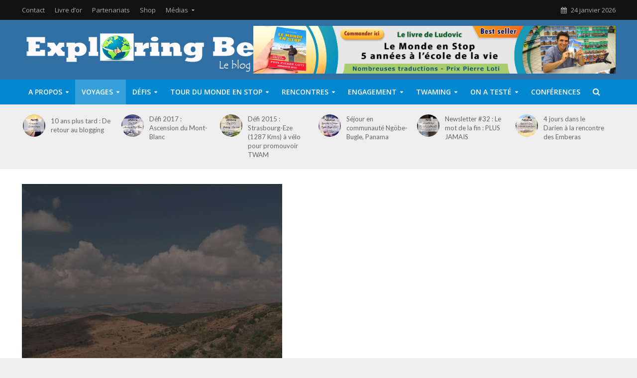

--- FILE ---
content_type: text/html; charset=UTF-8
request_url: https://exploring-beyond.com/category/voyages/asie/prochemoyenorient/liban/
body_size: 36288
content:
<!DOCTYPE html>
<html lang="fr-FR">
<head>
<meta charset="UTF-8">
<meta name="viewport" content="width=device-width,initial-scale=1.0">
<link rel="pingback" href="https://exploring-beyond.com/xmlrpc.php">
<meta name='robots' content='index, follow, max-image-preview:large, max-snippet:-1, max-video-preview:-1' />
<script>window._wca = window._wca || [];</script>

	<!-- This site is optimized with the Yoast SEO plugin v26.6 - https://yoast.com/wordpress/plugins/seo/ -->
	<title>Liban Archives - Exploring Beyond</title>
	<link rel="canonical" href="https://exploring-beyond.com/category/voyages/asie/prochemoyenorient/liban/" />
	<meta property="og:locale" content="fr_FR" />
	<meta property="og:type" content="article" />
	<meta property="og:title" content="Liban Archives - Exploring Beyond" />
	<meta property="og:url" content="https://exploring-beyond.com/category/voyages/asie/prochemoyenorient/liban/" />
	<meta property="og:site_name" content="Exploring Beyond" />
	<meta name="twitter:card" content="summary_large_image" />
	<script type="application/ld+json" class="yoast-schema-graph">{"@context":"https://schema.org","@graph":[{"@type":"CollectionPage","@id":"https://exploring-beyond.com/category/voyages/asie/prochemoyenorient/liban/","url":"https://exploring-beyond.com/category/voyages/asie/prochemoyenorient/liban/","name":"Liban Archives - Exploring Beyond","isPartOf":{"@id":"https://exploring-beyond.com/#website"},"primaryImageOfPage":{"@id":"https://exploring-beyond.com/category/voyages/asie/prochemoyenorient/liban/#primaryimage"},"image":{"@id":"https://exploring-beyond.com/category/voyages/asie/prochemoyenorient/liban/#primaryimage"},"thumbnailUrl":"https://exploring-beyond.com/wp-content/uploads/2017/03/bekaa.jpg","breadcrumb":{"@id":"https://exploring-beyond.com/category/voyages/asie/prochemoyenorient/liban/#breadcrumb"},"inLanguage":"fr-FR"},{"@type":"ImageObject","inLanguage":"fr-FR","@id":"https://exploring-beyond.com/category/voyages/asie/prochemoyenorient/liban/#primaryimage","url":"https://exploring-beyond.com/wp-content/uploads/2017/03/bekaa.jpg","contentUrl":"https://exploring-beyond.com/wp-content/uploads/2017/03/bekaa.jpg","width":960,"height":540,"caption":"La Bekaa"},{"@type":"BreadcrumbList","@id":"https://exploring-beyond.com/category/voyages/asie/prochemoyenorient/liban/#breadcrumb","itemListElement":[{"@type":"ListItem","position":1,"name":"Accueil","item":"https://exploring-beyond.com/"},{"@type":"ListItem","position":2,"name":"Voyages","item":"https://exploring-beyond.com/category/voyages/"},{"@type":"ListItem","position":3,"name":"Asie","item":"https://exploring-beyond.com/category/voyages/asie/"},{"@type":"ListItem","position":4,"name":"Proche et Moyen Orient","item":"https://exploring-beyond.com/category/voyages/asie/prochemoyenorient/"},{"@type":"ListItem","position":5,"name":"Liban"}]},{"@type":"WebSite","@id":"https://exploring-beyond.com/#website","url":"https://exploring-beyond.com/","name":"Exploring Beyond","description":"Le blog de Ludovic Hubler","potentialAction":[{"@type":"SearchAction","target":{"@type":"EntryPoint","urlTemplate":"https://exploring-beyond.com/?s={search_term_string}"},"query-input":{"@type":"PropertyValueSpecification","valueRequired":true,"valueName":"search_term_string"}}],"inLanguage":"fr-FR"}]}</script>
	<!-- / Yoast SEO plugin. -->


<link rel='dns-prefetch' href='//stats.wp.com' />
<link rel='dns-prefetch' href='//ws.sharethis.com' />
<link rel='dns-prefetch' href='//fonts.googleapis.com' />
<link rel="alternate" type="application/rss+xml" title="Exploring Beyond &raquo; Flux" href="https://exploring-beyond.com/feed/" />
<link rel="alternate" type="application/rss+xml" title="Exploring Beyond &raquo; Flux des commentaires" href="https://exploring-beyond.com/comments/feed/" />
<link rel="alternate" type="application/rss+xml" title="Exploring Beyond &raquo; Flux de la catégorie Liban" href="https://exploring-beyond.com/category/voyages/asie/prochemoyenorient/liban/feed/" />
		<!-- This site uses the Google Analytics by ExactMetrics plugin v8.11.0 - Using Analytics tracking - https://www.exactmetrics.com/ -->
		<!-- Note: ExactMetrics is not currently configured on this site. The site owner needs to authenticate with Google Analytics in the ExactMetrics settings panel. -->
					<!-- No tracking code set -->
				<!-- / Google Analytics by ExactMetrics -->
				<!-- This site uses the Google Analytics by MonsterInsights plugin v9.10.1 - Using Analytics tracking - https://www.monsterinsights.com/ -->
		<!-- Remarque : MonsterInsights n’est actuellement pas configuré sur ce site. Le propriétaire doit authentifier son compte Google Analytics dans les réglages de MonsterInsights.  -->
					<!-- No tracking code set -->
				<!-- / Google Analytics by MonsterInsights -->
		<style id='wp-img-auto-sizes-contain-inline-css' type='text/css'>
img:is([sizes=auto i],[sizes^="auto," i]){contain-intrinsic-size:3000px 1500px}
/*# sourceURL=wp-img-auto-sizes-contain-inline-css */
</style>
<style id='wp-emoji-styles-inline-css' type='text/css'>

	img.wp-smiley, img.emoji {
		display: inline !important;
		border: none !important;
		box-shadow: none !important;
		height: 1em !important;
		width: 1em !important;
		margin: 0 0.07em !important;
		vertical-align: -0.1em !important;
		background: none !important;
		padding: 0 !important;
	}
/*# sourceURL=wp-emoji-styles-inline-css */
</style>
<style id='wp-block-library-inline-css' type='text/css'>
:root{--wp-block-synced-color:#7a00df;--wp-block-synced-color--rgb:122,0,223;--wp-bound-block-color:var(--wp-block-synced-color);--wp-editor-canvas-background:#ddd;--wp-admin-theme-color:#007cba;--wp-admin-theme-color--rgb:0,124,186;--wp-admin-theme-color-darker-10:#006ba1;--wp-admin-theme-color-darker-10--rgb:0,107,160.5;--wp-admin-theme-color-darker-20:#005a87;--wp-admin-theme-color-darker-20--rgb:0,90,135;--wp-admin-border-width-focus:2px}@media (min-resolution:192dpi){:root{--wp-admin-border-width-focus:1.5px}}.wp-element-button{cursor:pointer}:root .has-very-light-gray-background-color{background-color:#eee}:root .has-very-dark-gray-background-color{background-color:#313131}:root .has-very-light-gray-color{color:#eee}:root .has-very-dark-gray-color{color:#313131}:root .has-vivid-green-cyan-to-vivid-cyan-blue-gradient-background{background:linear-gradient(135deg,#00d084,#0693e3)}:root .has-purple-crush-gradient-background{background:linear-gradient(135deg,#34e2e4,#4721fb 50%,#ab1dfe)}:root .has-hazy-dawn-gradient-background{background:linear-gradient(135deg,#faaca8,#dad0ec)}:root .has-subdued-olive-gradient-background{background:linear-gradient(135deg,#fafae1,#67a671)}:root .has-atomic-cream-gradient-background{background:linear-gradient(135deg,#fdd79a,#004a59)}:root .has-nightshade-gradient-background{background:linear-gradient(135deg,#330968,#31cdcf)}:root .has-midnight-gradient-background{background:linear-gradient(135deg,#020381,#2874fc)}:root{--wp--preset--font-size--normal:16px;--wp--preset--font-size--huge:42px}.has-regular-font-size{font-size:1em}.has-larger-font-size{font-size:2.625em}.has-normal-font-size{font-size:var(--wp--preset--font-size--normal)}.has-huge-font-size{font-size:var(--wp--preset--font-size--huge)}.has-text-align-center{text-align:center}.has-text-align-left{text-align:left}.has-text-align-right{text-align:right}.has-fit-text{white-space:nowrap!important}#end-resizable-editor-section{display:none}.aligncenter{clear:both}.items-justified-left{justify-content:flex-start}.items-justified-center{justify-content:center}.items-justified-right{justify-content:flex-end}.items-justified-space-between{justify-content:space-between}.screen-reader-text{border:0;clip-path:inset(50%);height:1px;margin:-1px;overflow:hidden;padding:0;position:absolute;width:1px;word-wrap:normal!important}.screen-reader-text:focus{background-color:#ddd;clip-path:none;color:#444;display:block;font-size:1em;height:auto;left:5px;line-height:normal;padding:15px 23px 14px;text-decoration:none;top:5px;width:auto;z-index:100000}html :where(.has-border-color){border-style:solid}html :where([style*=border-top-color]){border-top-style:solid}html :where([style*=border-right-color]){border-right-style:solid}html :where([style*=border-bottom-color]){border-bottom-style:solid}html :where([style*=border-left-color]){border-left-style:solid}html :where([style*=border-width]){border-style:solid}html :where([style*=border-top-width]){border-top-style:solid}html :where([style*=border-right-width]){border-right-style:solid}html :where([style*=border-bottom-width]){border-bottom-style:solid}html :where([style*=border-left-width]){border-left-style:solid}html :where(img[class*=wp-image-]){height:auto;max-width:100%}:where(figure){margin:0 0 1em}html :where(.is-position-sticky){--wp-admin--admin-bar--position-offset:var(--wp-admin--admin-bar--height,0px)}@media screen and (max-width:600px){html :where(.is-position-sticky){--wp-admin--admin-bar--position-offset:0px}}

/*# sourceURL=wp-block-library-inline-css */
</style><style id='global-styles-inline-css' type='text/css'>
:root{--wp--preset--aspect-ratio--square: 1;--wp--preset--aspect-ratio--4-3: 4/3;--wp--preset--aspect-ratio--3-4: 3/4;--wp--preset--aspect-ratio--3-2: 3/2;--wp--preset--aspect-ratio--2-3: 2/3;--wp--preset--aspect-ratio--16-9: 16/9;--wp--preset--aspect-ratio--9-16: 9/16;--wp--preset--color--black: #000000;--wp--preset--color--cyan-bluish-gray: #abb8c3;--wp--preset--color--white: #ffffff;--wp--preset--color--pale-pink: #f78da7;--wp--preset--color--vivid-red: #cf2e2e;--wp--preset--color--luminous-vivid-orange: #ff6900;--wp--preset--color--luminous-vivid-amber: #fcb900;--wp--preset--color--light-green-cyan: #7bdcb5;--wp--preset--color--vivid-green-cyan: #00d084;--wp--preset--color--pale-cyan-blue: #8ed1fc;--wp--preset--color--vivid-cyan-blue: #0693e3;--wp--preset--color--vivid-purple: #9b51e0;--wp--preset--gradient--vivid-cyan-blue-to-vivid-purple: linear-gradient(135deg,rgb(6,147,227) 0%,rgb(155,81,224) 100%);--wp--preset--gradient--light-green-cyan-to-vivid-green-cyan: linear-gradient(135deg,rgb(122,220,180) 0%,rgb(0,208,130) 100%);--wp--preset--gradient--luminous-vivid-amber-to-luminous-vivid-orange: linear-gradient(135deg,rgb(252,185,0) 0%,rgb(255,105,0) 100%);--wp--preset--gradient--luminous-vivid-orange-to-vivid-red: linear-gradient(135deg,rgb(255,105,0) 0%,rgb(207,46,46) 100%);--wp--preset--gradient--very-light-gray-to-cyan-bluish-gray: linear-gradient(135deg,rgb(238,238,238) 0%,rgb(169,184,195) 100%);--wp--preset--gradient--cool-to-warm-spectrum: linear-gradient(135deg,rgb(74,234,220) 0%,rgb(151,120,209) 20%,rgb(207,42,186) 40%,rgb(238,44,130) 60%,rgb(251,105,98) 80%,rgb(254,248,76) 100%);--wp--preset--gradient--blush-light-purple: linear-gradient(135deg,rgb(255,206,236) 0%,rgb(152,150,240) 100%);--wp--preset--gradient--blush-bordeaux: linear-gradient(135deg,rgb(254,205,165) 0%,rgb(254,45,45) 50%,rgb(107,0,62) 100%);--wp--preset--gradient--luminous-dusk: linear-gradient(135deg,rgb(255,203,112) 0%,rgb(199,81,192) 50%,rgb(65,88,208) 100%);--wp--preset--gradient--pale-ocean: linear-gradient(135deg,rgb(255,245,203) 0%,rgb(182,227,212) 50%,rgb(51,167,181) 100%);--wp--preset--gradient--electric-grass: linear-gradient(135deg,rgb(202,248,128) 0%,rgb(113,206,126) 100%);--wp--preset--gradient--midnight: linear-gradient(135deg,rgb(2,3,129) 0%,rgb(40,116,252) 100%);--wp--preset--font-size--small: 13px;--wp--preset--font-size--medium: 20px;--wp--preset--font-size--large: 36px;--wp--preset--font-size--x-large: 42px;--wp--preset--spacing--20: 0.44rem;--wp--preset--spacing--30: 0.67rem;--wp--preset--spacing--40: 1rem;--wp--preset--spacing--50: 1.5rem;--wp--preset--spacing--60: 2.25rem;--wp--preset--spacing--70: 3.38rem;--wp--preset--spacing--80: 5.06rem;--wp--preset--shadow--natural: 6px 6px 9px rgba(0, 0, 0, 0.2);--wp--preset--shadow--deep: 12px 12px 50px rgba(0, 0, 0, 0.4);--wp--preset--shadow--sharp: 6px 6px 0px rgba(0, 0, 0, 0.2);--wp--preset--shadow--outlined: 6px 6px 0px -3px rgb(255, 255, 255), 6px 6px rgb(0, 0, 0);--wp--preset--shadow--crisp: 6px 6px 0px rgb(0, 0, 0);}:where(.is-layout-flex){gap: 0.5em;}:where(.is-layout-grid){gap: 0.5em;}body .is-layout-flex{display: flex;}.is-layout-flex{flex-wrap: wrap;align-items: center;}.is-layout-flex > :is(*, div){margin: 0;}body .is-layout-grid{display: grid;}.is-layout-grid > :is(*, div){margin: 0;}:where(.wp-block-columns.is-layout-flex){gap: 2em;}:where(.wp-block-columns.is-layout-grid){gap: 2em;}:where(.wp-block-post-template.is-layout-flex){gap: 1.25em;}:where(.wp-block-post-template.is-layout-grid){gap: 1.25em;}.has-black-color{color: var(--wp--preset--color--black) !important;}.has-cyan-bluish-gray-color{color: var(--wp--preset--color--cyan-bluish-gray) !important;}.has-white-color{color: var(--wp--preset--color--white) !important;}.has-pale-pink-color{color: var(--wp--preset--color--pale-pink) !important;}.has-vivid-red-color{color: var(--wp--preset--color--vivid-red) !important;}.has-luminous-vivid-orange-color{color: var(--wp--preset--color--luminous-vivid-orange) !important;}.has-luminous-vivid-amber-color{color: var(--wp--preset--color--luminous-vivid-amber) !important;}.has-light-green-cyan-color{color: var(--wp--preset--color--light-green-cyan) !important;}.has-vivid-green-cyan-color{color: var(--wp--preset--color--vivid-green-cyan) !important;}.has-pale-cyan-blue-color{color: var(--wp--preset--color--pale-cyan-blue) !important;}.has-vivid-cyan-blue-color{color: var(--wp--preset--color--vivid-cyan-blue) !important;}.has-vivid-purple-color{color: var(--wp--preset--color--vivid-purple) !important;}.has-black-background-color{background-color: var(--wp--preset--color--black) !important;}.has-cyan-bluish-gray-background-color{background-color: var(--wp--preset--color--cyan-bluish-gray) !important;}.has-white-background-color{background-color: var(--wp--preset--color--white) !important;}.has-pale-pink-background-color{background-color: var(--wp--preset--color--pale-pink) !important;}.has-vivid-red-background-color{background-color: var(--wp--preset--color--vivid-red) !important;}.has-luminous-vivid-orange-background-color{background-color: var(--wp--preset--color--luminous-vivid-orange) !important;}.has-luminous-vivid-amber-background-color{background-color: var(--wp--preset--color--luminous-vivid-amber) !important;}.has-light-green-cyan-background-color{background-color: var(--wp--preset--color--light-green-cyan) !important;}.has-vivid-green-cyan-background-color{background-color: var(--wp--preset--color--vivid-green-cyan) !important;}.has-pale-cyan-blue-background-color{background-color: var(--wp--preset--color--pale-cyan-blue) !important;}.has-vivid-cyan-blue-background-color{background-color: var(--wp--preset--color--vivid-cyan-blue) !important;}.has-vivid-purple-background-color{background-color: var(--wp--preset--color--vivid-purple) !important;}.has-black-border-color{border-color: var(--wp--preset--color--black) !important;}.has-cyan-bluish-gray-border-color{border-color: var(--wp--preset--color--cyan-bluish-gray) !important;}.has-white-border-color{border-color: var(--wp--preset--color--white) !important;}.has-pale-pink-border-color{border-color: var(--wp--preset--color--pale-pink) !important;}.has-vivid-red-border-color{border-color: var(--wp--preset--color--vivid-red) !important;}.has-luminous-vivid-orange-border-color{border-color: var(--wp--preset--color--luminous-vivid-orange) !important;}.has-luminous-vivid-amber-border-color{border-color: var(--wp--preset--color--luminous-vivid-amber) !important;}.has-light-green-cyan-border-color{border-color: var(--wp--preset--color--light-green-cyan) !important;}.has-vivid-green-cyan-border-color{border-color: var(--wp--preset--color--vivid-green-cyan) !important;}.has-pale-cyan-blue-border-color{border-color: var(--wp--preset--color--pale-cyan-blue) !important;}.has-vivid-cyan-blue-border-color{border-color: var(--wp--preset--color--vivid-cyan-blue) !important;}.has-vivid-purple-border-color{border-color: var(--wp--preset--color--vivid-purple) !important;}.has-vivid-cyan-blue-to-vivid-purple-gradient-background{background: var(--wp--preset--gradient--vivid-cyan-blue-to-vivid-purple) !important;}.has-light-green-cyan-to-vivid-green-cyan-gradient-background{background: var(--wp--preset--gradient--light-green-cyan-to-vivid-green-cyan) !important;}.has-luminous-vivid-amber-to-luminous-vivid-orange-gradient-background{background: var(--wp--preset--gradient--luminous-vivid-amber-to-luminous-vivid-orange) !important;}.has-luminous-vivid-orange-to-vivid-red-gradient-background{background: var(--wp--preset--gradient--luminous-vivid-orange-to-vivid-red) !important;}.has-very-light-gray-to-cyan-bluish-gray-gradient-background{background: var(--wp--preset--gradient--very-light-gray-to-cyan-bluish-gray) !important;}.has-cool-to-warm-spectrum-gradient-background{background: var(--wp--preset--gradient--cool-to-warm-spectrum) !important;}.has-blush-light-purple-gradient-background{background: var(--wp--preset--gradient--blush-light-purple) !important;}.has-blush-bordeaux-gradient-background{background: var(--wp--preset--gradient--blush-bordeaux) !important;}.has-luminous-dusk-gradient-background{background: var(--wp--preset--gradient--luminous-dusk) !important;}.has-pale-ocean-gradient-background{background: var(--wp--preset--gradient--pale-ocean) !important;}.has-electric-grass-gradient-background{background: var(--wp--preset--gradient--electric-grass) !important;}.has-midnight-gradient-background{background: var(--wp--preset--gradient--midnight) !important;}.has-small-font-size{font-size: var(--wp--preset--font-size--small) !important;}.has-medium-font-size{font-size: var(--wp--preset--font-size--medium) !important;}.has-large-font-size{font-size: var(--wp--preset--font-size--large) !important;}.has-x-large-font-size{font-size: var(--wp--preset--font-size--x-large) !important;}
/*# sourceURL=global-styles-inline-css */
</style>

<style id='classic-theme-styles-inline-css' type='text/css'>
/*! This file is auto-generated */
.wp-block-button__link{color:#fff;background-color:#32373c;border-radius:9999px;box-shadow:none;text-decoration:none;padding:calc(.667em + 2px) calc(1.333em + 2px);font-size:1.125em}.wp-block-file__button{background:#32373c;color:#fff;text-decoration:none}
/*# sourceURL=/wp-includes/css/classic-themes.min.css */
</style>
<link rel='stylesheet' id='fvp-frontend-css' href='https://exploring-beyond.com/wp-content/plugins/featured-video-plus/styles/frontend.css?ver=2.3.3' type='text/css' media='all' />
<link rel='stylesheet' id='mks_shortcodes_simple_line_icons-css' href='https://exploring-beyond.com/wp-content/plugins/meks-flexible-shortcodes/css/simple-line/simple-line-icons.css?ver=1.3.8' type='text/css' media='screen' />
<link rel='stylesheet' id='mks_shortcodes_css-css' href='https://exploring-beyond.com/wp-content/plugins/meks-flexible-shortcodes/css/style.css?ver=1.3.8' type='text/css' media='screen' />
<link rel='stylesheet' id='pma-wordpress-css' href='https://exploring-beyond.com/wp-content/plugins/pathomation/public/css/pma-wordpress-public.css?ver=2.5.1' type='text/css' media='all' />
<link rel='stylesheet' id='pma-wordpress_pmaui-css' href='https://exploring-beyond.com/wp-content/plugins/pathomation/includes/pma.ui/pma.ui.css?ver=2.5.1' type='text/css' media='' />
<link rel='stylesheet' id='tp_twitter_plugin_css-css' href='https://exploring-beyond.com/wp-content/plugins/recent-tweets-widget/tp_twitter_plugin.css?ver=1.0' type='text/css' media='screen' />
<link rel='stylesheet' id='woocommerce-layout-css' href='https://exploring-beyond.com/wp-content/plugins/woocommerce/assets/css/woocommerce-layout.css?ver=10.4.3' type='text/css' media='all' />
<style id='woocommerce-layout-inline-css' type='text/css'>

	.infinite-scroll .woocommerce-pagination {
		display: none;
	}
/*# sourceURL=woocommerce-layout-inline-css */
</style>
<link rel='stylesheet' id='woocommerce-smallscreen-css' href='https://exploring-beyond.com/wp-content/plugins/woocommerce/assets/css/woocommerce-smallscreen.css?ver=10.4.3' type='text/css' media='only screen and (max-width: 768px)' />
<link rel='stylesheet' id='woocommerce-general-css' href='https://exploring-beyond.com/wp-content/plugins/woocommerce/assets/css/woocommerce.css?ver=10.4.3' type='text/css' media='all' />
<style id='woocommerce-inline-inline-css' type='text/css'>
.woocommerce form .form-row .required { visibility: visible; }
/*# sourceURL=woocommerce-inline-inline-css */
</style>
<link rel='stylesheet' id='herald-fonts-css' href='https://fonts.googleapis.com/css?family=Open+Sans%3A400%2C600%7CLato%3A400%2C700&#038;subset=latin%2Clatin-ext&#038;ver=1.6' type='text/css' media='all' />
<link rel='stylesheet' id='herald-main-css' href='https://exploring-beyond.com/wp-content/themes/herald/assets/css/min.css?ver=1.6' type='text/css' media='all' />
<style id='herald-main-inline-css' type='text/css'>
.herald-site-header .header-top,.header-top .herald-in-popup,.header-top .herald-menu ul{background: #111111;color: #aaaaaa;}.header-top a{color: #aaaaaa;}.header-top a:hover,.header-top .herald-menu li:hover > a{color: #ffffff;}.header-top .herald-menu-popup:hover > span,.header-top .herald-menu-popup-search span:hover,.header-top .herald-menu-popup-search.herald-search-active{color: #ffffff;}#wp-calendar tbody td a{background: #0288d1;color:#FFF;}.header-middle{background-color: #2f6fa3;color: #ffffff;}.header-middle a{color: #ffffff;}.header-middle.herald-header-wraper,.header-middle .col-lg-12{height: 120px;}.header-middle .sub-menu{background-color: #ffffff;}.header-middle .sub-menu a,.header-middle .herald-search-submit:hover,.header-middle li.herald-mega-menu .col-lg-3 a:hover,.header-middle li.herald-mega-menu .col-lg-3 a:hover:after{color: #111111;}.header-middle .herald-menu li:hover > a,.header-middle .herald-menu-popup-search:hover > span{color: #111111;background-color: #ffffff;}.header-middle .current-menu-parent a,.header-middle .current-menu-ancestor a,.header-middle .current_page_item > a,.header-middle .current-menu-item > a{background-color: rgba(255,255,255,0.2); }.header-middle .sub-menu > li > a,.header-middle .herald-search-submit,.header-middle li.herald-mega-menu .col-lg-3 a{color: rgba(17,17,17,0.7); }.header-middle .sub-menu > li:hover > a{color: #111111; }.header-middle .herald-in-popup{background-color: #ffffff;}.header-middle .herald-menu-popup a{color: #111111;}.header-middle .herald-in-popup{background-color: #ffffff;}.header-middle .herald-search-input{color: #111111;}.header-middle .herald-menu-popup a{color: #111111;}.header-middle .herald-menu-popup > span,.header-middle .herald-search-active > span{color: #ffffff;}.header-middle .herald-menu-popup:hover > span,.header-middle .herald-search-active > span{background-color: #ffffff;color: #111111;}.header-bottom{background: #0288d1;color: #ffffff;}.header-bottom a,.header-bottom .herald-site-header .herald-search-submit{color: #ffffff;}.header-bottom a:hover{color: #424242;}.header-bottom a:hover,.header-bottom .herald-menu li:hover > a,.header-bottom li.herald-mega-menu .col-lg-3 a:hover:after{color: #424242;}.header-bottom .herald-menu li:hover > a,.header-bottom .herald-menu-popup-search:hover > span{color: #424242;background-color: #ffffff;}.header-bottom .current-menu-parent a,.header-bottom .current-menu-ancestor a,.header-bottom .current_page_item > a,.header-bottom .current-menu-item > a {background-color: rgba(255,255,255,0.2); }.header-bottom .sub-menu{background-color: #ffffff;}.header-bottom .herald-menu li.herald-mega-menu .col-lg-3 a,.header-bottom .sub-menu > li > a,.header-bottom .herald-search-submit{color: rgba(66,66,66,0.7); }.header-bottom .herald-menu li.herald-mega-menu .col-lg-3 a:hover,.header-bottom .sub-menu > li:hover > a{color: #424242; }.header-bottom .sub-menu > li > a,.header-bottom .herald-search-submit{color: rgba(66,66,66,0.7); }.header-bottom .sub-menu > li:hover > a{color: #424242; }.header-bottom .herald-in-popup{background-color: #ffffff;}.header-bottom .herald-menu-popup a{color: #424242;}.header-bottom .herald-in-popup,.header-bottom .herald-search-input{background-color: #ffffff;}.header-bottom .herald-menu-popup a,.header-bottom .herald-search-input{color: #424242;}.header-bottom .herald-menu-popup > span,.header-bottom .herald-search-active > span{color: #ffffff;}.header-bottom .herald-menu-popup:hover > span,.header-bottom .herald-search-active > span{background-color: #ffffff;color: #424242;}.herald-header-sticky{background: #0288d1;color: #ffffff;}.herald-header-sticky a{color: #ffffff;}.herald-header-sticky .herald-menu li:hover > a{color: #444444;background-color: #ffffff;}.herald-header-sticky .sub-menu{background-color: #ffffff;}.herald-header-sticky .sub-menu a{color: #444444;}.herald-header-sticky .sub-menu > li:hover > a{color: #0288d1;}.herald-header-sticky .herald-in-popup,.herald-header-sticky .herald-search-input{background-color: #ffffff;}.herald-header-sticky .herald-menu-popup a{color: #444444;}.herald-header-sticky .herald-menu-popup > span,.herald-header-sticky .herald-search-active > span{color: #ffffff;}.herald-header-sticky .herald-menu-popup:hover > span,.herald-header-sticky .herald-search-active > span{background-color: #ffffff;color: #444444;}.herald-header-sticky .herald-search-input,.herald-header-sticky .herald-search-submit{color: #444444;}.herald-header-sticky .herald-menu li:hover > a,.herald-header-sticky .herald-menu-popup-search:hover > span{color: #444444;background-color: #ffffff;}.header-trending{background: #eeeeee;color: #666666;}.header-trending a{color: #666666;}.header-trending a:hover{color: #111111;}.herald-site-content { margin-top: 1px; }body {background-color:#eeeeee;color: #444444;font-family: 'Open Sans';font-weight: 400;}.herald-site-content{background-color:#ffffff; box-shadow: 0 0 0 1px rgba(68,68,68,0.1);}h1, h2, h3, h4, h5, h6,.h1, .h2, .h3, .h4, .h5, .h6, .h7{font-family: 'Lato';font-weight: 700;}.header-middle .herald-menu,.header-bottom .herald-menu,.herald-header-sticky .herald-menu,.herald-mobile-nav{font-family: 'Open Sans';font-weight: 600;}.herald-menu li.herald-mega-menu .herald-ovrld .meta-category a{font-family: 'Open Sans';font-weight: 400;}.herald-entry-content blockquote p{color: #0288d1;}pre {background: rgba(68,68,68,0.06);border: 1px solid rgba(68,68,68,0.2);}thead {background: rgba(68,68,68,0.06);}a,.entry-title a:hover,.herald-menu .sub-menu li .meta-category a{color: #0288d1;}.entry-meta-wrapper .entry-meta span:before,.entry-meta-wrapper .entry-meta a:before,.entry-meta-wrapper .entry-meta .meta-item:before,.entry-meta-wrapper .entry-meta div,li.herald-mega-menu .sub-menu .entry-title a,.entry-meta-wrapper .herald-author-twitter{color: #444444;}.herald-mod-title h1,.herald-mod-title h2,.herald-mod-title h4{color: #ffffff;}.herald-mod-head:after,.herald-mod-title .herald-color,.widget-title:after,.widget-title span{color: #ffffff;background-color: #333333;}.herald-mod-title .herald-color a{color: #ffffff;}.herald-ovrld .meta-category a,.herald-fa-wrapper .meta-category a{background-color: #0288d1;}.meta-tags a,.widget_tag_cloud a,.herald-share-meta:after{background: rgba(51,51,51,0.1);}h1, h2, h3, h4, h5, h6,.entry-title a {color: #333333;}.herald-pagination .page-numbers,.herald-mod-subnav a,.herald-mod-actions a,.herald-slider-controls div,.meta-tags a,.widget.widget_tag_cloud a,.herald-sidebar .mks_autor_link_wrap a,.mks_themeforest_widget .mks_read_more a,.herald-read-more{color: #444444;}.widget.widget_tag_cloud a:hover,.entry-content .meta-tags a:hover{background-color: #0288d1;color: #FFF;}.herald-pagination .prev.page-numbers,.herald-pagination .next.page-numbers,.herald-pagination .prev.page-numbers:hover,.herald-pagination .next.page-numbers:hover,.herald-pagination .page-numbers.current,.herald-pagination .page-numbers.current:hover,.herald-next a,.herald-pagination .herald-next a:hover,.herald-prev a,.herald-pagination .herald-prev a:hover,.herald-load-more a,.herald-load-more a:hover,.entry-content .herald-search-submit,.herald-mod-desc .herald-search-submit,.wpcf7-submit{background-color:#0288d1;color: #FFF;}.herald-pagination .page-numbers:hover{background-color: rgba(68,68,68,0.1);}.widget a,.recentcomments a,.widget a:hover,.herald-sticky-next a:hover,.herald-sticky-prev a:hover,.herald-mod-subnav a:hover,.herald-mod-actions a:hover,.herald-slider-controls div:hover,.meta-tags a:hover,.widget_tag_cloud a:hover,.mks_autor_link_wrap a:hover,.mks_themeforest_widget .mks_read_more a:hover,.herald-read-more:hover,.widget .entry-title a:hover,li.herald-mega-menu .sub-menu .entry-title a:hover,.entry-meta-wrapper .meta-item:hover a,.entry-meta-wrapper .meta-item:hover a:before,.entry-meta-wrapper .herald-share:hover > span,.entry-meta-wrapper .herald-author-name:hover,.entry-meta-wrapper .herald-author-twitter:hover,.entry-meta-wrapper .herald-author-twitter:hover:before{color:#0288d1;}.widget ul li a,.widget .entry-title a,.herald-author-name,.entry-meta-wrapper .meta-item,.entry-meta-wrapper .meta-item span,.entry-meta-wrapper .meta-item a,.herald-mod-actions a{color: #444444;}.widget li:before{background: rgba(68,68,68,0.3);}.widget_categories .count{background: #0288d1;color: #FFF;}input[type="submit"],.spinner > div{background-color: #0288d1;}.herald-mod-actions a:hover,.comment-body .edit-link a,.herald-breadcrumbs a:hover{color:#0288d1;}.herald-header-wraper .herald-soc-nav a:hover,.meta-tags span,li.herald-mega-menu .herald-ovrld .entry-title a,li.herald-mega-menu .herald-ovrld .entry-title a:hover,.herald-ovrld .entry-meta .herald-reviews i:before{color: #FFF;}.entry-meta .meta-item, .entry-meta span, .entry-meta a,.meta-category span,.post-date,.recentcomments,.rss-date,.comment-metadata a,.entry-meta a:hover,.herald-menu li.herald-mega-menu .col-lg-3 a:after,.herald-breadcrumbs,.herald-breadcrumbs a,.entry-meta .herald-reviews i:before{color: #999999;}.herald-lay-a .herald-lay-over{background: #ffffff;}.herald-pagination a:hover,input[type="submit"]:hover,.entry-content .herald-search-submit:hover,.wpcf7-submit:hover,.herald-fa-wrapper .meta-category a:hover,.herald-ovrld .meta-category a:hover,.herald-mod-desc .herald-search-submit:hover,.herald-single-sticky .herald-share li a:hover{cursor: pointer;text-decoration: none;background-image: -moz-linear-gradient(left,rgba(0,0,0,0.1) 0%,rgba(0,0,0,0.1) 100%);background-image: -webkit-gradient(linear,left top,right top,color-stop(0%,rgba(0,0,0,0.1)),color-stop(100%,rgba(0,0,0,0.1)));background-image: -webkit-linear-gradient(left,rgba(0,0,0,0.1) 0%,rgba(0,0,0,0.1) 100%);background-image: -o-linear-gradient(left,rgba(0,0,0,0.1) 0%,rgba(0,0,0,0.1) 100%);background-image: -ms-linear-gradient(left,rgba(0,0,0,0.1) 0%,rgba(0,0,0,0.1) 100%);background-image: linear-gradient(to right,rgba(0,0,0,0.1) 0%,rgba(0,0,0,0.1) 100%);}.herald-sticky-next a,.herald-sticky-prev a{color: #444444;}.herald-sticky-prev a:before,.herald-sticky-next a:before,.herald-comment-action,.meta-tags span,.herald-entry-content .herald-link-pages a{background: #444444;}.herald-sticky-prev a:hover:before,.herald-sticky-next a:hover:before,.herald-comment-action:hover,div.mejs-controls .mejs-time-rail .mejs-time-current,.herald-entry-content .herald-link-pages a:hover{background: #0288d1;} .herald-site-footer{background: #222222;color: #dddddd;}.herald-site-footer .widget-title span{color: #dddddd;background: transparent;}.herald-site-footer .widget-title:before{background:#dddddd;}.herald-site-footer .widget-title:after,.herald-site-footer .widget_tag_cloud a{background: rgba(221,221,221,0.1);}.herald-site-footer .widget li:before{background: rgba(221,221,221,0.3);}.herald-site-footer a,.herald-site-footer .widget a:hover,.herald-site-footer .widget .meta-category a,.herald-site-footer .herald-slider-controls .owl-prev:hover,.herald-site-footer .herald-slider-controls .owl-next:hover,.herald-site-footer .herald-slider-controls .herald-mod-actions:hover{color: #0288d1;}.herald-site-footer .widget a,.herald-site-footer .mks_author_widget h3{color: #dddddd;}.herald-site-footer .entry-meta .meta-item, .herald-site-footer .entry-meta span, .herald-site-footer .entry-meta a, .herald-site-footer .meta-category span, .herald-site-footer .post-date, .herald-site-footer .recentcomments, .herald-site-footer .rss-date, .herald-site-footer .comment-metadata a{color: #aaaaaa;}.herald-site-footer .mks_author_widget .mks_autor_link_wrap a, .herald-site-footer.mks_read_more a, .herald-site-footer .herald-read-more,.herald-site-footer .herald-slider-controls .owl-prev, .herald-site-footer .herald-slider-controls .owl-next, .herald-site-footer .herald-mod-wrap .herald-mod-actions a{border-color: rgba(221,221,221,0.2);}.herald-site-footer .mks_author_widget .mks_autor_link_wrap a:hover, .herald-site-footer.mks_read_more a:hover, .herald-site-footer .herald-read-more:hover,.herald-site-footer .herald-slider-controls .owl-prev:hover, .herald-site-footer .herald-slider-controls .owl-next:hover, .herald-site-footer .herald-mod-wrap .herald-mod-actions a:hover{border-color: rgba(2,136,209,0.5);}.herald-site-footer .widget_search .herald-search-input{color: #222222;}.herald-site-footer .widget_tag_cloud a:hover{background:#0288d1;color:#FFF;}.footer-bottom a{color:#dddddd;}.footer-bottom a:hover,.footer-bottom .herald-copyright a{color:#0288d1;}.footer-bottom .herald-menu li:hover > a{color: #0288d1;}.footer-bottom .sub-menu{background-color: rgba(0,0,0,0.5);} .herald-pagination{border-top: 1px solid rgba(51,51,51,0.1);}.entry-content a:hover,.comment-respond a:hover,.comment-reply-link:hover{border-bottom: 2px solid #0288d1;}.footer-bottom .herald-copyright a:hover{border-bottom: 2px solid #0288d1;}.herald-slider-controls .owl-prev,.herald-slider-controls .owl-next,.herald-mod-wrap .herald-mod-actions a{border: 1px solid rgba(68,68,68,0.2);}.herald-slider-controls .owl-prev:hover,.herald-slider-controls .owl-next:hover,.herald-mod-wrap .herald-mod-actions a:hover,.herald-author .herald-socials-actions .herald-mod-actions a:hover {border-color: rgba(2,136,209,0.5);}.herald-pagination,.herald-link-pages,#wp-calendar thead th,#wp-calendar tbody td,#wp-calendar tbody td:last-child{border-color: rgba(68,68,68,0.1);}.herald-lay-h:after,.herald-site-content .herald-related .herald-lay-h:after,.herald-lay-e:after,.herald-site-content .herald-related .herald-lay-e:after,.herald-lay-j:after,.herald-site-content .herald-related .herald-lay-j:after,.herald-lay-l:after,.herald-site-content .herald-related .herald-lay-l:after {background-color: rgba(68,68,68,0.1);}input[type="text"], input[type="email"], input[type="url"], input[type="tel"], input[type="number"], input[type="date"], input[type="password"], select, textarea,.herald-single-sticky,td,th,table,.mks_author_widget .mks_autor_link_wrap a,.mks_read_more a,.herald-read-more{border-color: rgba(68,68,68,0.2);}.entry-content .herald-search-input,.herald-fake-button,input[type="text"]:focus, input[type="email"]:focus, input[type="url"]:focus, input[type="tel"]:focus, input[type="number"]:focus, input[type="date"]:focus, input[type="password"]:focus, textarea:focus{border-color: rgba(68,68,68,0.3);}.mks_author_widget .mks_autor_link_wrap a:hover,.mks_read_more a:hover,.herald-read-more:hover{border-color: rgba(2,136,209,0.5);}.comment-form,.herald-gray-area,.entry-content .herald-search-form,.herald-mod-desc .herald-search-form{background-color: rgba(68,68,68,0.06);border: 1px solid rgba(68,68,68,0.15);}.herald-boxed .herald-breadcrumbs{background-color: rgba(68,68,68,0.06);}.herald-breadcrumbs{border-color: rgba(68,68,68,0.15);}.single .herald-entry-content .herald-ad,.archive .herald-posts .herald-ad{border-top: 1px solid rgba(68,68,68,0.15);}.archive .herald-posts .herald-ad{border-bottom: 1px solid rgba(68,68,68,0.15);}li.comment .comment-body:after{background-color: rgba(68,68,68,0.06);}.herald-pf-invert .entry-title a:hover .herald-format-icon{background: #0288d1;}.herald-responsive-header,.herald-mobile-nav,.herald-responsive-header .herald-menu-popup-search .fa{color: #ffffff;background: #0288d1;}.herald-responsive-header a{color: #ffffff;}.herald-mobile-nav li a{color: #ffffff;}.herald-mobile-nav li a,.herald-mobile-nav .herald-mega-menu.herald-mega-menu-classic>.sub-menu>li>a{border-bottom: 1px solid rgba(255,255,255,0.15);}.herald-mobile-nav{border-right: 1px solid rgba(255,255,255,0.15);}.herald-mobile-nav li a:hover{color: #fff;background-color: #424242;}.herald-menu-toggler{color: #ffffff;border-color: rgba(255,255,255,0.15);}.herald-goto-top{color: #ffffff;background-color: #333333;}.herald-goto-top:hover{background-color: #0288d1;}.herald-responsive-header .herald-menu-popup > span,.herald-responsive-header .herald-search-active > span{color: #ffffff;}.herald-responsive-header .herald-menu-popup-search .herald-in-popup{background: #ffffff;}.herald-responsive-header .herald-search-input,.herald-responsive-header .herald-menu-popup-search .herald-search-submit{color: #444444;}.woocommerce ul.products li.product .button,.woocommerce ul.products li.product .added_to_cart,.woocommerce div.product form.cart .button,body.woocommerce .button,body.woocommerce .button:hover,body.woocommerce-page .button,body.woocommerce-page .button:hover,.woocommerce .widget_price_filter .ui-slider .ui-slider-range,.woocommerce .widget_price_filter .ui-slider .ui-slider-handle,.woocommerce a.button.alt,.woocommerce a.button.alt:hover,.woocommerce-checkout #place_order,.woocommerce .widget_shopping_cart_content .buttons .button{background-color: #0288d1;}.woocommerce-pagination{border-top: 1px solid rgba(51,51,51,0.1);}.woocommerce div.product .woocommerce-tabs ul.tabs li.active a{border-bottom: 2px solid #0288d1;}.woocommerce-cart table.cart td.actions .coupon .input-text{border-color: rgba(51,51,51,0.1);}.woocommerce table.shop_table tbody:first-child tr:first-child td, .woocommerce table.shop_table tbody:first-child tr:first-child th{border-top: 1px solid rgba(51,51,51,0.1);border-bottom:none;}.woocommerce-cart .cart_item td{border-bottom: 1px solid rgba(51,51,51,0.1) !important;}.woocommerce nav.woocommerce-pagination ul li span,.woocommerce nav.woocommerce-pagination ul li a:hover, .woocommerce nav.woocommerce-pagination ul li span.current{background-color:#0288d1;color: #FFF;}.woocommerce .woocommerce-breadcrumb a,.woocommerce .woocommerce-breadcrumb,.woocommerce .woocommerce-result-count,del .amount{color: #999999;}.woocommerce .woocommerce-breadcrumb a:hover{color: #0288d1;}a.herald-cat-122 , .widget a.herald-cat-122{ color: #fc1302;}.herald-mod-head.herald-cat-122:after{ background:#fc1302; }.herald-mod-head.herald-cat-122 .herald-color { background:#fc1302; }.herald-ovrld .meta-category a.herald-cat-122{ background-color: #fc1302; color: #FFF;}.widget_categories .cat-item-122 .count { background-color: #fc1302;}.herald-fa-colored .herald-cat-122 .fa-post-thumbnail:before { background-color: #fc1302;}.herald-fa-wrapper .meta-category .herald-cat-122 { background-color: #fc1302;}.widget_categories .cat-item-122 a:hover { color: #fc1302;}.herald-site-footer .widget a.herald-cat-122 { color: #fc1302;}li.herald-mega-menu .sub-menu a.herald-cat-122 { color: #fc1302;}a.herald-cat-103 , .widget a.herald-cat-103{ color: #dd9933;}.herald-mod-head.herald-cat-103:after{ background:#dd9933; }.herald-mod-head.herald-cat-103 .herald-color { background:#dd9933; }.herald-ovrld .meta-category a.herald-cat-103{ background-color: #dd9933; color: #FFF;}.widget_categories .cat-item-103 .count { background-color: #dd9933;}.herald-fa-colored .herald-cat-103 .fa-post-thumbnail:before { background-color: #dd9933;}.herald-fa-wrapper .meta-category .herald-cat-103 { background-color: #dd9933;}.widget_categories .cat-item-103 a:hover { color: #dd9933;}.herald-site-footer .widget a.herald-cat-103 { color: #dd9933;}li.herald-mega-menu .sub-menu a.herald-cat-103 { color: #dd9933;}a.herald-cat-99 , .widget a.herald-cat-99{ color: #eeee22;}.herald-mod-head.herald-cat-99:after{ background:#eeee22; }.herald-mod-head.herald-cat-99 .herald-color { background:#eeee22; }.herald-ovrld .meta-category a.herald-cat-99{ background-color: #eeee22; color: #FFF;}.widget_categories .cat-item-99 .count { background-color: #eeee22;}.herald-fa-colored .herald-cat-99 .fa-post-thumbnail:before { background-color: #eeee22;}.herald-fa-wrapper .meta-category .herald-cat-99 { background-color: #eeee22;}.widget_categories .cat-item-99 a:hover { color: #eeee22;}.herald-site-footer .widget a.herald-cat-99 { color: #eeee22;}li.herald-mega-menu .sub-menu a.herald-cat-99 { color: #eeee22;}a.herald-cat-96 , .widget a.herald-cat-96{ color: #81d742;}.herald-mod-head.herald-cat-96:after{ background:#81d742; }.herald-mod-head.herald-cat-96 .herald-color { background:#81d742; }.herald-ovrld .meta-category a.herald-cat-96{ background-color: #81d742; color: #FFF;}.widget_categories .cat-item-96 .count { background-color: #81d742;}.herald-fa-colored .herald-cat-96 .fa-post-thumbnail:before { background-color: #81d742;}.herald-fa-wrapper .meta-category .herald-cat-96 { background-color: #81d742;}.widget_categories .cat-item-96 a:hover { color: #81d742;}.herald-site-footer .widget a.herald-cat-96 { color: #81d742;}li.herald-mega-menu .sub-menu a.herald-cat-96 { color: #81d742;}a.herald-cat-298 , .widget a.herald-cat-298{ color: #1e73be;}.herald-mod-head.herald-cat-298:after{ background:#1e73be; }.herald-mod-head.herald-cat-298 .herald-color { background:#1e73be; }.herald-ovrld .meta-category a.herald-cat-298{ background-color: #1e73be; color: #FFF;}.widget_categories .cat-item-298 .count { background-color: #1e73be;}.herald-fa-colored .herald-cat-298 .fa-post-thumbnail:before { background-color: #1e73be;}.herald-fa-wrapper .meta-category .herald-cat-298 { background-color: #1e73be;}.widget_categories .cat-item-298 a:hover { color: #1e73be;}.herald-site-footer .widget a.herald-cat-298 { color: #1e73be;}li.herald-mega-menu .sub-menu a.herald-cat-298 { color: #1e73be;}a.herald-cat-93 , .widget a.herald-cat-93{ color: #0288d1;}.herald-mod-head.herald-cat-93:after{ background:#0288d1; }.herald-mod-head.herald-cat-93 .herald-color { background:#0288d1; }.herald-ovrld .meta-category a.herald-cat-93{ background-color: #0288d1; color: #FFF;}.widget_categories .cat-item-93 .count { background-color: #0288d1;}.herald-fa-colored .herald-cat-93 .fa-post-thumbnail:before { background-color: #0288d1;}.herald-fa-wrapper .meta-category .herald-cat-93 { background-color: #0288d1;}.widget_categories .cat-item-93 a:hover { color: #0288d1;}.herald-site-footer .widget a.herald-cat-93 { color: #0288d1;}li.herald-mega-menu .sub-menu a.herald-cat-93 { color: #0288d1;}a.herald-cat-90 , .widget a.herald-cat-90{ color: #d302c9;}.herald-mod-head.herald-cat-90:after{ background:#d302c9; }.herald-mod-head.herald-cat-90 .herald-color { background:#d302c9; }.herald-ovrld .meta-category a.herald-cat-90{ background-color: #d302c9; color: #FFF;}.widget_categories .cat-item-90 .count { background-color: #d302c9;}.herald-fa-colored .herald-cat-90 .fa-post-thumbnail:before { background-color: #d302c9;}.herald-fa-wrapper .meta-category .herald-cat-90 { background-color: #d302c9;}.widget_categories .cat-item-90 a:hover { color: #d302c9;}.herald-site-footer .widget a.herald-cat-90 { color: #d302c9;}li.herald-mega-menu .sub-menu a.herald-cat-90 { color: #d302c9;}a.herald-cat-89 , .widget a.herald-cat-89{ color: #01af9e;}.herald-mod-head.herald-cat-89:after{ background:#01af9e; }.herald-mod-head.herald-cat-89 .herald-color { background:#01af9e; }.herald-ovrld .meta-category a.herald-cat-89{ background-color: #01af9e; color: #FFF;}.widget_categories .cat-item-89 .count { background-color: #01af9e;}.herald-fa-colored .herald-cat-89 .fa-post-thumbnail:before { background-color: #01af9e;}.herald-fa-wrapper .meta-category .herald-cat-89 { background-color: #01af9e;}.widget_categories .cat-item-89 a:hover { color: #01af9e;}.herald-site-footer .widget a.herald-cat-89 { color: #01af9e;}li.herald-mega-menu .sub-menu a.herald-cat-89 { color: #01af9e;}a.herald-cat-138 , .widget a.herald-cat-138{ color: #ea9aa2;}.herald-mod-head.herald-cat-138:after{ background:#ea9aa2; }.herald-mod-head.herald-cat-138 .herald-color { background:#ea9aa2; }.herald-ovrld .meta-category a.herald-cat-138{ background-color: #ea9aa2; color: #FFF;}.widget_categories .cat-item-138 .count { background-color: #ea9aa2;}.herald-fa-colored .herald-cat-138 .fa-post-thumbnail:before { background-color: #ea9aa2;}.herald-fa-wrapper .meta-category .herald-cat-138 { background-color: #ea9aa2;}.widget_categories .cat-item-138 a:hover { color: #ea9aa2;}.herald-site-footer .widget a.herald-cat-138 { color: #ea9aa2;}li.herald-mega-menu .sub-menu a.herald-cat-138 { color: #ea9aa2;}a.herald-cat-94 , .widget a.herald-cat-94{ color: #590054;}.herald-mod-head.herald-cat-94:after{ background:#590054; }.herald-mod-head.herald-cat-94 .herald-color { background:#590054; }.herald-ovrld .meta-category a.herald-cat-94{ background-color: #590054; color: #FFF;}.widget_categories .cat-item-94 .count { background-color: #590054;}.herald-fa-colored .herald-cat-94 .fa-post-thumbnail:before { background-color: #590054;}.herald-fa-wrapper .meta-category .herald-cat-94 { background-color: #590054;}.widget_categories .cat-item-94 a:hover { color: #590054;}.herald-site-footer .widget a.herald-cat-94 { color: #590054;}li.herald-mega-menu .sub-menu a.herald-cat-94 { color: #590054;}.site-title a{text-transform: none;}.site-description{text-transform: none;}.main-navigation{text-transform: uppercase;}.entry-title{text-transform: none;}.meta-category a{text-transform: uppercase;}.herald-mod-title{text-transform: none;}.herald-sidebar .widget-title{text-transform: none;}.herald-site-footer .widget-title{text-transform: none;}.fa-post-thumbnail:before, .herald-ovrld .herald-post-thumbnail span:before, .herald-ovrld .herald-post-thumbnail a:before { opacity: 0.5; }.herald-fa-item:hover .fa-post-thumbnail:before, .herald-ovrld:hover .herald-post-thumbnail a:before, .herald-ovrld:hover .herald-post-thumbnail span:before{ opacity: 0.8; }@media only screen and (min-width: 1249px) {.herald-site-header .header-top,.header-middle,.header-bottom,.herald-header-sticky,.header-trending{ display:block !important;}.herald-responsive-header,.herald-mobile-nav{display:none !important;}.herald-site-content {margin-top: 0 !important;}.herald-mega-menu .sub-menu {display: block;}}
/*# sourceURL=herald-main-inline-css */
</style>
<link rel='stylesheet' id='herald-woocommerce-css' href='https://exploring-beyond.com/wp-content/themes/herald/assets/css/herald-woocommerce.css?ver=1.6' type='text/css' media='all' />
<link rel='stylesheet' id='meks-ads-widget-css' href='https://exploring-beyond.com/wp-content/plugins/meks-easy-ads-widget/css/style.css?ver=2.0.9' type='text/css' media='all' />
<link rel='stylesheet' id='meks-flickr-widget-css' href='https://exploring-beyond.com/wp-content/plugins/meks-simple-flickr-widget/css/style.css?ver=1.3' type='text/css' media='all' />
<link rel='stylesheet' id='meks-author-widget-css' href='https://exploring-beyond.com/wp-content/plugins/meks-smart-author-widget/css/style.css?ver=1.1.5' type='text/css' media='all' />
<link rel='stylesheet' id='meks-social-widget-css' href='https://exploring-beyond.com/wp-content/plugins/meks-smart-social-widget/css/style.css?ver=1.6.5' type='text/css' media='all' />
<link rel='stylesheet' id='meks-themeforest-widget-css' href='https://exploring-beyond.com/wp-content/plugins/meks-themeforest-smart-widget/css/style.css?ver=1.6' type='text/css' media='all' />
<link rel='stylesheet' id='metro_style_social_widget-css' href='https://exploring-beyond.com/wp-content/plugins/metro-style-social-widget/CSS/metro.css?ver=6.9' type='text/css' media='all' />
<link rel='stylesheet' id='wpzoom-social-icons-socicon-css' href='https://exploring-beyond.com/wp-content/plugins/social-icons-widget-by-wpzoom/assets/css/wpzoom-socicon.css?ver=1764861659' type='text/css' media='all' />
<link rel='stylesheet' id='wpzoom-social-icons-genericons-css' href='https://exploring-beyond.com/wp-content/plugins/social-icons-widget-by-wpzoom/assets/css/genericons.css?ver=1764861659' type='text/css' media='all' />
<link rel='stylesheet' id='wpzoom-social-icons-academicons-css' href='https://exploring-beyond.com/wp-content/plugins/social-icons-widget-by-wpzoom/assets/css/academicons.min.css?ver=1764861659' type='text/css' media='all' />
<link rel='stylesheet' id='wpzoom-social-icons-font-awesome-3-css' href='https://exploring-beyond.com/wp-content/plugins/social-icons-widget-by-wpzoom/assets/css/font-awesome-3.min.css?ver=1764861659' type='text/css' media='all' />
<link rel='stylesheet' id='dashicons-css' href='https://exploring-beyond.com/wp-includes/css/dashicons.min.css?ver=6.9' type='text/css' media='all' />
<link rel='stylesheet' id='wpzoom-social-icons-styles-css' href='https://exploring-beyond.com/wp-content/plugins/social-icons-widget-by-wpzoom/assets/css/wpzoom-social-icons-styles.css?ver=1764861659' type='text/css' media='all' />
<link rel='stylesheet' id='newsletter-css' href='https://exploring-beyond.com/wp-content/plugins/newsletter/style.css?ver=9.1.0' type='text/css' media='all' />
<link rel='preload' as='font'  id='wpzoom-social-icons-font-academicons-woff2-css' href='https://exploring-beyond.com/wp-content/plugins/social-icons-widget-by-wpzoom/assets/font/academicons.woff2?v=1.9.2'  type='font/woff2' crossorigin />
<link rel='preload' as='font'  id='wpzoom-social-icons-font-fontawesome-3-woff2-css' href='https://exploring-beyond.com/wp-content/plugins/social-icons-widget-by-wpzoom/assets/font/fontawesome-webfont.woff2?v=4.7.0'  type='font/woff2' crossorigin />
<link rel='preload' as='font'  id='wpzoom-social-icons-font-genericons-woff-css' href='https://exploring-beyond.com/wp-content/plugins/social-icons-widget-by-wpzoom/assets/font/Genericons.woff'  type='font/woff' crossorigin />
<link rel='preload' as='font'  id='wpzoom-social-icons-font-socicon-woff2-css' href='https://exploring-beyond.com/wp-content/plugins/social-icons-widget-by-wpzoom/assets/font/socicon.woff2?v=4.5.3'  type='font/woff2' crossorigin />
<script type="text/javascript" src="https://exploring-beyond.com/wp-includes/js/jquery/jquery.min.js?ver=3.7.1" id="jquery-core-js"></script>
<script type="text/javascript" src="https://exploring-beyond.com/wp-includes/js/jquery/jquery-migrate.min.js?ver=3.4.1" id="jquery-migrate-js"></script>
<script type="text/javascript" src="https://exploring-beyond.com/wp-content/plugins/featured-video-plus/js/jquery.fitvids.min.js?ver=master-2015-08" id="jquery.fitvids-js"></script>
<script type="text/javascript" id="fvp-frontend-js-extra">
/* <![CDATA[ */
var fvpdata = {"ajaxurl":"https://exploring-beyond.com/wp-admin/admin-ajax.php","nonce":"9aa67e340d","fitvids":"1","dynamic":"","overlay":"","opacity":"0.75","color":"b","width":"640"};
//# sourceURL=fvp-frontend-js-extra
/* ]]> */
</script>
<script type="text/javascript" src="https://exploring-beyond.com/wp-content/plugins/featured-video-plus/js/frontend.min.js?ver=2.3.3" id="fvp-frontend-js"></script>
<script type="text/javascript" id="pma-wordpress-js-extra">
/* <![CDATA[ */
var PmaCoreConfiguration = {"sessionId":null,"serverUrl":null,"query":""};
//# sourceURL=pma-wordpress-js-extra
/* ]]> */
</script>
<script type="text/javascript" src="https://exploring-beyond.com/wp-content/plugins/pathomation/public/js/pma-wordpress-public.js?ver=2.5.1" id="pma-wordpress-js"></script>
<script type="text/javascript" src="https://exploring-beyond.com/wp-content/plugins/pathomation/includes/pma.ui/lozad.js?ver=2.5.1" id="pma-wordpress_lozad-js"></script>
<script type="text/javascript" src="https://exploring-beyond.com/wp-content/plugins/pathomation/includes/pma.ui/pma.ui.js?ver=2.5.1" id="pma-wordpress_pmaui-js"></script>
<script type="text/javascript" src="https://exploring-beyond.com/wp-content/plugins/woocommerce/assets/js/jquery-blockui/jquery.blockUI.min.js?ver=2.7.0-wc.10.4.3" id="wc-jquery-blockui-js" defer="defer" data-wp-strategy="defer"></script>
<script type="text/javascript" id="wc-add-to-cart-js-extra">
/* <![CDATA[ */
var wc_add_to_cart_params = {"ajax_url":"/wp-admin/admin-ajax.php","wc_ajax_url":"/?wc-ajax=%%endpoint%%","i18n_view_cart":"Voir le panier","cart_url":"https://exploring-beyond.com/boutique/panier/","is_cart":"","cart_redirect_after_add":"no"};
//# sourceURL=wc-add-to-cart-js-extra
/* ]]> */
</script>
<script type="text/javascript" src="https://exploring-beyond.com/wp-content/plugins/woocommerce/assets/js/frontend/add-to-cart.min.js?ver=10.4.3" id="wc-add-to-cart-js" defer="defer" data-wp-strategy="defer"></script>
<script type="text/javascript" src="https://exploring-beyond.com/wp-content/plugins/woocommerce/assets/js/js-cookie/js.cookie.min.js?ver=2.1.4-wc.10.4.3" id="wc-js-cookie-js" defer="defer" data-wp-strategy="defer"></script>
<script type="text/javascript" id="woocommerce-js-extra">
/* <![CDATA[ */
var woocommerce_params = {"ajax_url":"/wp-admin/admin-ajax.php","wc_ajax_url":"/?wc-ajax=%%endpoint%%","i18n_password_show":"Afficher le mot de passe","i18n_password_hide":"Masquer le mot de passe"};
//# sourceURL=woocommerce-js-extra
/* ]]> */
</script>
<script type="text/javascript" src="https://exploring-beyond.com/wp-content/plugins/woocommerce/assets/js/frontend/woocommerce.min.js?ver=10.4.3" id="woocommerce-js" defer="defer" data-wp-strategy="defer"></script>
<script type="text/javascript" src="https://stats.wp.com/s-202604.js" id="woocommerce-analytics-js" defer="defer" data-wp-strategy="defer"></script>
<script type="text/javascript" src="https://exploring-beyond.com/wp-content/plugins/cornerstone/js/lib.core.js?ver=0.8.1" id="cnr_core-js"></script>
<script id='st_insights_js' type="text/javascript" src="https://ws.sharethis.com/button/st_insights.js?publisher=eba0f3ba-f9ab-408c-bc68-c28af5afe749&amp;product=feather&amp;ver=1762917648" id="feather-sharethis-js"></script>
<link rel="https://api.w.org/" href="https://exploring-beyond.com/wp-json/" /><link rel="alternate" title="JSON" type="application/json" href="https://exploring-beyond.com/wp-json/wp/v2/categories/213" /><link rel="EditURI" type="application/rsd+xml" title="RSD" href="https://exploring-beyond.com/xmlrpc.php?rsd" />
<meta name="generator" content="WordPress 6.9" />
<meta name="generator" content="WooCommerce 10.4.3" />
<meta name="generator" content="Redux 4.5.9" />	<style>img#wpstats{display:none}</style>
			<noscript><style>.woocommerce-product-gallery{ opacity: 1 !important; }</style></noscript>
	<script type="text/javascript">/* <![CDATA[ */(function($){if ( CNR ) $.extend(CNR, {"context":["public","user_guest"]});})(jQuery);/* ]]> */</script>

<style type="text/css"></style>
<style>
.synved-social-resolution-single {
display: inline-block;
}
.synved-social-resolution-normal {
display: inline-block;
}
.synved-social-resolution-hidef {
display: none;
}

@media only screen and (min--moz-device-pixel-ratio: 2),
only screen and (-o-min-device-pixel-ratio: 2/1),
only screen and (-webkit-min-device-pixel-ratio: 2),
only screen and (min-device-pixel-ratio: 2),
only screen and (min-resolution: 2dppx),
only screen and (min-resolution: 192dpi) {
	.synved-social-resolution-normal {
	display: none;
	}
	.synved-social-resolution-hidef {
	display: inline-block;
	}
}
</style><style type="text/css">/*Categories*/ .page-id-16146 #herald-section-3 .herald-cat-89, .page-id-16146 #herald-section-3 .herald-cat-125 { display: none !important; }</style><link rel='stylesheet' id='wc-stripe-blocks-checkout-style-css' href='https://exploring-beyond.com/wp-content/plugins/woocommerce-gateway-stripe/build/upe-blocks.css?ver=1e1661bb3db973deba05' type='text/css' media='all' />
<link rel='stylesheet' id='wc-blocks-style-css' href='https://exploring-beyond.com/wp-content/plugins/woocommerce/assets/client/blocks/wc-blocks.css?ver=wc-10.4.3' type='text/css' media='all' />
</head>

<body class="archive category category-liban category-213 wp-theme-herald theme-herald woocommerce-no-js chrome herald-boxed">



	<header id="header" class="herald-site-header">

											<div class="header-top hidden-xs hidden-sm">
	<div class="container">
		<div class="row">
			<div class="col-lg-12">
				
												<div class="hel-l">
											<nav class="secondary-navigation herald-menu">	
		<ul id="menu-main-menu" class="menu"><li id="menu-item-7577" class="menu-item menu-item-type-post_type menu-item-object-page menu-item-7577"><a href="https://exploring-beyond.com/contact/">Contact</a></li>
<li id="menu-item-14520" class="menu-item menu-item-type-custom menu-item-object-custom menu-item-14520"><a href="http://www.exploring-beyond.com/?page_id=13851&#038;preview=true">Livre d&#8217;or</a></li>
<li id="menu-item-7576" class="menu-item menu-item-type-post_type menu-item-object-page menu-item-7576"><a href="https://exploring-beyond.com/exploring-beyond/partenariats/">Partenariats</a></li>
<li id="menu-item-13449" class="menu-item menu-item-type-custom menu-item-object-custom menu-item-13449"><a href="http://www.exploring-beyond.com/boutique/">Shop</a></li>
<li id="menu-item-16135" class="menu-item menu-item-type-taxonomy menu-item-object-category menu-item-has-children menu-item-16135"><a href="https://exploring-beyond.com/category/medias/">Médias</a>
<ul class="sub-menu">
	<li id="menu-item-7575" class="menu-item menu-item-type-post_type menu-item-object-page menu-item-7575"><a href="https://exploring-beyond.com/medias/">Généralités</a></li>
	<li id="menu-item-14317" class="menu-item menu-item-type-post_type menu-item-object-page menu-item-14317"><a href="https://exploring-beyond.com/medias/apparitions-tv/">TV</a></li>
	<li id="menu-item-14102" class="menu-item menu-item-type-post_type menu-item-object-page menu-item-14102"><a href="https://exploring-beyond.com/medias/presse/">Presse</a></li>
	<li id="menu-item-14316" class="menu-item menu-item-type-post_type menu-item-object-page menu-item-14316"><a href="https://exploring-beyond.com/medias/radios/">Radios</a></li>
	<li id="menu-item-14315" class="menu-item menu-item-type-post_type menu-item-object-page menu-item-14315"><a href="https://exploring-beyond.com/medias/articles-sur-internet/">Internet</a></li>
</ul>
</li>
</ul></nav>
									</div>
				
												<div class="hel-r">
											<span class="herald-calendar"><i class="fa fa-calendar"></i>24 janvier 2026</span>									</div>
				
								
			</div>
		</div>
	</div>
</div>							<div class="header-middle herald-header-wraper hidden-xs hidden-sm">
	<div class="container">
		<div class="row">
				<div class="col-lg-12 hel-el">
				
															<div class="hel-l herald-go-hor">
													<div class="site-branding">
				<span class="site-title h1"><a href="https://exploring-beyond.com/" rel="home"><img class="herald-logo" src="https://exploring-beyond.com/wp-content/uploads/2017/04/titre-page-accueil-exploring-beyond5.png" alt="Exploring Beyond" ></a></span>
	</div>
											</div>
					
										
															<div class="hel-r herald-go-hor">
														<div class="herald-ad hidden-xs"><a href="http://www.exploring-beyond.com/boutique/"><img class="alignleft size-full wp-image-12785" src="http://www.exploring-beyond.com/wp-content/uploads/2017/05/Pub-livre-en-haut-copy.jpg" alt="" width="3617" height="479" /></a></div>
											</div>
								
					
				
				</div>
		</div>
		</div>
</div>							<div class="header-bottom herald-header-wraper hidden-sm hidden-xs">
	<div class="container">
		<div class="row">
				<div class="col-lg-12 hel-el">
				
															<div class="hel-l">
													<nav class="main-navigation herald-menu">	
				<ul id="menu-menu-en-haut" class="menu"><li id="menu-item-6056" class="menu-item menu-item-type-post_type menu-item-object-page menu-item-has-children menu-item-6056"><a href="https://exploring-beyond.com/apropos/">A propos</a>
<ul class="sub-menu">
	<li id="menu-item-7388" class="menu-item menu-item-type-post_type menu-item-object-page menu-item-has-children menu-item-7388"><a href="https://exploring-beyond.com/apropos/a-propos-de-ludovic-hubler/">A propos de Ludovic Hubler</a>
	<ul class="sub-menu">
		<li id="menu-item-12263" class="menu-item menu-item-type-post_type menu-item-object-page menu-item-12263"><a href="https://exploring-beyond.com/apropos/a-propos-de-ludovic-hubler/">Généralités</a>		<li id="menu-item-12259" class="menu-item menu-item-type-post_type menu-item-object-page menu-item-12259"><a href="https://exploring-beyond.com/apropos/a-propos-de-ludovic-hubler/aventurier/">Aventurier-voyageur</a>		<li id="menu-item-12258" class="menu-item menu-item-type-post_type menu-item-object-page menu-item-12258"><a href="https://exploring-beyond.com/defis/le-monde-en-stop/">Auteur</a>		<li id="menu-item-12262" class="menu-item menu-item-type-post_type menu-item-object-page menu-item-12262"><a href="https://exploring-beyond.com/apropos/a-propos-de-ludovic-hubler/engagement/">Change Maker</a>		<li id="menu-item-12261" class="menu-item menu-item-type-custom menu-item-object-custom menu-item-12261"><a href="https://conferences.ludovichubler.com">Conférencier</a>		<li id="menu-item-12260" class="menu-item menu-item-type-post_type menu-item-object-post menu-item-12260"><a href="https://exploring-beyond.com/mari-et-pere/">Mari et père</a>		<li id="menu-item-12264" class="menu-item menu-item-type-post_type menu-item-object-page menu-item-12264"><a href="https://exploring-beyond.com/apropos/aproposexploringbeyond/">Blogueur</a>	</ul>
	<li id="menu-item-7537" class="menu-item menu-item-type-post_type menu-item-object-page menu-item-7537"><a href="https://exploring-beyond.com/apropos/aproposexploringbeyond/">02. A propos d&#8217;Exploring Beyond</a></ul>
<li id="menu-item-6057" class="menu-item menu-item-type-taxonomy menu-item-object-category current-category-ancestor current-menu-ancestor menu-item-has-children menu-item-6057"><a href="https://exploring-beyond.com/category/voyages/">Voyages</a>
<ul class="sub-menu">
	<li id="menu-item-7545" class="menu-item menu-item-type-post_type menu-item-object-page menu-item-7545"><a href="https://exploring-beyond.com/voyages/">Généralités voyages</a>	<li id="menu-item-7538" class="menu-item menu-item-type-taxonomy menu-item-object-category menu-item-has-children menu-item-7538"><a href="https://exploring-beyond.com/category/voyages/afrique/">Afrique</a>
	<ul class="sub-menu">
		<li id="menu-item-11567" class="menu-item menu-item-type-post_type menu-item-object-post menu-item-11567"><a href="https://exploring-beyond.com/2009-2014-synthese-de-mes-voyages-au-burundi/">Burundi</a>		<li id="menu-item-11564" class="menu-item menu-item-type-post_type menu-item-object-post menu-item-11564"><a href="https://exploring-beyond.com/synthese-de-mes-voyages-en-cote-divoire/">Côte d&#8217;Ivoire</a>		<li id="menu-item-11566" class="menu-item menu-item-type-post_type menu-item-object-post menu-item-11566"><a href="https://exploring-beyond.com/synthese-de-mon-voyage-au-congo-brazzaville/">Congo-Brazzaville</a>		<li id="menu-item-11563" class="menu-item menu-item-type-post_type menu-item-object-post menu-item-11563"><a href="https://exploring-beyond.com/synthese-de-mon-voyage-au-kenya/">Kenya</a>		<li id="menu-item-11348" class="menu-item menu-item-type-taxonomy menu-item-object-category menu-item-11348"><a href="https://exploring-beyond.com/category/voyages/afrique/cap-vert/">Cap-Vert</a>		<li id="menu-item-11375" class="menu-item menu-item-type-taxonomy menu-item-object-category menu-item-11375"><a href="https://exploring-beyond.com/category/voyages/afrique/maroc/">Maroc</a>		<li id="menu-item-11376" class="menu-item menu-item-type-taxonomy menu-item-object-category menu-item-11376"><a href="https://exploring-beyond.com/category/voyages/afrique/mauritanie/">Mauritanie</a>		<li id="menu-item-16140" class="menu-item menu-item-type-taxonomy menu-item-object-category menu-item-16140"><a href="https://exploring-beyond.com/category/voyages/afrique/rdc/">RD Congo</a>		<li id="menu-item-16859" class="menu-item menu-item-type-custom menu-item-object-custom menu-item-16859"><a href="https://exploring-beyond.com/memoriaux-genocide-rwanda/">Rwanda</a>		<li id="menu-item-11798" class="menu-item menu-item-type-taxonomy menu-item-object-category menu-item-11798"><a href="https://exploring-beyond.com/category/voyages/afrique/saharaoccidental/">Sahara Occidental</a>		<li id="menu-item-11379" class="menu-item menu-item-type-taxonomy menu-item-object-category menu-item-11379"><a href="https://exploring-beyond.com/category/voyages/afrique/senegal/">Senegal</a>	</ul>
	<li id="menu-item-7539" class="menu-item menu-item-type-taxonomy menu-item-object-category menu-item-has-children menu-item-7539"><a href="https://exploring-beyond.com/category/voyages/amerique/">Amérique</a>
	<ul class="sub-menu">
		<li id="menu-item-11583" class="menu-item menu-item-type-taxonomy menu-item-object-category menu-item-has-children menu-item-11583"><a href="https://exploring-beyond.com/category/voyages/amerique/amerique-du-sud/">Amérique du Sud</a>
		<ul class="sub-menu">
			<li id="menu-item-11332" class="menu-item menu-item-type-taxonomy menu-item-object-category menu-item-11332"><a href="https://exploring-beyond.com/category/voyages/amerique/amerique-du-sud/argentine/">Argentine</a>			<li id="menu-item-11334" class="menu-item menu-item-type-taxonomy menu-item-object-category menu-item-11334"><a href="https://exploring-beyond.com/category/voyages/amerique/amerique-du-sud/bresil/">Brésil</a>			<li id="menu-item-11336" class="menu-item menu-item-type-taxonomy menu-item-object-category menu-item-11336"><a href="https://exploring-beyond.com/category/voyages/amerique/amerique-du-sud/chili/">Chili</a>			<li id="menu-item-11337" class="menu-item menu-item-type-taxonomy menu-item-object-category menu-item-11337"><a href="https://exploring-beyond.com/category/voyages/amerique/amerique-du-sud/colombie/">Colombie</a>			<li id="menu-item-11340" class="menu-item menu-item-type-taxonomy menu-item-object-category menu-item-11340"><a href="https://exploring-beyond.com/category/voyages/amerique/amerique-du-sud/equateur/">Equateur</a>			<li id="menu-item-11795" class="menu-item menu-item-type-taxonomy menu-item-object-category menu-item-11795"><a href="https://exploring-beyond.com/category/voyages/amerique/amerique-du-sud/paraguay/">Paraguay</a>			<li id="menu-item-11383" class="menu-item menu-item-type-taxonomy menu-item-object-category menu-item-11383"><a href="https://exploring-beyond.com/category/voyages/amerique/amerique-du-sud/perou/">Pérou</a>			<li id="menu-item-11796" class="menu-item menu-item-type-taxonomy menu-item-object-category menu-item-11796"><a href="https://exploring-beyond.com/category/voyages/amerique/amerique-du-sud/uruguay/">Uruguay</a>		</ul>
		<li id="menu-item-11590" class="menu-item menu-item-type-taxonomy menu-item-object-category menu-item-has-children menu-item-11590"><a href="https://exploring-beyond.com/category/voyages/amerique/ameriquecentrale/">Amérique centrale</a>
		<ul class="sub-menu">
			<li id="menu-item-11333" class="menu-item menu-item-type-taxonomy menu-item-object-category menu-item-11333"><a href="https://exploring-beyond.com/category/voyages/amerique/ameriquecentrale/belize/">Belize</a>			<li id="menu-item-11338" class="menu-item menu-item-type-taxonomy menu-item-object-category menu-item-11338"><a href="https://exploring-beyond.com/category/voyages/amerique/ameriquecentrale/costarica/">Costa-Rica</a>			<li id="menu-item-11339" class="menu-item menu-item-type-taxonomy menu-item-object-category menu-item-11339"><a href="https://exploring-beyond.com/category/voyages/amerique/ameriquecentrale/elsalvador/">El Salvador</a>			<li id="menu-item-11342" class="menu-item menu-item-type-taxonomy menu-item-object-category menu-item-11342"><a href="https://exploring-beyond.com/category/voyages/amerique/ameriquecentrale/guatemala/">Guatemala</a>			<li id="menu-item-11343" class="menu-item menu-item-type-taxonomy menu-item-object-category menu-item-11343"><a href="https://exploring-beyond.com/category/voyages/amerique/ameriquecentrale/honduras/">Honduras</a>			<li id="menu-item-11381" class="menu-item menu-item-type-taxonomy menu-item-object-category menu-item-11381"><a href="https://exploring-beyond.com/category/voyages/amerique/ameriquecentrale/nicaragua/">Nicaragua</a>			<li id="menu-item-7540" class="menu-item menu-item-type-taxonomy menu-item-object-category menu-item-7540"><a href="https://exploring-beyond.com/category/voyages/amerique/ameriquecentrale/panama/">Panama</a>		</ul>
		<li id="menu-item-11591" class="menu-item menu-item-type-taxonomy menu-item-object-category menu-item-has-children menu-item-11591"><a href="https://exploring-beyond.com/category/voyages/amerique/ameriquenord/">Amérique du Nord</a>
		<ul class="sub-menu">
			<li id="menu-item-11335" class="menu-item menu-item-type-taxonomy menu-item-object-category menu-item-11335"><a href="https://exploring-beyond.com/category/voyages/amerique/ameriquenord/canada/">Canada</a>			<li id="menu-item-11341" class="menu-item menu-item-type-taxonomy menu-item-object-category menu-item-11341"><a href="https://exploring-beyond.com/category/voyages/amerique/ameriquenord/etatsunis/">Etats-Unis</a>			<li id="menu-item-11380" class="menu-item menu-item-type-taxonomy menu-item-object-category menu-item-11380"><a href="https://exploring-beyond.com/category/voyages/amerique/ameriquenord/mexique/">Mexique</a>		</ul>
		<li id="menu-item-11588" class="menu-item menu-item-type-taxonomy menu-item-object-category menu-item-has-children menu-item-11588"><a href="https://exploring-beyond.com/category/voyages/amerique/caraibes/">Caraïbes</a>
		<ul class="sub-menu">
			<li id="menu-item-11613" class="menu-item menu-item-type-post_type menu-item-object-post menu-item-11613"><a href="https://exploring-beyond.com/synthese-sejour-a-barbade/">Barbade</a>			<li id="menu-item-11612" class="menu-item menu-item-type-post_type menu-item-object-post menu-item-11612"><a href="https://exploring-beyond.com/synthese-sejour-guadeloupe/">Guadeloupe</a>			<li id="menu-item-11611" class="menu-item menu-item-type-post_type menu-item-object-post menu-item-11611"><a href="https://exploring-beyond.com/synthese-voyage-martinique/">Martinique</a>			<li id="menu-item-11610" class="menu-item menu-item-type-post_type menu-item-object-post menu-item-11610"><a href="https://exploring-beyond.com/synthese-voyage-sainte-lucie/">Sainte Lucie</a>			<li id="menu-item-11609" class="menu-item menu-item-type-post_type menu-item-object-post menu-item-11609"><a href="https://exploring-beyond.com/synthese-voyage-st-vincent-et-grenadines/">St Vincent et Grenadines</a>			<li id="menu-item-11616" class="menu-item menu-item-type-post_type menu-item-object-post menu-item-11616"><a href="https://exploring-beyond.com/synthese-voyage-tobago/">Tobago</a>		</ul>
	</ul>
	<li id="menu-item-7541" class="menu-item menu-item-type-taxonomy menu-item-object-category menu-item-7541"><a href="https://exploring-beyond.com/category/voyages/antarctique/">Antarctique</a>	<li id="menu-item-7542" class="menu-item menu-item-type-taxonomy menu-item-object-category current-category-ancestor current-menu-ancestor menu-item-has-children menu-item-7542"><a href="https://exploring-beyond.com/category/voyages/asie/">Asie</a>
	<ul class="sub-menu">
		<li id="menu-item-11797" class="menu-item menu-item-type-taxonomy menu-item-object-category menu-item-11797"><a href="https://exploring-beyond.com/category/voyages/asie/turquie/">Turquie</a>		<li id="menu-item-11585" class="menu-item menu-item-type-taxonomy menu-item-object-category menu-item-has-children menu-item-11585"><a href="https://exploring-beyond.com/category/voyages/asie/asiesud/">Asie du Sud</a>
		<ul class="sub-menu">
			<li id="menu-item-11353" class="menu-item menu-item-type-taxonomy menu-item-object-category menu-item-11353"><a href="https://exploring-beyond.com/category/voyages/asie/asiesud/inde/">Inde</a>			<li id="menu-item-11354" class="menu-item menu-item-type-taxonomy menu-item-object-category menu-item-11354"><a href="https://exploring-beyond.com/category/voyages/asie/asiesud/indonesie/">Indonésie</a>			<li id="menu-item-11359" class="menu-item menu-item-type-taxonomy menu-item-object-category menu-item-11359"><a href="https://exploring-beyond.com/category/voyages/asie/asiesud/malaisie/">Malaisie</a>			<li id="menu-item-11361" class="menu-item menu-item-type-taxonomy menu-item-object-category menu-item-11361"><a href="https://exploring-beyond.com/category/voyages/asie/asiesud/nepal/">Népal</a>			<li id="menu-item-11366" class="menu-item menu-item-type-taxonomy menu-item-object-category menu-item-11366"><a href="https://exploring-beyond.com/category/voyages/asie/asiesud/singapour/">Singapour</a>			<li id="menu-item-11391" class="menu-item menu-item-type-taxonomy menu-item-object-category menu-item-11391"><a href="https://exploring-beyond.com/category/voyages/asie/asiesud/timorleste/">Timor Leste</a>		</ul>
		<li id="menu-item-11586" class="menu-item menu-item-type-taxonomy menu-item-object-category menu-item-has-children menu-item-11586"><a href="https://exploring-beyond.com/category/voyages/asie/asiesudest/">Asie du Sud-Est</a>
		<ul class="sub-menu">
			<li id="menu-item-11397" class="menu-item menu-item-type-taxonomy menu-item-object-category menu-item-11397"><a href="https://exploring-beyond.com/category/voyages/asie/asiesudest/birmanie/">Birmanie</a>			<li id="menu-item-11398" class="menu-item menu-item-type-taxonomy menu-item-object-category menu-item-11398"><a href="https://exploring-beyond.com/category/voyages/asie/asiesudest/cambodge/">Cambodge</a>			<li id="menu-item-11357" class="menu-item menu-item-type-taxonomy menu-item-object-category menu-item-11357"><a href="https://exploring-beyond.com/category/voyages/asie/asiesudest/laos/">Laos</a>			<li id="menu-item-11390" class="menu-item menu-item-type-taxonomy menu-item-object-category menu-item-11390"><a href="https://exploring-beyond.com/category/voyages/asie/asiesudest/thailande/">Thaïlande</a>			<li id="menu-item-11393" class="menu-item menu-item-type-taxonomy menu-item-object-category menu-item-11393"><a href="https://exploring-beyond.com/category/voyages/asie/asiesudest/vietnam/">Viêt-nam</a>		</ul>
		<li id="menu-item-11587" class="menu-item menu-item-type-taxonomy menu-item-object-category menu-item-has-children menu-item-11587"><a href="https://exploring-beyond.com/category/voyages/asie/asieorientale/">Asie orientale</a>
		<ul class="sub-menu">
			<li id="menu-item-11399" class="menu-item menu-item-type-taxonomy menu-item-object-category menu-item-11399"><a href="https://exploring-beyond.com/category/voyages/asie/asieorientale/chine/">Chine</a>			<li id="menu-item-11400" class="menu-item menu-item-type-taxonomy menu-item-object-category menu-item-11400"><a href="https://exploring-beyond.com/category/voyages/asie/asieorientale/coree-du-nord/">Corée du Nord</a>			<li id="menu-item-11360" class="menu-item menu-item-type-taxonomy menu-item-object-category menu-item-11360"><a href="https://exploring-beyond.com/category/voyages/asie/asieorientale/mongolie/">Mongolie</a>			<li id="menu-item-11799" class="menu-item menu-item-type-post_type menu-item-object-post menu-item-11799"><a href="https://exploring-beyond.com/synthese-voyages-russie/">Russie</a>		</ul>
		<li id="menu-item-11584" class="menu-item menu-item-type-taxonomy menu-item-object-category menu-item-has-children menu-item-11584"><a href="https://exploring-beyond.com/category/voyages/asie/asiecentrale/">Asie centrale</a>
		<ul class="sub-menu">
			<li id="menu-item-11395" class="menu-item menu-item-type-taxonomy menu-item-object-category menu-item-11395"><a href="https://exploring-beyond.com/category/voyages/asie/asiecentrale/afghanistan/">Afghanistan</a>			<li id="menu-item-11363" class="menu-item menu-item-type-taxonomy menu-item-object-category menu-item-11363"><a href="https://exploring-beyond.com/category/voyages/asie/ouzbekistan/">Ouzbékistan</a>			<li id="menu-item-11364" class="menu-item menu-item-type-taxonomy menu-item-object-category menu-item-11364"><a href="https://exploring-beyond.com/category/voyages/asie/pakistan/">Pakistan</a>			<li id="menu-item-11389" class="menu-item menu-item-type-taxonomy menu-item-object-category menu-item-11389"><a href="https://exploring-beyond.com/category/voyages/asie/asiecentrale/tadjikistan/">Tadjikistan</a>			<li id="menu-item-11392" class="menu-item menu-item-type-taxonomy menu-item-object-category menu-item-11392"><a href="https://exploring-beyond.com/category/voyages/asie/asiecentrale/turkmenistan/">Turkménistan</a>		</ul>
		<li id="menu-item-11589" class="menu-item menu-item-type-taxonomy menu-item-object-category current-category-ancestor current-menu-ancestor current-menu-parent current-category-parent menu-item-has-children menu-item-11589"><a href="https://exploring-beyond.com/category/voyages/asie/prochemoyenorient/">Proche et Moyen Orient</a>
		<ul class="sub-menu">
			<li id="menu-item-15176" class="menu-item menu-item-type-post_type menu-item-object-post menu-item-15176"><a href="https://exploring-beyond.com/sejour-en-arabie-saoudite/">Arabie Saoudite</a>			<li id="menu-item-15177" class="menu-item menu-item-type-post_type menu-item-object-post menu-item-15177"><a href="https://exploring-beyond.com/sejour-aux-emirats-arabes-unis-2013/">Emirats Arabes Unis</a>			<li id="menu-item-11355" class="menu-item menu-item-type-taxonomy menu-item-object-category menu-item-11355"><a href="https://exploring-beyond.com/category/voyages/asie/prochemoyenorient/iran/">Iran</a>			<li id="menu-item-11356" class="menu-item menu-item-type-taxonomy menu-item-object-category menu-item-11356"><a href="https://exploring-beyond.com/category/voyages/asie/prochemoyenorient/israel/">Israel</a>			<li id="menu-item-11358" class="menu-item menu-item-type-taxonomy menu-item-object-category current-menu-item menu-item-11358"><a href="https://exploring-beyond.com/category/voyages/asie/prochemoyenorient/liban/" aria-current="page">Liban</a>			<li id="menu-item-15178" class="menu-item menu-item-type-post_type menu-item-object-post menu-item-15178"><a href="https://exploring-beyond.com/sejour-a-oman-2013/">Oman</a>			<li id="menu-item-11365" class="menu-item menu-item-type-taxonomy menu-item-object-category menu-item-11365"><a href="https://exploring-beyond.com/category/voyages/asie/palestine/">Palestine</a>		</ul>
	</ul>
	<li id="menu-item-7543" class="menu-item menu-item-type-taxonomy menu-item-object-category menu-item-has-children menu-item-7543"><a href="https://exploring-beyond.com/category/voyages/europe/">Europe</a>
	<ul class="sub-menu">
		<li id="menu-item-11753" class="menu-item menu-item-type-taxonomy menu-item-object-category menu-item-has-children menu-item-11753"><a href="https://exploring-beyond.com/category/voyages/europe/europeoccidentale/">Europe Occidentale</a>
		<ul class="sub-menu">
			<li id="menu-item-11755" class="menu-item menu-item-type-taxonomy menu-item-object-category menu-item-11755"><a href="https://exploring-beyond.com/category/voyages/europe/europeoccidentale/allemagne/">Allemagne</a>			<li id="menu-item-11716" class="menu-item menu-item-type-post_type menu-item-object-post menu-item-11716"><a href="https://exploring-beyond.com/synthese-voyages-autriche/">Autriche</a>			<li id="menu-item-11730" class="menu-item menu-item-type-post_type menu-item-object-post menu-item-11730"><a href="https://exploring-beyond.com/synthese-voyages-belgique/">Belgique</a>			<li id="menu-item-11739" class="menu-item menu-item-type-post_type menu-item-object-post menu-item-11739"><a href="https://exploring-beyond.com/synthese-voyages-luxembourg/">Luxembourg</a>			<li id="menu-item-11727" class="menu-item menu-item-type-post_type menu-item-object-post menu-item-11727"><a href="https://exploring-beyond.com/synthese-voyages-monaco/">Monaco</a>			<li id="menu-item-11740" class="menu-item menu-item-type-post_type menu-item-object-post menu-item-11740"><a href="https://exploring-beyond.com/synthese-voyages-pays-bas/">Pays-Bas</a>			<li id="menu-item-11746" class="menu-item menu-item-type-post_type menu-item-object-post menu-item-11746"><a href="https://exploring-beyond.com/synthese-voyages-suisse/">Suisse</a>		</ul>
		<li id="menu-item-11752" class="menu-item menu-item-type-taxonomy menu-item-object-category menu-item-has-children menu-item-11752"><a href="https://exploring-beyond.com/category/voyages/europe/europesud/">Europe du Sud</a>
		<ul class="sub-menu">
			<li id="menu-item-11721" class="menu-item menu-item-type-post_type menu-item-object-post menu-item-11721"><a href="https://exploring-beyond.com/synthese-voyage-en-croatie/">Croatie</a>			<li id="menu-item-11724" class="menu-item menu-item-type-post_type menu-item-object-post menu-item-11724"><a href="https://exploring-beyond.com/synthese-voyage-espagne/">Espagne</a>			<li id="menu-item-11330" class="menu-item menu-item-type-taxonomy menu-item-object-category menu-item-11330"><a href="https://exploring-beyond.com/category/voyages/europe/europeoccidentale/france/">France</a>			<li id="menu-item-11722" class="menu-item menu-item-type-post_type menu-item-object-post menu-item-11722"><a href="https://exploring-beyond.com/synthese-voyages-en-grece/">Grèce</a>			<li id="menu-item-11783" class="menu-item menu-item-type-post_type menu-item-object-post menu-item-11783"><a href="https://exploring-beyond.com/synthese-voyages-italie/">Italie</a>			<li id="menu-item-11728" class="menu-item menu-item-type-post_type menu-item-object-post menu-item-11728"><a href="https://exploring-beyond.com/synthese-voyages-au-portugal/">Portugal</a>			<li id="menu-item-11720" class="menu-item menu-item-type-post_type menu-item-object-post menu-item-11720"><a href="https://exploring-beyond.com/synthese-voyage-slovenie/">Slovénie</a>		</ul>
		<li id="menu-item-11751" class="menu-item menu-item-type-taxonomy menu-item-object-category menu-item-has-children menu-item-11751"><a href="https://exploring-beyond.com/category/voyages/europe/europenord/">Europe du Nord</a>
		<ul class="sub-menu">
			<li id="menu-item-14755" class="menu-item menu-item-type-post_type menu-item-object-post menu-item-14755"><a href="https://exploring-beyond.com/sejour-scandinavie-2017-episode-15-copenhague-danemark/">Danemark</a>			<li id="menu-item-14761" class="menu-item menu-item-type-post_type menu-item-object-post menu-item-14761"><a href="https://exploring-beyond.com/sejour-scandinavie-2017-episode-45-tallinn-estonie/">Estonie</a>			<li id="menu-item-14762" class="menu-item menu-item-type-post_type menu-item-object-post menu-item-14762"><a href="https://exploring-beyond.com/sejour-scandinavie-2017-episode-35-helsinki-finlande/">Finlande</a>			<li id="menu-item-14760" class="menu-item menu-item-type-post_type menu-item-object-post menu-item-14760"><a href="https://exploring-beyond.com/sejour-scandinavie-2017-espisode-55-lettonie/">Lettonie</a>			<li id="menu-item-11709" class="menu-item menu-item-type-post_type menu-item-object-post menu-item-11709"><a href="https://exploring-beyond.com/synthese-voyages-lituanie/">Lituanie</a>			<li id="menu-item-14763" class="menu-item menu-item-type-post_type menu-item-object-post menu-item-14763"><a href="https://exploring-beyond.com/sejour-scandinavie-2017-episode-25-stockholm-suede/">Suède</a>		</ul>
		<li id="menu-item-11750" class="menu-item menu-item-type-taxonomy menu-item-object-category menu-item-has-children menu-item-11750"><a href="https://exploring-beyond.com/category/voyages/europe/europeest/">Europe de l&#8217;Est</a>
		<ul class="sub-menu">
			<li id="menu-item-11324" class="menu-item menu-item-type-taxonomy menu-item-object-category menu-item-11324"><a href="https://exploring-beyond.com/category/voyages/europe/europeest/bulgarie/">Bulgarie</a>			<li id="menu-item-11756" class="menu-item menu-item-type-taxonomy menu-item-object-category menu-item-11756"><a href="https://exploring-beyond.com/category/voyages/europe/europeest/hongrie/">Hongrie</a>			<li id="menu-item-11718" class="menu-item menu-item-type-post_type menu-item-object-post menu-item-11718"><a href="https://exploring-beyond.com/synthese-voyages-republique-tcheque/">République Tchèque</a>			<li id="menu-item-11715" class="menu-item menu-item-type-post_type menu-item-object-post menu-item-11715"><a href="https://exploring-beyond.com/synthese-voyages-roumanie/">Roumanie</a>			<li id="menu-item-11741" class="menu-item menu-item-type-post_type menu-item-object-post menu-item-11741"><a href="https://exploring-beyond.com/synthese-voyages-pologne/">Pologne</a>			<li id="menu-item-11373" class="menu-item menu-item-type-taxonomy menu-item-object-category menu-item-11373"><a href="https://exploring-beyond.com/category/voyages/europe/europeest/serbie/">Serbie</a>			<li id="menu-item-11717" class="menu-item menu-item-type-post_type menu-item-object-post menu-item-11717"><a href="https://exploring-beyond.com/synthese-voyages-slovaquie/">Slovaquie</a>		</ul>
		<li id="menu-item-11754" class="menu-item menu-item-type-taxonomy menu-item-object-category menu-item-has-children menu-item-11754"><a href="https://exploring-beyond.com/category/voyages/europe/royaumeuni/">Royaume-Uni</a>
		<ul class="sub-menu">
			<li id="menu-item-11778" class="menu-item menu-item-type-post_type menu-item-object-post menu-item-11778"><a href="https://exploring-beyond.com/synthese-voyages-angleterre/">Angleterre</a>			<li id="menu-item-11782" class="menu-item menu-item-type-post_type menu-item-object-post menu-item-11782"><a href="https://exploring-beyond.com/synthese-voyages-irlande/">Irlande</a>			<li id="menu-item-11781" class="menu-item menu-item-type-post_type menu-item-object-post menu-item-11781"><a href="https://exploring-beyond.com/synthese-voyages-irlande-du-nord/">Irlande du Nord</a>			<li id="menu-item-11780" class="menu-item menu-item-type-post_type menu-item-object-post menu-item-11780"><a href="https://exploring-beyond.com/synthese-voyages-ecosse/">Ecosse</a>			<li id="menu-item-11779" class="menu-item menu-item-type-post_type menu-item-object-post menu-item-11779"><a href="https://exploring-beyond.com/synthese-voyages-pays-de-galles/">Pays de Galles</a>		</ul>
	</ul>
	<li id="menu-item-7544" class="menu-item menu-item-type-taxonomy menu-item-object-category menu-item-has-children menu-item-7544"><a href="https://exploring-beyond.com/category/voyages/oceanie/">Océanie</a>
	<ul class="sub-menu">
		<li id="menu-item-11345" class="menu-item menu-item-type-taxonomy menu-item-object-category menu-item-11345"><a href="https://exploring-beyond.com/category/voyages/oceanie/australie/">Australie</a>		<li id="menu-item-11346" class="menu-item menu-item-type-taxonomy menu-item-object-category menu-item-11346"><a href="https://exploring-beyond.com/category/voyages/oceanie/ilescook/">Îles Cook</a>		<li id="menu-item-11350" class="menu-item menu-item-type-taxonomy menu-item-object-category menu-item-11350"><a href="https://exploring-beyond.com/category/voyages/oceanie/ilestonga/">Îles Tonga</a>		<li id="menu-item-11351" class="menu-item menu-item-type-taxonomy menu-item-object-category menu-item-11351"><a href="https://exploring-beyond.com/category/voyages/oceanie/nouvellezelande/">Nouvelle-Zélande</a>		<li id="menu-item-11352" class="menu-item menu-item-type-taxonomy menu-item-object-category menu-item-11352"><a href="https://exploring-beyond.com/category/voyages/oceanie/polynesiefrancaise/">Polynésie Française</a>	</ul>
	<li id="menu-item-11386" class="menu-item menu-item-type-taxonomy menu-item-object-category menu-item-has-children menu-item-11386"><a href="https://exploring-beyond.com/category/voyages/oceans/">Océans</a>
	<ul class="sub-menu">
		<li id="menu-item-11344" class="menu-item menu-item-type-taxonomy menu-item-object-category menu-item-11344"><a href="https://exploring-beyond.com/category/voyages/oceans/atlantique/">Atlantique</a>		<li id="menu-item-11387" class="menu-item menu-item-type-taxonomy menu-item-object-category menu-item-11387"><a href="https://exploring-beyond.com/category/voyages/oceans/pacifique/">Pacifique</a>	</ul>
</ul>
<li id="menu-item-7546" class="menu-item menu-item-type-taxonomy menu-item-object-category menu-item-has-children menu-item-7546"><a href="https://exploring-beyond.com/category/defis/">Défis</a>
<ul class="sub-menu">
	<li id="menu-item-11411" class="menu-item menu-item-type-post_type menu-item-object-page menu-item-11411"><a href="https://exploring-beyond.com/defis/" title="generalitesdefis">Généralités Défis personnels</a>	<li id="menu-item-11420" class="menu-item menu-item-type-post_type menu-item-object-page menu-item-11420"><a href="https://exploring-beyond.com/defis/tour-du-monde-en-stop/">Défi 2003-2008 : Tour du monde en stop</a>	<li id="menu-item-11418" class="menu-item menu-item-type-post_type menu-item-object-page menu-item-11418"><a href="https://exploring-beyond.com/defis/le-monde-en-stop/">Défi 2009 : Ecriture d&#8217;un livre</a>	<li id="menu-item-11419" class="menu-item menu-item-type-post_type menu-item-object-page menu-item-11419"><a href="https://exploring-beyond.com/defis/defi-2012-creation-dune-ong/">Défi 2012 : Création d&#8217;une ONG</a>	<li id="menu-item-11409" class="menu-item menu-item-type-post_type menu-item-object-post menu-item-11409"><a href="https://exploring-beyond.com/mon-premier-marathon/">Défi 2014 : Marathon</a>	<li id="menu-item-11410" class="menu-item menu-item-type-post_type menu-item-object-post menu-item-11410"><a href="https://exploring-beyond.com/defi-2015-strasbourg-eze-1287-kms-a-velo-pour-promouvoir-twam/">Défi 2015 : Strasbourg-Eze à vélo</a>	<li id="menu-item-13543" class="menu-item menu-item-type-custom menu-item-object-custom menu-item-13543"><a href="http://www.exploring-beyond.com/defi-2017-ascension-du-mont-blanc/">Défi 2017 : Ascension du Mont-Blanc</a>	<li id="menu-item-16132" class="menu-item menu-item-type-post_type menu-item-object-post menu-item-16132"><a href="https://exploring-beyond.com/spartan-race-beast/">Défi 2018 : Spartan Race Beast de Morzine</a></ul>
<li id="menu-item-7547" class="menu-item menu-item-type-taxonomy menu-item-object-category menu-item-has-children menu-item-7547"><a href="https://exploring-beyond.com/category/tourdumondeenstop/">Tour du monde en stop</a>
<ul class="sub-menu">
	<li id="menu-item-12228" class="menu-item menu-item-type-post_type menu-item-object-page menu-item-12228"><a href="https://exploring-beyond.com/defis/tour-du-monde-en-stop/">Généralités Tour du monde en stop</a>	<li id="menu-item-7566" class="menu-item menu-item-type-taxonomy menu-item-object-category menu-item-has-children menu-item-7566"><a href="https://exploring-beyond.com/category/tourdumondeenstop/avant/">Avant le tour</a>
	<ul class="sub-menu">
		<li id="menu-item-12235" class="menu-item menu-item-type-taxonomy menu-item-object-category menu-item-has-children menu-item-12235"><a href="https://exploring-beyond.com/category/tourdumondeenstop/avant/aspectspratiques/">Aspects pratiques</a>
		<ul class="sub-menu">
			<li id="menu-item-12229" class="menu-item menu-item-type-post_type menu-item-object-post menu-item-12229"><a href="https://exploring-beyond.com/aspects-pratiques-1-les-visas/">Les visas</a>			<li id="menu-item-12230" class="menu-item menu-item-type-post_type menu-item-object-post menu-item-12230"><a href="https://exploring-beyond.com/aspects-pratiques-2-a-emporter/">A emporter</a>			<li id="menu-item-12231" class="menu-item menu-item-type-post_type menu-item-object-post menu-item-12231"><a href="https://exploring-beyond.com/aspects-pratiques-3-la-sante/">La santé</a>			<li id="menu-item-12232" class="menu-item menu-item-type-post_type menu-item-object-post menu-item-12232"><a href="https://exploring-beyond.com/aspects-pratiques-4-lassurance/">L&#8217;assurance</a>			<li id="menu-item-12233" class="menu-item menu-item-type-post_type menu-item-object-post menu-item-12233"><a href="https://exploring-beyond.com/financements-tour-du-monde/">Finances</a>			<li id="menu-item-12234" class="menu-item menu-item-type-post_type menu-item-object-post menu-item-12234"><a href="https://exploring-beyond.com/aspects-pratiques-6-partenaires/">Partenaires</a>		</ul>
		<li id="menu-item-7549" class="menu-item menu-item-type-post_type menu-item-object-page menu-item-7549"><a href="https://exploring-beyond.com/tourdumondestop/avant/plaquette-de-presentation-du-tour/">Plaquette de présentation du tour</a>	</ul>
	<li id="menu-item-7567" class="menu-item menu-item-type-taxonomy menu-item-object-category menu-item-has-children menu-item-7567"><a href="https://exploring-beyond.com/category/tourdumondeenstop/pendant/">Pendant tour du monde</a>
	<ul class="sub-menu">
		<li id="menu-item-12206" class="menu-item menu-item-type-post_type menu-item-object-page menu-item-12206"><a href="https://exploring-beyond.com/tourdumondestop/pendant/galerie-photos/">Le tour en photos</a>		<li id="menu-item-12241" class="menu-item menu-item-type-taxonomy menu-item-object-category menu-item-12241"><a href="https://exploring-beyond.com/category/tourdumondeenstop/pendant/best-of-tour-du-monde/">Les meilleurs moments du Tour</a>		<li id="menu-item-12316" class="menu-item menu-item-type-post_type menu-item-object-post menu-item-12316"><a href="https://exploring-beyond.com/faq/">Réponses aux questions fréquentes sur tour du monde</a>		<li id="menu-item-7550" class="menu-item menu-item-type-post_type menu-item-object-page menu-item-7550"><a href="https://exploring-beyond.com/tourdumondestop/pendant/itineraire/">Itinéraire suivi</a>		<li id="menu-item-12239" class="menu-item menu-item-type-taxonomy menu-item-object-category menu-item-12239"><a href="https://exploring-beyond.com/category/tourdumondeenstop/pendant/tous-les-articles-tourdumonde/">Tous les articles du tour du monde</a>		<li id="menu-item-12240" class="menu-item menu-item-type-taxonomy menu-item-object-category menu-item-12240"><a href="https://exploring-beyond.com/category/tourdumondeenstop/pendant/touteslesnewsletters/">Toutes les newsletters</a>		<li id="menu-item-7554" class="menu-item menu-item-type-post_type menu-item-object-page menu-item-7554"><a href="https://exploring-beyond.com/tourdumondestop/pendant/le-tour-du-monde-vu-par-jcb/">Le tour du monde vu par JCB</a>		<li id="menu-item-7555" class="menu-item menu-item-type-post_type menu-item-object-page menu-item-7555"><a href="https://exploring-beyond.com/tourdumondestop/pendant/chiffres-cles/">Chiffres clés du tour</a>		<li id="menu-item-7556" class="menu-item menu-item-type-post_type menu-item-object-page menu-item-7556"><a href="https://exploring-beyond.com/tourdumondestop/pendant/motdelafin/">Le mot de la fin PLUS JAMAIS</a>		<li id="menu-item-12209" class="menu-item menu-item-type-taxonomy menu-item-object-category menu-item-has-children menu-item-12209"><a href="https://exploring-beyond.com/category/tourdumondeenstop/pendant/partage/">Partage</a>
		<ul class="sub-menu">
			<li id="menu-item-7557" class="menu-item menu-item-type-post_type menu-item-object-page menu-item-7557"><a href="https://exploring-beyond.com/tourdumondestop/pendant/projetpedagogique/">Partage 1 – Projet pédagogique CHU</a>			<li id="menu-item-7558" class="menu-item menu-item-type-post_type menu-item-object-page menu-item-7558"><a href="https://exploring-beyond.com/tourdumondestop/pendant/partage2conferences/">Partage 2 – Conférences</a>			<li id="menu-item-7564" class="menu-item menu-item-type-post_type menu-item-object-page menu-item-7564"><a href="https://exploring-beyond.com/tourdumondestop/pendant/partage3medias/">Partage 3 – médias</a>			<li id="menu-item-7561" class="menu-item menu-item-type-post_type menu-item-object-page menu-item-7561"><a href="https://exploring-beyond.com/tourdumondestop/pendant/dossier-de-presse/">Partage 3bis : Dossier de presse</a>		</ul>
		<li id="menu-item-12208" class="menu-item menu-item-type-taxonomy menu-item-object-category menu-item-has-children menu-item-12208"><a href="https://exploring-beyond.com/category/tourdumondeenstop/pendant/autresactions/">Autres actions</a>
		<ul class="sub-menu">
			<li id="menu-item-7559" class="menu-item menu-item-type-post_type menu-item-object-page menu-item-7559"><a href="https://exploring-beyond.com/tourdumondestop/pendant/missions-humanitaires/">Missions humanitaires</a>			<li id="menu-item-7560" class="menu-item menu-item-type-post_type menu-item-object-page menu-item-7560"><a href="https://exploring-beyond.com/tourdumondestop/pendant/journees-de-rencontre-ong-2/">Journées de rencontre entre Organisations non gouvernementales (ONG)</a>		</ul>
		<li id="menu-item-7562" class="menu-item menu-item-type-post_type menu-item-object-page menu-item-7562"><a href="https://exploring-beyond.com/tourdumondestop/pendant/amis-famille/">Amis – famille</a>	</ul>
	<li id="menu-item-16134" class="menu-item menu-item-type-custom menu-item-object-custom menu-item-has-children menu-item-16134"><a href="https://exploring-beyond.com/category/tourdumondeenstop/apres/">Après le tour</a>
	<ul class="sub-menu">
		<li id="menu-item-7568" class="menu-item menu-item-type-post_type menu-item-object-page menu-item-7568"><a href="https://exploring-beyond.com/tourdumondestop/apres/faq-apres-tour/">FAQ Après tour du monde</a>		<li id="menu-item-12207" class="menu-item menu-item-type-post_type menu-item-object-page menu-item-12207"><a href="https://exploring-beyond.com/defis/le-monde-en-stop/">Livre &#8220;Le Monde en Stop, 5 années à l&#8217;école de la vie&#8221;</a>		<li id="menu-item-7569" class="menu-item menu-item-type-post_type menu-item-object-page menu-item-7569"><a href="https://exploring-beyond.com/tourdumondestop/apres/documentaire-video/">Documentaire DVD</a>		<li id="menu-item-7570" class="menu-item menu-item-type-post_type menu-item-object-page menu-item-7570"><a href="https://exploring-beyond.com/tourdumondestop/apres/bilan-de-partenariat/">Bilan de partenariat</a>		<li id="menu-item-7571" class="menu-item menu-item-type-post_type menu-item-object-page menu-item-7571"><a href="https://exploring-beyond.com/tourdumondestop/apres/autres-documents-relatifs-au-tour-2/">Autres documents relatifs au tour</a>	</ul>
</ul>
<li id="menu-item-12828" class="menu-item menu-item-type-post_type menu-item-object-page menu-item-has-children menu-item-12828"><a href="https://exploring-beyond.com/rencontres/">Rencontres</a>
<ul class="sub-menu">
	<li id="menu-item-12829" class="menu-item menu-item-type-post_type menu-item-object-page menu-item-12829"><a href="https://exploring-beyond.com/rencontres/">Généralités Rencontres</a>	<li id="menu-item-12831" class="menu-item menu-item-type-taxonomy menu-item-object-category menu-item-12831"><a href="https://exploring-beyond.com/category/rencontres/peuples/">Rencontres Peuples</a>	<li id="menu-item-12832" class="menu-item menu-item-type-taxonomy menu-item-object-category menu-item-12832"><a href="https://exploring-beyond.com/category/rencontres/entrepreneurssociaux/">Rencontres Entrepreneurs sociaux</a>	<li id="menu-item-12830" class="menu-item menu-item-type-taxonomy menu-item-object-category menu-item-12830"><a href="https://exploring-beyond.com/category/rencontres/rencontresong/">Rencontres ONG / Associations</a>	<li id="menu-item-13864" class="menu-item menu-item-type-taxonomy menu-item-object-category menu-item-13864"><a href="https://exploring-beyond.com/category/rencontres/rencontres-inspirantes/">Rencontres inspirantes</a></ul>
<li id="menu-item-6681" class="menu-item menu-item-type-taxonomy menu-item-object-category menu-item-has-children menu-item-6681"><a href="https://exploring-beyond.com/category/engagement/">Engagement</a>
<ul class="sub-menu">
	<li id="menu-item-11406" class="menu-item menu-item-type-post_type menu-item-object-page menu-item-11406"><a href="https://exploring-beyond.com/apropos/a-propos-de-ludovic-hubler/engagement/" title="generalitesengagement">Généralités engagement</a>	<li id="menu-item-11819" class="menu-item menu-item-type-taxonomy menu-item-object-category menu-item-11819"><a href="https://exploring-beyond.com/category/engagement/">Articles liés à l&#8217;engagement</a></ul>
<li id="menu-item-7572" class="menu-item menu-item-type-taxonomy menu-item-object-category menu-item-has-children menu-item-7572"><a href="https://exploring-beyond.com/category/twaming/">Twaming</a>
<ul class="sub-menu">
	<li id="menu-item-11825" class="menu-item menu-item-type-post_type menu-item-object-page menu-item-11825"><a href="https://exploring-beyond.com/twaming/">Généralités Twaming</a>	<li id="menu-item-12368" class="menu-item menu-item-type-custom menu-item-object-custom menu-item-12368"><a href="http://www.travelwithamission.org">Le site TWAM</a>	<li id="menu-item-12366" class="menu-item menu-item-type-custom menu-item-object-custom menu-item-12366"><a href="http://blog.travelwithamission.org/category/categories-en-francais/focus-twamer/">Portraits Twamers</a>	<li id="menu-item-12367" class="menu-item menu-item-type-custom menu-item-object-custom menu-item-12367"><a href="http://blog.travelwithamission.org/category/categories-en-francais/focus-twamhost/">Portraits Twamhosts</a></ul>
<li id="menu-item-6059" class="menu-item menu-item-type-taxonomy menu-item-object-category menu-item-has-children menu-item-6059"><a href="https://exploring-beyond.com/category/onateste/">On a testé</a>
<ul class="sub-menu">
	<li id="menu-item-11408" class="menu-item menu-item-type-post_type menu-item-object-page menu-item-11408"><a href="https://exploring-beyond.com/onateste/" title="generalitesonateste">Généralités On a testé</a>	<li id="menu-item-11404" class="menu-item menu-item-type-taxonomy menu-item-object-category menu-item-11404"><a href="https://exploring-beyond.com/category/onateste/activites/">Activités</a>	<li id="menu-item-11405" class="menu-item menu-item-type-taxonomy menu-item-object-category menu-item-11405"><a href="https://exploring-beyond.com/category/onateste/hotels/">Hôtels</a>	<li id="menu-item-11402" class="menu-item menu-item-type-taxonomy menu-item-object-category menu-item-11402"><a href="https://exploring-beyond.com/category/onateste/restaurants/">Restaurants</a></ul>
<li id="menu-item-7573" class="menu-item menu-item-type-custom menu-item-object-custom menu-item-7573"><a href="https://conferences.ludovichubler.com">Conférences</a></ul>	</nav>													<div class="herald-menu-popup-search">
<span class="fa fa-search"></span>
	<div class="herald-in-popup">
		<form class="herald-search-form" action="https://exploring-beyond.com/" method="get">
	<input name="s" class="herald-search-input" type="text" value="" placeholder="Type here to search..." /><button type="submit" class="herald-search-submit"></button>
</form>	</div>
</div>											</div>
					
										
															<div class="hel-r">
																								</div>
										
					
				
				</div>
		</div>
		</div>
</div>							<div class="header-trending hidden-xs hidden-sm">
<div class="container">
	<div class="row">
		<div class="col-lg-12 col-md-12">		
			<div class="row">
													<div class="col-lg-2 col-md-2">
													<div class="herald-post-thumbnail">
								<a href="https://exploring-beyond.com/10-ans-plus-tard-de-retour-au-blogging/" title="10 ans plus tard : De retour au blogging"><img width="150" height="150" src="https://exploring-beyond.com/wp-content/uploads/2019/05/cover-de-retour-au-blogging-150x150.jpg" class="attachment-thumbnail size-thumbnail wp-post-image" alt="" decoding="async" loading="lazy" srcset="https://exploring-beyond.com/wp-content/uploads/2019/05/cover-de-retour-au-blogging-150x150.jpg 150w, https://exploring-beyond.com/wp-content/uploads/2019/05/cover-de-retour-au-blogging-65x65.jpg 65w, https://exploring-beyond.com/wp-content/uploads/2019/05/cover-de-retour-au-blogging-180x180.jpg 180w, https://exploring-beyond.com/wp-content/uploads/2019/05/cover-de-retour-au-blogging-300x300.jpg 300w, https://exploring-beyond.com/wp-content/uploads/2019/05/cover-de-retour-au-blogging-600x600.jpg 600w" sizes="auto, (max-width: 150px) 100vw, 150px" /></a>
							</div>
												<h4 class="h6"><a href="https://exploring-beyond.com/10-ans-plus-tard-de-retour-au-blogging/">10 ans plus tard : De retour au blogging</a></h4>					</div>
									<div class="col-lg-2 col-md-2">
													<div class="herald-post-thumbnail">
								<a href="https://exploring-beyond.com/defi-2017-ascension-du-mont-blanc/" title="Défi 2017 : Ascension du Mont-Blanc"><img width="150" height="150" src="https://exploring-beyond.com/wp-content/uploads/2019/05/cover-mont-blanc-150x150.jpg" class="attachment-thumbnail size-thumbnail wp-post-image" alt="" decoding="async" loading="lazy" srcset="https://exploring-beyond.com/wp-content/uploads/2019/05/cover-mont-blanc-150x150.jpg 150w, https://exploring-beyond.com/wp-content/uploads/2019/05/cover-mont-blanc-65x65.jpg 65w, https://exploring-beyond.com/wp-content/uploads/2019/05/cover-mont-blanc-180x180.jpg 180w, https://exploring-beyond.com/wp-content/uploads/2019/05/cover-mont-blanc-300x300.jpg 300w, https://exploring-beyond.com/wp-content/uploads/2019/05/cover-mont-blanc-600x600.jpg 600w" sizes="auto, (max-width: 150px) 100vw, 150px" /></a>
							</div>
												<h4 class="h6"><a href="https://exploring-beyond.com/defi-2017-ascension-du-mont-blanc/">Défi 2017 : Ascension du Mont-Blanc</a></h4>					</div>
									<div class="col-lg-2 col-md-2">
													<div class="herald-post-thumbnail">
								<a href="https://exploring-beyond.com/defi-2015-strasbourg-eze-1287-kms-a-velo-pour-promouvoir-twam/" title="Défi 2015 : Strasbourg-Eze (1287 Kms) à vélo pour promouvoir TWAM"><img width="150" height="150" src="https://exploring-beyond.com/wp-content/uploads/2019/05/cover-velo-150x150.jpg" class="attachment-thumbnail size-thumbnail wp-post-image" alt="" decoding="async" loading="lazy" srcset="https://exploring-beyond.com/wp-content/uploads/2019/05/cover-velo-150x150.jpg 150w, https://exploring-beyond.com/wp-content/uploads/2019/05/cover-velo-65x65.jpg 65w, https://exploring-beyond.com/wp-content/uploads/2019/05/cover-velo-180x180.jpg 180w, https://exploring-beyond.com/wp-content/uploads/2019/05/cover-velo-300x300.jpg 300w, https://exploring-beyond.com/wp-content/uploads/2019/05/cover-velo-600x600.jpg 600w" sizes="auto, (max-width: 150px) 100vw, 150px" /></a>
							</div>
												<h4 class="h6"><a href="https://exploring-beyond.com/defi-2015-strasbourg-eze-1287-kms-a-velo-pour-promouvoir-twam/">Défi 2015 : Strasbourg-Eze (1287 Kms) à vélo pour promouvoir TWAM</a></h4>					</div>
									<div class="col-lg-2 col-md-2">
													<div class="herald-post-thumbnail">
								<a href="https://exploring-beyond.com/sejour-en-communaute-ngobe-bugle-panama/" title="Séjour en communauté Ngöbe-Bugle, Panama"><img width="150" height="150" src="https://exploring-beyond.com/wp-content/uploads/2019/05/cover-ngobe-bugle-panama-150x150.jpg" class="attachment-thumbnail size-thumbnail wp-post-image" alt="" decoding="async" loading="lazy" srcset="https://exploring-beyond.com/wp-content/uploads/2019/05/cover-ngobe-bugle-panama-150x150.jpg 150w, https://exploring-beyond.com/wp-content/uploads/2019/05/cover-ngobe-bugle-panama-65x65.jpg 65w, https://exploring-beyond.com/wp-content/uploads/2019/05/cover-ngobe-bugle-panama-180x180.jpg 180w, https://exploring-beyond.com/wp-content/uploads/2019/05/cover-ngobe-bugle-panama-300x300.jpg 300w, https://exploring-beyond.com/wp-content/uploads/2019/05/cover-ngobe-bugle-panama-600x600.jpg 600w" sizes="auto, (max-width: 150px) 100vw, 150px" /></a>
							</div>
												<h4 class="h6"><a href="https://exploring-beyond.com/sejour-en-communaute-ngobe-bugle-panama/">Séjour en communauté Ngöbe-Bugle, Panama</a></h4>					</div>
									<div class="col-lg-2 col-md-2">
													<div class="herald-post-thumbnail">
								<a href="https://exploring-beyond.com/newsletter-32-le-mot-de-la-fin-plus-jamais/" title="Newsletter #32 : Le mot de la fin : PLUS JAMAIS"><img width="150" height="150" src="https://exploring-beyond.com/wp-content/uploads/2019/05/cover-le-mot-de-la-fin-150x150.jpg" class="attachment-thumbnail size-thumbnail wp-post-image" alt="" decoding="async" loading="lazy" srcset="https://exploring-beyond.com/wp-content/uploads/2019/05/cover-le-mot-de-la-fin-150x150.jpg 150w, https://exploring-beyond.com/wp-content/uploads/2019/05/cover-le-mot-de-la-fin-65x65.jpg 65w, https://exploring-beyond.com/wp-content/uploads/2019/05/cover-le-mot-de-la-fin-180x180.jpg 180w, https://exploring-beyond.com/wp-content/uploads/2019/05/cover-le-mot-de-la-fin-300x300.jpg 300w, https://exploring-beyond.com/wp-content/uploads/2019/05/cover-le-mot-de-la-fin-600x600.jpg 600w" sizes="auto, (max-width: 150px) 100vw, 150px" /></a>
							</div>
												<h4 class="h6"><a href="https://exploring-beyond.com/newsletter-32-le-mot-de-la-fin-plus-jamais/">Newsletter #32 : Le mot de la fin : PLUS JAMAIS</a></h4>					</div>
									<div class="col-lg-2 col-md-2">
													<div class="herald-post-thumbnail">
								<a href="https://exploring-beyond.com/4-jours-dans-le-darien/" title="4 jours dans le Darien à la rencontre des Emberas"><img width="150" height="150" src="https://exploring-beyond.com/wp-content/uploads/2019/05/cover-embera-panama-150x150.jpg" class="attachment-thumbnail size-thumbnail wp-post-image" alt="" decoding="async" loading="lazy" srcset="https://exploring-beyond.com/wp-content/uploads/2019/05/cover-embera-panama-150x150.jpg 150w, https://exploring-beyond.com/wp-content/uploads/2019/05/cover-embera-panama-65x65.jpg 65w, https://exploring-beyond.com/wp-content/uploads/2019/05/cover-embera-panama-180x180.jpg 180w, https://exploring-beyond.com/wp-content/uploads/2019/05/cover-embera-panama-300x300.jpg 300w, https://exploring-beyond.com/wp-content/uploads/2019/05/cover-embera-panama-600x600.jpg 600w" sizes="auto, (max-width: 150px) 100vw, 150px" /></a>
							</div>
												<h4 class="h6"><a href="https://exploring-beyond.com/4-jours-dans-le-darien/">4 jours dans le Darien à la rencontre des Emberas</a></h4>					</div>
											</div>	
		</div>		
	</div>
</div>
</div>
					
	</header>

			<div id="sticky-header" class="herald-header-sticky herald-header-wraper herald-slide hidden-xs hidden-sm">
	<div class="container">
		<div class="row">
				<div class="col-lg-12 hel-el">
				
															<div class="hel-l herald-go-hor">
													<div class="site-branding mini">
		<span class="site-title h1"><a href="https://exploring-beyond.com/" rel="home"><img class="herald-logo-mini" src="https://exploring-beyond.com/wp-content/uploads/2017/04/titre-page-accueil-exploring-beyond4.png" alt="Exploring Beyond" ></a></span>
</div>											</div>
					
										
															<div class="hel-r herald-go-hor">
													<nav class="main-navigation herald-menu">	
				<ul id="menu-menu-en-haut-1" class="menu"><li class="menu-item menu-item-type-post_type menu-item-object-page menu-item-has-children menu-item-6056"><a href="https://exploring-beyond.com/apropos/">A propos</a>
<ul class="sub-menu">
	<li class="menu-item menu-item-type-post_type menu-item-object-page menu-item-has-children menu-item-7388"><a href="https://exploring-beyond.com/apropos/a-propos-de-ludovic-hubler/">A propos de Ludovic Hubler</a>
	<ul class="sub-menu">
		<li class="menu-item menu-item-type-post_type menu-item-object-page menu-item-12263"><a href="https://exploring-beyond.com/apropos/a-propos-de-ludovic-hubler/">Généralités</a>		<li class="menu-item menu-item-type-post_type menu-item-object-page menu-item-12259"><a href="https://exploring-beyond.com/apropos/a-propos-de-ludovic-hubler/aventurier/">Aventurier-voyageur</a>		<li class="menu-item menu-item-type-post_type menu-item-object-page menu-item-12258"><a href="https://exploring-beyond.com/defis/le-monde-en-stop/">Auteur</a>		<li class="menu-item menu-item-type-post_type menu-item-object-page menu-item-12262"><a href="https://exploring-beyond.com/apropos/a-propos-de-ludovic-hubler/engagement/">Change Maker</a>		<li class="menu-item menu-item-type-custom menu-item-object-custom menu-item-12261"><a href="https://conferences.ludovichubler.com">Conférencier</a>		<li class="menu-item menu-item-type-post_type menu-item-object-post menu-item-12260"><a href="https://exploring-beyond.com/mari-et-pere/">Mari et père</a>		<li class="menu-item menu-item-type-post_type menu-item-object-page menu-item-12264"><a href="https://exploring-beyond.com/apropos/aproposexploringbeyond/">Blogueur</a>	</ul>
	<li class="menu-item menu-item-type-post_type menu-item-object-page menu-item-7537"><a href="https://exploring-beyond.com/apropos/aproposexploringbeyond/">02. A propos d&#8217;Exploring Beyond</a></ul>
<li class="menu-item menu-item-type-taxonomy menu-item-object-category current-category-ancestor current-menu-ancestor menu-item-has-children menu-item-6057"><a href="https://exploring-beyond.com/category/voyages/">Voyages</a>
<ul class="sub-menu">
	<li class="menu-item menu-item-type-post_type menu-item-object-page menu-item-7545"><a href="https://exploring-beyond.com/voyages/">Généralités voyages</a>	<li class="menu-item menu-item-type-taxonomy menu-item-object-category menu-item-has-children menu-item-7538"><a href="https://exploring-beyond.com/category/voyages/afrique/">Afrique</a>
	<ul class="sub-menu">
		<li class="menu-item menu-item-type-post_type menu-item-object-post menu-item-11567"><a href="https://exploring-beyond.com/2009-2014-synthese-de-mes-voyages-au-burundi/">Burundi</a>		<li class="menu-item menu-item-type-post_type menu-item-object-post menu-item-11564"><a href="https://exploring-beyond.com/synthese-de-mes-voyages-en-cote-divoire/">Côte d&#8217;Ivoire</a>		<li class="menu-item menu-item-type-post_type menu-item-object-post menu-item-11566"><a href="https://exploring-beyond.com/synthese-de-mon-voyage-au-congo-brazzaville/">Congo-Brazzaville</a>		<li class="menu-item menu-item-type-post_type menu-item-object-post menu-item-11563"><a href="https://exploring-beyond.com/synthese-de-mon-voyage-au-kenya/">Kenya</a>		<li class="menu-item menu-item-type-taxonomy menu-item-object-category menu-item-11348"><a href="https://exploring-beyond.com/category/voyages/afrique/cap-vert/">Cap-Vert</a>		<li class="menu-item menu-item-type-taxonomy menu-item-object-category menu-item-11375"><a href="https://exploring-beyond.com/category/voyages/afrique/maroc/">Maroc</a>		<li class="menu-item menu-item-type-taxonomy menu-item-object-category menu-item-11376"><a href="https://exploring-beyond.com/category/voyages/afrique/mauritanie/">Mauritanie</a>		<li class="menu-item menu-item-type-taxonomy menu-item-object-category menu-item-16140"><a href="https://exploring-beyond.com/category/voyages/afrique/rdc/">RD Congo</a>		<li class="menu-item menu-item-type-custom menu-item-object-custom menu-item-16859"><a href="https://exploring-beyond.com/memoriaux-genocide-rwanda/">Rwanda</a>		<li class="menu-item menu-item-type-taxonomy menu-item-object-category menu-item-11798"><a href="https://exploring-beyond.com/category/voyages/afrique/saharaoccidental/">Sahara Occidental</a>		<li class="menu-item menu-item-type-taxonomy menu-item-object-category menu-item-11379"><a href="https://exploring-beyond.com/category/voyages/afrique/senegal/">Senegal</a>	</ul>
	<li class="menu-item menu-item-type-taxonomy menu-item-object-category menu-item-has-children menu-item-7539"><a href="https://exploring-beyond.com/category/voyages/amerique/">Amérique</a>
	<ul class="sub-menu">
		<li class="menu-item menu-item-type-taxonomy menu-item-object-category menu-item-has-children menu-item-11583"><a href="https://exploring-beyond.com/category/voyages/amerique/amerique-du-sud/">Amérique du Sud</a>
		<ul class="sub-menu">
			<li class="menu-item menu-item-type-taxonomy menu-item-object-category menu-item-11332"><a href="https://exploring-beyond.com/category/voyages/amerique/amerique-du-sud/argentine/">Argentine</a>			<li class="menu-item menu-item-type-taxonomy menu-item-object-category menu-item-11334"><a href="https://exploring-beyond.com/category/voyages/amerique/amerique-du-sud/bresil/">Brésil</a>			<li class="menu-item menu-item-type-taxonomy menu-item-object-category menu-item-11336"><a href="https://exploring-beyond.com/category/voyages/amerique/amerique-du-sud/chili/">Chili</a>			<li class="menu-item menu-item-type-taxonomy menu-item-object-category menu-item-11337"><a href="https://exploring-beyond.com/category/voyages/amerique/amerique-du-sud/colombie/">Colombie</a>			<li class="menu-item menu-item-type-taxonomy menu-item-object-category menu-item-11340"><a href="https://exploring-beyond.com/category/voyages/amerique/amerique-du-sud/equateur/">Equateur</a>			<li class="menu-item menu-item-type-taxonomy menu-item-object-category menu-item-11795"><a href="https://exploring-beyond.com/category/voyages/amerique/amerique-du-sud/paraguay/">Paraguay</a>			<li class="menu-item menu-item-type-taxonomy menu-item-object-category menu-item-11383"><a href="https://exploring-beyond.com/category/voyages/amerique/amerique-du-sud/perou/">Pérou</a>			<li class="menu-item menu-item-type-taxonomy menu-item-object-category menu-item-11796"><a href="https://exploring-beyond.com/category/voyages/amerique/amerique-du-sud/uruguay/">Uruguay</a>		</ul>
		<li class="menu-item menu-item-type-taxonomy menu-item-object-category menu-item-has-children menu-item-11590"><a href="https://exploring-beyond.com/category/voyages/amerique/ameriquecentrale/">Amérique centrale</a>
		<ul class="sub-menu">
			<li class="menu-item menu-item-type-taxonomy menu-item-object-category menu-item-11333"><a href="https://exploring-beyond.com/category/voyages/amerique/ameriquecentrale/belize/">Belize</a>			<li class="menu-item menu-item-type-taxonomy menu-item-object-category menu-item-11338"><a href="https://exploring-beyond.com/category/voyages/amerique/ameriquecentrale/costarica/">Costa-Rica</a>			<li class="menu-item menu-item-type-taxonomy menu-item-object-category menu-item-11339"><a href="https://exploring-beyond.com/category/voyages/amerique/ameriquecentrale/elsalvador/">El Salvador</a>			<li class="menu-item menu-item-type-taxonomy menu-item-object-category menu-item-11342"><a href="https://exploring-beyond.com/category/voyages/amerique/ameriquecentrale/guatemala/">Guatemala</a>			<li class="menu-item menu-item-type-taxonomy menu-item-object-category menu-item-11343"><a href="https://exploring-beyond.com/category/voyages/amerique/ameriquecentrale/honduras/">Honduras</a>			<li class="menu-item menu-item-type-taxonomy menu-item-object-category menu-item-11381"><a href="https://exploring-beyond.com/category/voyages/amerique/ameriquecentrale/nicaragua/">Nicaragua</a>			<li class="menu-item menu-item-type-taxonomy menu-item-object-category menu-item-7540"><a href="https://exploring-beyond.com/category/voyages/amerique/ameriquecentrale/panama/">Panama</a>		</ul>
		<li class="menu-item menu-item-type-taxonomy menu-item-object-category menu-item-has-children menu-item-11591"><a href="https://exploring-beyond.com/category/voyages/amerique/ameriquenord/">Amérique du Nord</a>
		<ul class="sub-menu">
			<li class="menu-item menu-item-type-taxonomy menu-item-object-category menu-item-11335"><a href="https://exploring-beyond.com/category/voyages/amerique/ameriquenord/canada/">Canada</a>			<li class="menu-item menu-item-type-taxonomy menu-item-object-category menu-item-11341"><a href="https://exploring-beyond.com/category/voyages/amerique/ameriquenord/etatsunis/">Etats-Unis</a>			<li class="menu-item menu-item-type-taxonomy menu-item-object-category menu-item-11380"><a href="https://exploring-beyond.com/category/voyages/amerique/ameriquenord/mexique/">Mexique</a>		</ul>
		<li class="menu-item menu-item-type-taxonomy menu-item-object-category menu-item-has-children menu-item-11588"><a href="https://exploring-beyond.com/category/voyages/amerique/caraibes/">Caraïbes</a>
		<ul class="sub-menu">
			<li class="menu-item menu-item-type-post_type menu-item-object-post menu-item-11613"><a href="https://exploring-beyond.com/synthese-sejour-a-barbade/">Barbade</a>			<li class="menu-item menu-item-type-post_type menu-item-object-post menu-item-11612"><a href="https://exploring-beyond.com/synthese-sejour-guadeloupe/">Guadeloupe</a>			<li class="menu-item menu-item-type-post_type menu-item-object-post menu-item-11611"><a href="https://exploring-beyond.com/synthese-voyage-martinique/">Martinique</a>			<li class="menu-item menu-item-type-post_type menu-item-object-post menu-item-11610"><a href="https://exploring-beyond.com/synthese-voyage-sainte-lucie/">Sainte Lucie</a>			<li class="menu-item menu-item-type-post_type menu-item-object-post menu-item-11609"><a href="https://exploring-beyond.com/synthese-voyage-st-vincent-et-grenadines/">St Vincent et Grenadines</a>			<li class="menu-item menu-item-type-post_type menu-item-object-post menu-item-11616"><a href="https://exploring-beyond.com/synthese-voyage-tobago/">Tobago</a>		</ul>
	</ul>
	<li class="menu-item menu-item-type-taxonomy menu-item-object-category menu-item-7541"><a href="https://exploring-beyond.com/category/voyages/antarctique/">Antarctique</a>	<li class="menu-item menu-item-type-taxonomy menu-item-object-category current-category-ancestor current-menu-ancestor menu-item-has-children menu-item-7542"><a href="https://exploring-beyond.com/category/voyages/asie/">Asie</a>
	<ul class="sub-menu">
		<li class="menu-item menu-item-type-taxonomy menu-item-object-category menu-item-11797"><a href="https://exploring-beyond.com/category/voyages/asie/turquie/">Turquie</a>		<li class="menu-item menu-item-type-taxonomy menu-item-object-category menu-item-has-children menu-item-11585"><a href="https://exploring-beyond.com/category/voyages/asie/asiesud/">Asie du Sud</a>
		<ul class="sub-menu">
			<li class="menu-item menu-item-type-taxonomy menu-item-object-category menu-item-11353"><a href="https://exploring-beyond.com/category/voyages/asie/asiesud/inde/">Inde</a>			<li class="menu-item menu-item-type-taxonomy menu-item-object-category menu-item-11354"><a href="https://exploring-beyond.com/category/voyages/asie/asiesud/indonesie/">Indonésie</a>			<li class="menu-item menu-item-type-taxonomy menu-item-object-category menu-item-11359"><a href="https://exploring-beyond.com/category/voyages/asie/asiesud/malaisie/">Malaisie</a>			<li class="menu-item menu-item-type-taxonomy menu-item-object-category menu-item-11361"><a href="https://exploring-beyond.com/category/voyages/asie/asiesud/nepal/">Népal</a>			<li class="menu-item menu-item-type-taxonomy menu-item-object-category menu-item-11366"><a href="https://exploring-beyond.com/category/voyages/asie/asiesud/singapour/">Singapour</a>			<li class="menu-item menu-item-type-taxonomy menu-item-object-category menu-item-11391"><a href="https://exploring-beyond.com/category/voyages/asie/asiesud/timorleste/">Timor Leste</a>		</ul>
		<li class="menu-item menu-item-type-taxonomy menu-item-object-category menu-item-has-children menu-item-11586"><a href="https://exploring-beyond.com/category/voyages/asie/asiesudest/">Asie du Sud-Est</a>
		<ul class="sub-menu">
			<li class="menu-item menu-item-type-taxonomy menu-item-object-category menu-item-11397"><a href="https://exploring-beyond.com/category/voyages/asie/asiesudest/birmanie/">Birmanie</a>			<li class="menu-item menu-item-type-taxonomy menu-item-object-category menu-item-11398"><a href="https://exploring-beyond.com/category/voyages/asie/asiesudest/cambodge/">Cambodge</a>			<li class="menu-item menu-item-type-taxonomy menu-item-object-category menu-item-11357"><a href="https://exploring-beyond.com/category/voyages/asie/asiesudest/laos/">Laos</a>			<li class="menu-item menu-item-type-taxonomy menu-item-object-category menu-item-11390"><a href="https://exploring-beyond.com/category/voyages/asie/asiesudest/thailande/">Thaïlande</a>			<li class="menu-item menu-item-type-taxonomy menu-item-object-category menu-item-11393"><a href="https://exploring-beyond.com/category/voyages/asie/asiesudest/vietnam/">Viêt-nam</a>		</ul>
		<li class="menu-item menu-item-type-taxonomy menu-item-object-category menu-item-has-children menu-item-11587"><a href="https://exploring-beyond.com/category/voyages/asie/asieorientale/">Asie orientale</a>
		<ul class="sub-menu">
			<li class="menu-item menu-item-type-taxonomy menu-item-object-category menu-item-11399"><a href="https://exploring-beyond.com/category/voyages/asie/asieorientale/chine/">Chine</a>			<li class="menu-item menu-item-type-taxonomy menu-item-object-category menu-item-11400"><a href="https://exploring-beyond.com/category/voyages/asie/asieorientale/coree-du-nord/">Corée du Nord</a>			<li class="menu-item menu-item-type-taxonomy menu-item-object-category menu-item-11360"><a href="https://exploring-beyond.com/category/voyages/asie/asieorientale/mongolie/">Mongolie</a>			<li class="menu-item menu-item-type-post_type menu-item-object-post menu-item-11799"><a href="https://exploring-beyond.com/synthese-voyages-russie/">Russie</a>		</ul>
		<li class="menu-item menu-item-type-taxonomy menu-item-object-category menu-item-has-children menu-item-11584"><a href="https://exploring-beyond.com/category/voyages/asie/asiecentrale/">Asie centrale</a>
		<ul class="sub-menu">
			<li class="menu-item menu-item-type-taxonomy menu-item-object-category menu-item-11395"><a href="https://exploring-beyond.com/category/voyages/asie/asiecentrale/afghanistan/">Afghanistan</a>			<li class="menu-item menu-item-type-taxonomy menu-item-object-category menu-item-11363"><a href="https://exploring-beyond.com/category/voyages/asie/ouzbekistan/">Ouzbékistan</a>			<li class="menu-item menu-item-type-taxonomy menu-item-object-category menu-item-11364"><a href="https://exploring-beyond.com/category/voyages/asie/pakistan/">Pakistan</a>			<li class="menu-item menu-item-type-taxonomy menu-item-object-category menu-item-11389"><a href="https://exploring-beyond.com/category/voyages/asie/asiecentrale/tadjikistan/">Tadjikistan</a>			<li class="menu-item menu-item-type-taxonomy menu-item-object-category menu-item-11392"><a href="https://exploring-beyond.com/category/voyages/asie/asiecentrale/turkmenistan/">Turkménistan</a>		</ul>
		<li class="menu-item menu-item-type-taxonomy menu-item-object-category current-category-ancestor current-menu-ancestor current-menu-parent current-category-parent menu-item-has-children menu-item-11589"><a href="https://exploring-beyond.com/category/voyages/asie/prochemoyenorient/">Proche et Moyen Orient</a>
		<ul class="sub-menu">
			<li class="menu-item menu-item-type-post_type menu-item-object-post menu-item-15176"><a href="https://exploring-beyond.com/sejour-en-arabie-saoudite/">Arabie Saoudite</a>			<li class="menu-item menu-item-type-post_type menu-item-object-post menu-item-15177"><a href="https://exploring-beyond.com/sejour-aux-emirats-arabes-unis-2013/">Emirats Arabes Unis</a>			<li class="menu-item menu-item-type-taxonomy menu-item-object-category menu-item-11355"><a href="https://exploring-beyond.com/category/voyages/asie/prochemoyenorient/iran/">Iran</a>			<li class="menu-item menu-item-type-taxonomy menu-item-object-category menu-item-11356"><a href="https://exploring-beyond.com/category/voyages/asie/prochemoyenorient/israel/">Israel</a>			<li class="menu-item menu-item-type-taxonomy menu-item-object-category current-menu-item menu-item-11358"><a href="https://exploring-beyond.com/category/voyages/asie/prochemoyenorient/liban/" aria-current="page">Liban</a>			<li class="menu-item menu-item-type-post_type menu-item-object-post menu-item-15178"><a href="https://exploring-beyond.com/sejour-a-oman-2013/">Oman</a>			<li class="menu-item menu-item-type-taxonomy menu-item-object-category menu-item-11365"><a href="https://exploring-beyond.com/category/voyages/asie/palestine/">Palestine</a>		</ul>
	</ul>
	<li class="menu-item menu-item-type-taxonomy menu-item-object-category menu-item-has-children menu-item-7543"><a href="https://exploring-beyond.com/category/voyages/europe/">Europe</a>
	<ul class="sub-menu">
		<li class="menu-item menu-item-type-taxonomy menu-item-object-category menu-item-has-children menu-item-11753"><a href="https://exploring-beyond.com/category/voyages/europe/europeoccidentale/">Europe Occidentale</a>
		<ul class="sub-menu">
			<li class="menu-item menu-item-type-taxonomy menu-item-object-category menu-item-11755"><a href="https://exploring-beyond.com/category/voyages/europe/europeoccidentale/allemagne/">Allemagne</a>			<li class="menu-item menu-item-type-post_type menu-item-object-post menu-item-11716"><a href="https://exploring-beyond.com/synthese-voyages-autriche/">Autriche</a>			<li class="menu-item menu-item-type-post_type menu-item-object-post menu-item-11730"><a href="https://exploring-beyond.com/synthese-voyages-belgique/">Belgique</a>			<li class="menu-item menu-item-type-post_type menu-item-object-post menu-item-11739"><a href="https://exploring-beyond.com/synthese-voyages-luxembourg/">Luxembourg</a>			<li class="menu-item menu-item-type-post_type menu-item-object-post menu-item-11727"><a href="https://exploring-beyond.com/synthese-voyages-monaco/">Monaco</a>			<li class="menu-item menu-item-type-post_type menu-item-object-post menu-item-11740"><a href="https://exploring-beyond.com/synthese-voyages-pays-bas/">Pays-Bas</a>			<li class="menu-item menu-item-type-post_type menu-item-object-post menu-item-11746"><a href="https://exploring-beyond.com/synthese-voyages-suisse/">Suisse</a>		</ul>
		<li class="menu-item menu-item-type-taxonomy menu-item-object-category menu-item-has-children menu-item-11752"><a href="https://exploring-beyond.com/category/voyages/europe/europesud/">Europe du Sud</a>
		<ul class="sub-menu">
			<li class="menu-item menu-item-type-post_type menu-item-object-post menu-item-11721"><a href="https://exploring-beyond.com/synthese-voyage-en-croatie/">Croatie</a>			<li class="menu-item menu-item-type-post_type menu-item-object-post menu-item-11724"><a href="https://exploring-beyond.com/synthese-voyage-espagne/">Espagne</a>			<li class="menu-item menu-item-type-taxonomy menu-item-object-category menu-item-11330"><a href="https://exploring-beyond.com/category/voyages/europe/europeoccidentale/france/">France</a>			<li class="menu-item menu-item-type-post_type menu-item-object-post menu-item-11722"><a href="https://exploring-beyond.com/synthese-voyages-en-grece/">Grèce</a>			<li class="menu-item menu-item-type-post_type menu-item-object-post menu-item-11783"><a href="https://exploring-beyond.com/synthese-voyages-italie/">Italie</a>			<li class="menu-item menu-item-type-post_type menu-item-object-post menu-item-11728"><a href="https://exploring-beyond.com/synthese-voyages-au-portugal/">Portugal</a>			<li class="menu-item menu-item-type-post_type menu-item-object-post menu-item-11720"><a href="https://exploring-beyond.com/synthese-voyage-slovenie/">Slovénie</a>		</ul>
		<li class="menu-item menu-item-type-taxonomy menu-item-object-category menu-item-has-children menu-item-11751"><a href="https://exploring-beyond.com/category/voyages/europe/europenord/">Europe du Nord</a>
		<ul class="sub-menu">
			<li class="menu-item menu-item-type-post_type menu-item-object-post menu-item-14755"><a href="https://exploring-beyond.com/sejour-scandinavie-2017-episode-15-copenhague-danemark/">Danemark</a>			<li class="menu-item menu-item-type-post_type menu-item-object-post menu-item-14761"><a href="https://exploring-beyond.com/sejour-scandinavie-2017-episode-45-tallinn-estonie/">Estonie</a>			<li class="menu-item menu-item-type-post_type menu-item-object-post menu-item-14762"><a href="https://exploring-beyond.com/sejour-scandinavie-2017-episode-35-helsinki-finlande/">Finlande</a>			<li class="menu-item menu-item-type-post_type menu-item-object-post menu-item-14760"><a href="https://exploring-beyond.com/sejour-scandinavie-2017-espisode-55-lettonie/">Lettonie</a>			<li class="menu-item menu-item-type-post_type menu-item-object-post menu-item-11709"><a href="https://exploring-beyond.com/synthese-voyages-lituanie/">Lituanie</a>			<li class="menu-item menu-item-type-post_type menu-item-object-post menu-item-14763"><a href="https://exploring-beyond.com/sejour-scandinavie-2017-episode-25-stockholm-suede/">Suède</a>		</ul>
		<li class="menu-item menu-item-type-taxonomy menu-item-object-category menu-item-has-children menu-item-11750"><a href="https://exploring-beyond.com/category/voyages/europe/europeest/">Europe de l&#8217;Est</a>
		<ul class="sub-menu">
			<li class="menu-item menu-item-type-taxonomy menu-item-object-category menu-item-11324"><a href="https://exploring-beyond.com/category/voyages/europe/europeest/bulgarie/">Bulgarie</a>			<li class="menu-item menu-item-type-taxonomy menu-item-object-category menu-item-11756"><a href="https://exploring-beyond.com/category/voyages/europe/europeest/hongrie/">Hongrie</a>			<li class="menu-item menu-item-type-post_type menu-item-object-post menu-item-11718"><a href="https://exploring-beyond.com/synthese-voyages-republique-tcheque/">République Tchèque</a>			<li class="menu-item menu-item-type-post_type menu-item-object-post menu-item-11715"><a href="https://exploring-beyond.com/synthese-voyages-roumanie/">Roumanie</a>			<li class="menu-item menu-item-type-post_type menu-item-object-post menu-item-11741"><a href="https://exploring-beyond.com/synthese-voyages-pologne/">Pologne</a>			<li class="menu-item menu-item-type-taxonomy menu-item-object-category menu-item-11373"><a href="https://exploring-beyond.com/category/voyages/europe/europeest/serbie/">Serbie</a>			<li class="menu-item menu-item-type-post_type menu-item-object-post menu-item-11717"><a href="https://exploring-beyond.com/synthese-voyages-slovaquie/">Slovaquie</a>		</ul>
		<li class="menu-item menu-item-type-taxonomy menu-item-object-category menu-item-has-children menu-item-11754"><a href="https://exploring-beyond.com/category/voyages/europe/royaumeuni/">Royaume-Uni</a>
		<ul class="sub-menu">
			<li class="menu-item menu-item-type-post_type menu-item-object-post menu-item-11778"><a href="https://exploring-beyond.com/synthese-voyages-angleterre/">Angleterre</a>			<li class="menu-item menu-item-type-post_type menu-item-object-post menu-item-11782"><a href="https://exploring-beyond.com/synthese-voyages-irlande/">Irlande</a>			<li class="menu-item menu-item-type-post_type menu-item-object-post menu-item-11781"><a href="https://exploring-beyond.com/synthese-voyages-irlande-du-nord/">Irlande du Nord</a>			<li class="menu-item menu-item-type-post_type menu-item-object-post menu-item-11780"><a href="https://exploring-beyond.com/synthese-voyages-ecosse/">Ecosse</a>			<li class="menu-item menu-item-type-post_type menu-item-object-post menu-item-11779"><a href="https://exploring-beyond.com/synthese-voyages-pays-de-galles/">Pays de Galles</a>		</ul>
	</ul>
	<li class="menu-item menu-item-type-taxonomy menu-item-object-category menu-item-has-children menu-item-7544"><a href="https://exploring-beyond.com/category/voyages/oceanie/">Océanie</a>
	<ul class="sub-menu">
		<li class="menu-item menu-item-type-taxonomy menu-item-object-category menu-item-11345"><a href="https://exploring-beyond.com/category/voyages/oceanie/australie/">Australie</a>		<li class="menu-item menu-item-type-taxonomy menu-item-object-category menu-item-11346"><a href="https://exploring-beyond.com/category/voyages/oceanie/ilescook/">Îles Cook</a>		<li class="menu-item menu-item-type-taxonomy menu-item-object-category menu-item-11350"><a href="https://exploring-beyond.com/category/voyages/oceanie/ilestonga/">Îles Tonga</a>		<li class="menu-item menu-item-type-taxonomy menu-item-object-category menu-item-11351"><a href="https://exploring-beyond.com/category/voyages/oceanie/nouvellezelande/">Nouvelle-Zélande</a>		<li class="menu-item menu-item-type-taxonomy menu-item-object-category menu-item-11352"><a href="https://exploring-beyond.com/category/voyages/oceanie/polynesiefrancaise/">Polynésie Française</a>	</ul>
	<li class="menu-item menu-item-type-taxonomy menu-item-object-category menu-item-has-children menu-item-11386"><a href="https://exploring-beyond.com/category/voyages/oceans/">Océans</a>
	<ul class="sub-menu">
		<li class="menu-item menu-item-type-taxonomy menu-item-object-category menu-item-11344"><a href="https://exploring-beyond.com/category/voyages/oceans/atlantique/">Atlantique</a>		<li class="menu-item menu-item-type-taxonomy menu-item-object-category menu-item-11387"><a href="https://exploring-beyond.com/category/voyages/oceans/pacifique/">Pacifique</a>	</ul>
</ul>
<li class="menu-item menu-item-type-taxonomy menu-item-object-category menu-item-has-children menu-item-7546"><a href="https://exploring-beyond.com/category/defis/">Défis</a>
<ul class="sub-menu">
	<li class="menu-item menu-item-type-post_type menu-item-object-page menu-item-11411"><a href="https://exploring-beyond.com/defis/" title="generalitesdefis">Généralités Défis personnels</a>	<li class="menu-item menu-item-type-post_type menu-item-object-page menu-item-11420"><a href="https://exploring-beyond.com/defis/tour-du-monde-en-stop/">Défi 2003-2008 : Tour du monde en stop</a>	<li class="menu-item menu-item-type-post_type menu-item-object-page menu-item-11418"><a href="https://exploring-beyond.com/defis/le-monde-en-stop/">Défi 2009 : Ecriture d&#8217;un livre</a>	<li class="menu-item menu-item-type-post_type menu-item-object-page menu-item-11419"><a href="https://exploring-beyond.com/defis/defi-2012-creation-dune-ong/">Défi 2012 : Création d&#8217;une ONG</a>	<li class="menu-item menu-item-type-post_type menu-item-object-post menu-item-11409"><a href="https://exploring-beyond.com/mon-premier-marathon/">Défi 2014 : Marathon</a>	<li class="menu-item menu-item-type-post_type menu-item-object-post menu-item-11410"><a href="https://exploring-beyond.com/defi-2015-strasbourg-eze-1287-kms-a-velo-pour-promouvoir-twam/">Défi 2015 : Strasbourg-Eze à vélo</a>	<li class="menu-item menu-item-type-custom menu-item-object-custom menu-item-13543"><a href="http://www.exploring-beyond.com/defi-2017-ascension-du-mont-blanc/">Défi 2017 : Ascension du Mont-Blanc</a>	<li class="menu-item menu-item-type-post_type menu-item-object-post menu-item-16132"><a href="https://exploring-beyond.com/spartan-race-beast/">Défi 2018 : Spartan Race Beast de Morzine</a></ul>
<li class="menu-item menu-item-type-taxonomy menu-item-object-category menu-item-has-children menu-item-7547"><a href="https://exploring-beyond.com/category/tourdumondeenstop/">Tour du monde en stop</a>
<ul class="sub-menu">
	<li class="menu-item menu-item-type-post_type menu-item-object-page menu-item-12228"><a href="https://exploring-beyond.com/defis/tour-du-monde-en-stop/">Généralités Tour du monde en stop</a>	<li class="menu-item menu-item-type-taxonomy menu-item-object-category menu-item-has-children menu-item-7566"><a href="https://exploring-beyond.com/category/tourdumondeenstop/avant/">Avant le tour</a>
	<ul class="sub-menu">
		<li class="menu-item menu-item-type-taxonomy menu-item-object-category menu-item-has-children menu-item-12235"><a href="https://exploring-beyond.com/category/tourdumondeenstop/avant/aspectspratiques/">Aspects pratiques</a>
		<ul class="sub-menu">
			<li class="menu-item menu-item-type-post_type menu-item-object-post menu-item-12229"><a href="https://exploring-beyond.com/aspects-pratiques-1-les-visas/">Les visas</a>			<li class="menu-item menu-item-type-post_type menu-item-object-post menu-item-12230"><a href="https://exploring-beyond.com/aspects-pratiques-2-a-emporter/">A emporter</a>			<li class="menu-item menu-item-type-post_type menu-item-object-post menu-item-12231"><a href="https://exploring-beyond.com/aspects-pratiques-3-la-sante/">La santé</a>			<li class="menu-item menu-item-type-post_type menu-item-object-post menu-item-12232"><a href="https://exploring-beyond.com/aspects-pratiques-4-lassurance/">L&#8217;assurance</a>			<li class="menu-item menu-item-type-post_type menu-item-object-post menu-item-12233"><a href="https://exploring-beyond.com/financements-tour-du-monde/">Finances</a>			<li class="menu-item menu-item-type-post_type menu-item-object-post menu-item-12234"><a href="https://exploring-beyond.com/aspects-pratiques-6-partenaires/">Partenaires</a>		</ul>
		<li class="menu-item menu-item-type-post_type menu-item-object-page menu-item-7549"><a href="https://exploring-beyond.com/tourdumondestop/avant/plaquette-de-presentation-du-tour/">Plaquette de présentation du tour</a>	</ul>
	<li class="menu-item menu-item-type-taxonomy menu-item-object-category menu-item-has-children menu-item-7567"><a href="https://exploring-beyond.com/category/tourdumondeenstop/pendant/">Pendant tour du monde</a>
	<ul class="sub-menu">
		<li class="menu-item menu-item-type-post_type menu-item-object-page menu-item-12206"><a href="https://exploring-beyond.com/tourdumondestop/pendant/galerie-photos/">Le tour en photos</a>		<li class="menu-item menu-item-type-taxonomy menu-item-object-category menu-item-12241"><a href="https://exploring-beyond.com/category/tourdumondeenstop/pendant/best-of-tour-du-monde/">Les meilleurs moments du Tour</a>		<li class="menu-item menu-item-type-post_type menu-item-object-post menu-item-12316"><a href="https://exploring-beyond.com/faq/">Réponses aux questions fréquentes sur tour du monde</a>		<li class="menu-item menu-item-type-post_type menu-item-object-page menu-item-7550"><a href="https://exploring-beyond.com/tourdumondestop/pendant/itineraire/">Itinéraire suivi</a>		<li class="menu-item menu-item-type-taxonomy menu-item-object-category menu-item-12239"><a href="https://exploring-beyond.com/category/tourdumondeenstop/pendant/tous-les-articles-tourdumonde/">Tous les articles du tour du monde</a>		<li class="menu-item menu-item-type-taxonomy menu-item-object-category menu-item-12240"><a href="https://exploring-beyond.com/category/tourdumondeenstop/pendant/touteslesnewsletters/">Toutes les newsletters</a>		<li class="menu-item menu-item-type-post_type menu-item-object-page menu-item-7554"><a href="https://exploring-beyond.com/tourdumondestop/pendant/le-tour-du-monde-vu-par-jcb/">Le tour du monde vu par JCB</a>		<li class="menu-item menu-item-type-post_type menu-item-object-page menu-item-7555"><a href="https://exploring-beyond.com/tourdumondestop/pendant/chiffres-cles/">Chiffres clés du tour</a>		<li class="menu-item menu-item-type-post_type menu-item-object-page menu-item-7556"><a href="https://exploring-beyond.com/tourdumondestop/pendant/motdelafin/">Le mot de la fin PLUS JAMAIS</a>		<li class="menu-item menu-item-type-taxonomy menu-item-object-category menu-item-has-children menu-item-12209"><a href="https://exploring-beyond.com/category/tourdumondeenstop/pendant/partage/">Partage</a>
		<ul class="sub-menu">
			<li class="menu-item menu-item-type-post_type menu-item-object-page menu-item-7557"><a href="https://exploring-beyond.com/tourdumondestop/pendant/projetpedagogique/">Partage 1 – Projet pédagogique CHU</a>			<li class="menu-item menu-item-type-post_type menu-item-object-page menu-item-7558"><a href="https://exploring-beyond.com/tourdumondestop/pendant/partage2conferences/">Partage 2 – Conférences</a>			<li class="menu-item menu-item-type-post_type menu-item-object-page menu-item-7564"><a href="https://exploring-beyond.com/tourdumondestop/pendant/partage3medias/">Partage 3 – médias</a>			<li class="menu-item menu-item-type-post_type menu-item-object-page menu-item-7561"><a href="https://exploring-beyond.com/tourdumondestop/pendant/dossier-de-presse/">Partage 3bis : Dossier de presse</a>		</ul>
		<li class="menu-item menu-item-type-taxonomy menu-item-object-category menu-item-has-children menu-item-12208"><a href="https://exploring-beyond.com/category/tourdumondeenstop/pendant/autresactions/">Autres actions</a>
		<ul class="sub-menu">
			<li class="menu-item menu-item-type-post_type menu-item-object-page menu-item-7559"><a href="https://exploring-beyond.com/tourdumondestop/pendant/missions-humanitaires/">Missions humanitaires</a>			<li class="menu-item menu-item-type-post_type menu-item-object-page menu-item-7560"><a href="https://exploring-beyond.com/tourdumondestop/pendant/journees-de-rencontre-ong-2/">Journées de rencontre entre Organisations non gouvernementales (ONG)</a>		</ul>
		<li class="menu-item menu-item-type-post_type menu-item-object-page menu-item-7562"><a href="https://exploring-beyond.com/tourdumondestop/pendant/amis-famille/">Amis – famille</a>	</ul>
	<li class="menu-item menu-item-type-custom menu-item-object-custom menu-item-has-children menu-item-16134"><a href="https://exploring-beyond.com/category/tourdumondeenstop/apres/">Après le tour</a>
	<ul class="sub-menu">
		<li class="menu-item menu-item-type-post_type menu-item-object-page menu-item-7568"><a href="https://exploring-beyond.com/tourdumondestop/apres/faq-apres-tour/">FAQ Après tour du monde</a>		<li class="menu-item menu-item-type-post_type menu-item-object-page menu-item-12207"><a href="https://exploring-beyond.com/defis/le-monde-en-stop/">Livre &#8220;Le Monde en Stop, 5 années à l&#8217;école de la vie&#8221;</a>		<li class="menu-item menu-item-type-post_type menu-item-object-page menu-item-7569"><a href="https://exploring-beyond.com/tourdumondestop/apres/documentaire-video/">Documentaire DVD</a>		<li class="menu-item menu-item-type-post_type menu-item-object-page menu-item-7570"><a href="https://exploring-beyond.com/tourdumondestop/apres/bilan-de-partenariat/">Bilan de partenariat</a>		<li class="menu-item menu-item-type-post_type menu-item-object-page menu-item-7571"><a href="https://exploring-beyond.com/tourdumondestop/apres/autres-documents-relatifs-au-tour-2/">Autres documents relatifs au tour</a>	</ul>
</ul>
<li class="menu-item menu-item-type-post_type menu-item-object-page menu-item-has-children menu-item-12828"><a href="https://exploring-beyond.com/rencontres/">Rencontres</a>
<ul class="sub-menu">
	<li class="menu-item menu-item-type-post_type menu-item-object-page menu-item-12829"><a href="https://exploring-beyond.com/rencontres/">Généralités Rencontres</a>	<li class="menu-item menu-item-type-taxonomy menu-item-object-category menu-item-12831"><a href="https://exploring-beyond.com/category/rencontres/peuples/">Rencontres Peuples</a>	<li class="menu-item menu-item-type-taxonomy menu-item-object-category menu-item-12832"><a href="https://exploring-beyond.com/category/rencontres/entrepreneurssociaux/">Rencontres Entrepreneurs sociaux</a>	<li class="menu-item menu-item-type-taxonomy menu-item-object-category menu-item-12830"><a href="https://exploring-beyond.com/category/rencontres/rencontresong/">Rencontres ONG / Associations</a>	<li class="menu-item menu-item-type-taxonomy menu-item-object-category menu-item-13864"><a href="https://exploring-beyond.com/category/rencontres/rencontres-inspirantes/">Rencontres inspirantes</a></ul>
<li class="menu-item menu-item-type-taxonomy menu-item-object-category menu-item-has-children menu-item-6681"><a href="https://exploring-beyond.com/category/engagement/">Engagement</a>
<ul class="sub-menu">
	<li class="menu-item menu-item-type-post_type menu-item-object-page menu-item-11406"><a href="https://exploring-beyond.com/apropos/a-propos-de-ludovic-hubler/engagement/" title="generalitesengagement">Généralités engagement</a>	<li class="menu-item menu-item-type-taxonomy menu-item-object-category menu-item-11819"><a href="https://exploring-beyond.com/category/engagement/">Articles liés à l&#8217;engagement</a></ul>
<li class="menu-item menu-item-type-taxonomy menu-item-object-category menu-item-has-children menu-item-7572"><a href="https://exploring-beyond.com/category/twaming/">Twaming</a>
<ul class="sub-menu">
	<li class="menu-item menu-item-type-post_type menu-item-object-page menu-item-11825"><a href="https://exploring-beyond.com/twaming/">Généralités Twaming</a>	<li class="menu-item menu-item-type-custom menu-item-object-custom menu-item-12368"><a href="http://www.travelwithamission.org">Le site TWAM</a>	<li class="menu-item menu-item-type-custom menu-item-object-custom menu-item-12366"><a href="http://blog.travelwithamission.org/category/categories-en-francais/focus-twamer/">Portraits Twamers</a>	<li class="menu-item menu-item-type-custom menu-item-object-custom menu-item-12367"><a href="http://blog.travelwithamission.org/category/categories-en-francais/focus-twamhost/">Portraits Twamhosts</a></ul>
<li class="menu-item menu-item-type-taxonomy menu-item-object-category menu-item-has-children menu-item-6059"><a href="https://exploring-beyond.com/category/onateste/">On a testé</a>
<ul class="sub-menu">
	<li class="menu-item menu-item-type-post_type menu-item-object-page menu-item-11408"><a href="https://exploring-beyond.com/onateste/" title="generalitesonateste">Généralités On a testé</a>	<li class="menu-item menu-item-type-taxonomy menu-item-object-category menu-item-11404"><a href="https://exploring-beyond.com/category/onateste/activites/">Activités</a>	<li class="menu-item menu-item-type-taxonomy menu-item-object-category menu-item-11405"><a href="https://exploring-beyond.com/category/onateste/hotels/">Hôtels</a>	<li class="menu-item menu-item-type-taxonomy menu-item-object-category menu-item-11402"><a href="https://exploring-beyond.com/category/onateste/restaurants/">Restaurants</a></ul>
<li class="menu-item menu-item-type-custom menu-item-object-custom menu-item-7573"><a href="https://conferences.ludovichubler.com">Conférences</a></ul>	</nav>											</div>
										
					
				
				</div>
		</div>
		</div>
</div>	
	<div id="herald-responsive-header" class="herald-responsive-header herald-slide hidden-lg hidden-md">
	<div class="container">
		<div class="herald-nav-toggle"><i class="fa fa-bars"></i></div>
				<div class="site-branding mini">
		<span class="site-title h1"><a href="https://exploring-beyond.com/" rel="home"><img class="herald-logo-mini" src="https://exploring-beyond.com/wp-content/uploads/2017/04/titre-page-accueil-exploring-beyond4.png" alt="Exploring Beyond" ></a></span>
</div>		<div class="herald-menu-popup-search">
<span class="fa fa-search"></span>
	<div class="herald-in-popup">
		<form class="herald-search-form" action="https://exploring-beyond.com/" method="get">
	<input name="s" class="herald-search-input" type="text" value="" placeholder="Type here to search..." /><button type="submit" class="herald-search-submit"></button>
</form>	</div>
</div>	</div>
</div>
<div class="herald-mobile-nav herald-slide hidden-lg hidden-md">
	<ul id="menu-menu-en-haut-2" class="herald-mob-nav"><li class="menu-item menu-item-type-post_type menu-item-object-page menu-item-has-children menu-item-6056"><a href="https://exploring-beyond.com/apropos/">A propos</a>
<ul class="sub-menu">
	<li class="menu-item menu-item-type-post_type menu-item-object-page menu-item-has-children menu-item-7388"><a href="https://exploring-beyond.com/apropos/a-propos-de-ludovic-hubler/">A propos de Ludovic Hubler</a>
	<ul class="sub-menu">
		<li class="menu-item menu-item-type-post_type menu-item-object-page menu-item-12263"><a href="https://exploring-beyond.com/apropos/a-propos-de-ludovic-hubler/">Généralités</a></li>
		<li class="menu-item menu-item-type-post_type menu-item-object-page menu-item-12259"><a href="https://exploring-beyond.com/apropos/a-propos-de-ludovic-hubler/aventurier/">Aventurier-voyageur</a></li>
		<li class="menu-item menu-item-type-post_type menu-item-object-page menu-item-12258"><a href="https://exploring-beyond.com/defis/le-monde-en-stop/">Auteur</a></li>
		<li class="menu-item menu-item-type-post_type menu-item-object-page menu-item-12262"><a href="https://exploring-beyond.com/apropos/a-propos-de-ludovic-hubler/engagement/">Change Maker</a></li>
		<li class="menu-item menu-item-type-custom menu-item-object-custom menu-item-12261"><a href="https://conferences.ludovichubler.com">Conférencier</a></li>
		<li class="menu-item menu-item-type-post_type menu-item-object-post menu-item-12260"><a href="https://exploring-beyond.com/mari-et-pere/">Mari et père</a></li>
		<li class="menu-item menu-item-type-post_type menu-item-object-page menu-item-12264"><a href="https://exploring-beyond.com/apropos/aproposexploringbeyond/">Blogueur</a></li>
	</ul>
</li>
	<li class="menu-item menu-item-type-post_type menu-item-object-page menu-item-7537"><a href="https://exploring-beyond.com/apropos/aproposexploringbeyond/">02. A propos d&#8217;Exploring Beyond</a></li>
</ul>
</li>
<li class="menu-item menu-item-type-taxonomy menu-item-object-category current-category-ancestor current-menu-ancestor menu-item-has-children menu-item-6057"><a href="https://exploring-beyond.com/category/voyages/">Voyages</a>
<ul class="sub-menu">
	<li class="menu-item menu-item-type-post_type menu-item-object-page menu-item-7545"><a href="https://exploring-beyond.com/voyages/">Généralités voyages</a></li>
	<li class="menu-item menu-item-type-taxonomy menu-item-object-category menu-item-has-children menu-item-7538"><a href="https://exploring-beyond.com/category/voyages/afrique/">Afrique</a>
	<ul class="sub-menu">
		<li class="menu-item menu-item-type-post_type menu-item-object-post menu-item-11567"><a href="https://exploring-beyond.com/2009-2014-synthese-de-mes-voyages-au-burundi/">Burundi</a></li>
		<li class="menu-item menu-item-type-post_type menu-item-object-post menu-item-11564"><a href="https://exploring-beyond.com/synthese-de-mes-voyages-en-cote-divoire/">Côte d&#8217;Ivoire</a></li>
		<li class="menu-item menu-item-type-post_type menu-item-object-post menu-item-11566"><a href="https://exploring-beyond.com/synthese-de-mon-voyage-au-congo-brazzaville/">Congo-Brazzaville</a></li>
		<li class="menu-item menu-item-type-post_type menu-item-object-post menu-item-11563"><a href="https://exploring-beyond.com/synthese-de-mon-voyage-au-kenya/">Kenya</a></li>
		<li class="menu-item menu-item-type-taxonomy menu-item-object-category menu-item-11348"><a href="https://exploring-beyond.com/category/voyages/afrique/cap-vert/">Cap-Vert</a></li>
		<li class="menu-item menu-item-type-taxonomy menu-item-object-category menu-item-11375"><a href="https://exploring-beyond.com/category/voyages/afrique/maroc/">Maroc</a></li>
		<li class="menu-item menu-item-type-taxonomy menu-item-object-category menu-item-11376"><a href="https://exploring-beyond.com/category/voyages/afrique/mauritanie/">Mauritanie</a></li>
		<li class="menu-item menu-item-type-taxonomy menu-item-object-category menu-item-16140"><a href="https://exploring-beyond.com/category/voyages/afrique/rdc/">RD Congo</a></li>
		<li class="menu-item menu-item-type-custom menu-item-object-custom menu-item-16859"><a href="https://exploring-beyond.com/memoriaux-genocide-rwanda/">Rwanda</a></li>
		<li class="menu-item menu-item-type-taxonomy menu-item-object-category menu-item-11798"><a href="https://exploring-beyond.com/category/voyages/afrique/saharaoccidental/">Sahara Occidental</a></li>
		<li class="menu-item menu-item-type-taxonomy menu-item-object-category menu-item-11379"><a href="https://exploring-beyond.com/category/voyages/afrique/senegal/">Senegal</a></li>
	</ul>
</li>
	<li class="menu-item menu-item-type-taxonomy menu-item-object-category menu-item-has-children menu-item-7539"><a href="https://exploring-beyond.com/category/voyages/amerique/">Amérique</a>
	<ul class="sub-menu">
		<li class="menu-item menu-item-type-taxonomy menu-item-object-category menu-item-has-children menu-item-11583"><a href="https://exploring-beyond.com/category/voyages/amerique/amerique-du-sud/">Amérique du Sud</a>
		<ul class="sub-menu">
			<li class="menu-item menu-item-type-taxonomy menu-item-object-category menu-item-11332"><a href="https://exploring-beyond.com/category/voyages/amerique/amerique-du-sud/argentine/">Argentine</a></li>
			<li class="menu-item menu-item-type-taxonomy menu-item-object-category menu-item-11334"><a href="https://exploring-beyond.com/category/voyages/amerique/amerique-du-sud/bresil/">Brésil</a></li>
			<li class="menu-item menu-item-type-taxonomy menu-item-object-category menu-item-11336"><a href="https://exploring-beyond.com/category/voyages/amerique/amerique-du-sud/chili/">Chili</a></li>
			<li class="menu-item menu-item-type-taxonomy menu-item-object-category menu-item-11337"><a href="https://exploring-beyond.com/category/voyages/amerique/amerique-du-sud/colombie/">Colombie</a></li>
			<li class="menu-item menu-item-type-taxonomy menu-item-object-category menu-item-11340"><a href="https://exploring-beyond.com/category/voyages/amerique/amerique-du-sud/equateur/">Equateur</a></li>
			<li class="menu-item menu-item-type-taxonomy menu-item-object-category menu-item-11795"><a href="https://exploring-beyond.com/category/voyages/amerique/amerique-du-sud/paraguay/">Paraguay</a></li>
			<li class="menu-item menu-item-type-taxonomy menu-item-object-category menu-item-11383"><a href="https://exploring-beyond.com/category/voyages/amerique/amerique-du-sud/perou/">Pérou</a></li>
			<li class="menu-item menu-item-type-taxonomy menu-item-object-category menu-item-11796"><a href="https://exploring-beyond.com/category/voyages/amerique/amerique-du-sud/uruguay/">Uruguay</a></li>
		</ul>
</li>
		<li class="menu-item menu-item-type-taxonomy menu-item-object-category menu-item-has-children menu-item-11590"><a href="https://exploring-beyond.com/category/voyages/amerique/ameriquecentrale/">Amérique centrale</a>
		<ul class="sub-menu">
			<li class="menu-item menu-item-type-taxonomy menu-item-object-category menu-item-11333"><a href="https://exploring-beyond.com/category/voyages/amerique/ameriquecentrale/belize/">Belize</a></li>
			<li class="menu-item menu-item-type-taxonomy menu-item-object-category menu-item-11338"><a href="https://exploring-beyond.com/category/voyages/amerique/ameriquecentrale/costarica/">Costa-Rica</a></li>
			<li class="menu-item menu-item-type-taxonomy menu-item-object-category menu-item-11339"><a href="https://exploring-beyond.com/category/voyages/amerique/ameriquecentrale/elsalvador/">El Salvador</a></li>
			<li class="menu-item menu-item-type-taxonomy menu-item-object-category menu-item-11342"><a href="https://exploring-beyond.com/category/voyages/amerique/ameriquecentrale/guatemala/">Guatemala</a></li>
			<li class="menu-item menu-item-type-taxonomy menu-item-object-category menu-item-11343"><a href="https://exploring-beyond.com/category/voyages/amerique/ameriquecentrale/honduras/">Honduras</a></li>
			<li class="menu-item menu-item-type-taxonomy menu-item-object-category menu-item-11381"><a href="https://exploring-beyond.com/category/voyages/amerique/ameriquecentrale/nicaragua/">Nicaragua</a></li>
			<li class="menu-item menu-item-type-taxonomy menu-item-object-category menu-item-7540"><a href="https://exploring-beyond.com/category/voyages/amerique/ameriquecentrale/panama/">Panama</a></li>
		</ul>
</li>
		<li class="menu-item menu-item-type-taxonomy menu-item-object-category menu-item-has-children menu-item-11591"><a href="https://exploring-beyond.com/category/voyages/amerique/ameriquenord/">Amérique du Nord</a>
		<ul class="sub-menu">
			<li class="menu-item menu-item-type-taxonomy menu-item-object-category menu-item-11335"><a href="https://exploring-beyond.com/category/voyages/amerique/ameriquenord/canada/">Canada</a></li>
			<li class="menu-item menu-item-type-taxonomy menu-item-object-category menu-item-11341"><a href="https://exploring-beyond.com/category/voyages/amerique/ameriquenord/etatsunis/">Etats-Unis</a></li>
			<li class="menu-item menu-item-type-taxonomy menu-item-object-category menu-item-11380"><a href="https://exploring-beyond.com/category/voyages/amerique/ameriquenord/mexique/">Mexique</a></li>
		</ul>
</li>
		<li class="menu-item menu-item-type-taxonomy menu-item-object-category menu-item-has-children menu-item-11588"><a href="https://exploring-beyond.com/category/voyages/amerique/caraibes/">Caraïbes</a>
		<ul class="sub-menu">
			<li class="menu-item menu-item-type-post_type menu-item-object-post menu-item-11613"><a href="https://exploring-beyond.com/synthese-sejour-a-barbade/">Barbade</a></li>
			<li class="menu-item menu-item-type-post_type menu-item-object-post menu-item-11612"><a href="https://exploring-beyond.com/synthese-sejour-guadeloupe/">Guadeloupe</a></li>
			<li class="menu-item menu-item-type-post_type menu-item-object-post menu-item-11611"><a href="https://exploring-beyond.com/synthese-voyage-martinique/">Martinique</a></li>
			<li class="menu-item menu-item-type-post_type menu-item-object-post menu-item-11610"><a href="https://exploring-beyond.com/synthese-voyage-sainte-lucie/">Sainte Lucie</a></li>
			<li class="menu-item menu-item-type-post_type menu-item-object-post menu-item-11609"><a href="https://exploring-beyond.com/synthese-voyage-st-vincent-et-grenadines/">St Vincent et Grenadines</a></li>
			<li class="menu-item menu-item-type-post_type menu-item-object-post menu-item-11616"><a href="https://exploring-beyond.com/synthese-voyage-tobago/">Tobago</a></li>
		</ul>
</li>
	</ul>
</li>
	<li class="menu-item menu-item-type-taxonomy menu-item-object-category menu-item-7541"><a href="https://exploring-beyond.com/category/voyages/antarctique/">Antarctique</a></li>
	<li class="menu-item menu-item-type-taxonomy menu-item-object-category current-category-ancestor current-menu-ancestor menu-item-has-children menu-item-7542"><a href="https://exploring-beyond.com/category/voyages/asie/">Asie</a>
	<ul class="sub-menu">
		<li class="menu-item menu-item-type-taxonomy menu-item-object-category menu-item-11797"><a href="https://exploring-beyond.com/category/voyages/asie/turquie/">Turquie</a></li>
		<li class="menu-item menu-item-type-taxonomy menu-item-object-category menu-item-has-children menu-item-11585"><a href="https://exploring-beyond.com/category/voyages/asie/asiesud/">Asie du Sud</a>
		<ul class="sub-menu">
			<li class="menu-item menu-item-type-taxonomy menu-item-object-category menu-item-11353"><a href="https://exploring-beyond.com/category/voyages/asie/asiesud/inde/">Inde</a></li>
			<li class="menu-item menu-item-type-taxonomy menu-item-object-category menu-item-11354"><a href="https://exploring-beyond.com/category/voyages/asie/asiesud/indonesie/">Indonésie</a></li>
			<li class="menu-item menu-item-type-taxonomy menu-item-object-category menu-item-11359"><a href="https://exploring-beyond.com/category/voyages/asie/asiesud/malaisie/">Malaisie</a></li>
			<li class="menu-item menu-item-type-taxonomy menu-item-object-category menu-item-11361"><a href="https://exploring-beyond.com/category/voyages/asie/asiesud/nepal/">Népal</a></li>
			<li class="menu-item menu-item-type-taxonomy menu-item-object-category menu-item-11366"><a href="https://exploring-beyond.com/category/voyages/asie/asiesud/singapour/">Singapour</a></li>
			<li class="menu-item menu-item-type-taxonomy menu-item-object-category menu-item-11391"><a href="https://exploring-beyond.com/category/voyages/asie/asiesud/timorleste/">Timor Leste</a></li>
		</ul>
</li>
		<li class="menu-item menu-item-type-taxonomy menu-item-object-category menu-item-has-children menu-item-11586"><a href="https://exploring-beyond.com/category/voyages/asie/asiesudest/">Asie du Sud-Est</a>
		<ul class="sub-menu">
			<li class="menu-item menu-item-type-taxonomy menu-item-object-category menu-item-11397"><a href="https://exploring-beyond.com/category/voyages/asie/asiesudest/birmanie/">Birmanie</a></li>
			<li class="menu-item menu-item-type-taxonomy menu-item-object-category menu-item-11398"><a href="https://exploring-beyond.com/category/voyages/asie/asiesudest/cambodge/">Cambodge</a></li>
			<li class="menu-item menu-item-type-taxonomy menu-item-object-category menu-item-11357"><a href="https://exploring-beyond.com/category/voyages/asie/asiesudest/laos/">Laos</a></li>
			<li class="menu-item menu-item-type-taxonomy menu-item-object-category menu-item-11390"><a href="https://exploring-beyond.com/category/voyages/asie/asiesudest/thailande/">Thaïlande</a></li>
			<li class="menu-item menu-item-type-taxonomy menu-item-object-category menu-item-11393"><a href="https://exploring-beyond.com/category/voyages/asie/asiesudest/vietnam/">Viêt-nam</a></li>
		</ul>
</li>
		<li class="menu-item menu-item-type-taxonomy menu-item-object-category menu-item-has-children menu-item-11587"><a href="https://exploring-beyond.com/category/voyages/asie/asieorientale/">Asie orientale</a>
		<ul class="sub-menu">
			<li class="menu-item menu-item-type-taxonomy menu-item-object-category menu-item-11399"><a href="https://exploring-beyond.com/category/voyages/asie/asieorientale/chine/">Chine</a></li>
			<li class="menu-item menu-item-type-taxonomy menu-item-object-category menu-item-11400"><a href="https://exploring-beyond.com/category/voyages/asie/asieorientale/coree-du-nord/">Corée du Nord</a></li>
			<li class="menu-item menu-item-type-taxonomy menu-item-object-category menu-item-11360"><a href="https://exploring-beyond.com/category/voyages/asie/asieorientale/mongolie/">Mongolie</a></li>
			<li class="menu-item menu-item-type-post_type menu-item-object-post menu-item-11799"><a href="https://exploring-beyond.com/synthese-voyages-russie/">Russie</a></li>
		</ul>
</li>
		<li class="menu-item menu-item-type-taxonomy menu-item-object-category menu-item-has-children menu-item-11584"><a href="https://exploring-beyond.com/category/voyages/asie/asiecentrale/">Asie centrale</a>
		<ul class="sub-menu">
			<li class="menu-item menu-item-type-taxonomy menu-item-object-category menu-item-11395"><a href="https://exploring-beyond.com/category/voyages/asie/asiecentrale/afghanistan/">Afghanistan</a></li>
			<li class="menu-item menu-item-type-taxonomy menu-item-object-category menu-item-11363"><a href="https://exploring-beyond.com/category/voyages/asie/ouzbekistan/">Ouzbékistan</a></li>
			<li class="menu-item menu-item-type-taxonomy menu-item-object-category menu-item-11364"><a href="https://exploring-beyond.com/category/voyages/asie/pakistan/">Pakistan</a></li>
			<li class="menu-item menu-item-type-taxonomy menu-item-object-category menu-item-11389"><a href="https://exploring-beyond.com/category/voyages/asie/asiecentrale/tadjikistan/">Tadjikistan</a></li>
			<li class="menu-item menu-item-type-taxonomy menu-item-object-category menu-item-11392"><a href="https://exploring-beyond.com/category/voyages/asie/asiecentrale/turkmenistan/">Turkménistan</a></li>
		</ul>
</li>
		<li class="menu-item menu-item-type-taxonomy menu-item-object-category current-category-ancestor current-menu-ancestor current-menu-parent current-category-parent menu-item-has-children menu-item-11589"><a href="https://exploring-beyond.com/category/voyages/asie/prochemoyenorient/">Proche et Moyen Orient</a>
		<ul class="sub-menu">
			<li class="menu-item menu-item-type-post_type menu-item-object-post menu-item-15176"><a href="https://exploring-beyond.com/sejour-en-arabie-saoudite/">Arabie Saoudite</a></li>
			<li class="menu-item menu-item-type-post_type menu-item-object-post menu-item-15177"><a href="https://exploring-beyond.com/sejour-aux-emirats-arabes-unis-2013/">Emirats Arabes Unis</a></li>
			<li class="menu-item menu-item-type-taxonomy menu-item-object-category menu-item-11355"><a href="https://exploring-beyond.com/category/voyages/asie/prochemoyenorient/iran/">Iran</a></li>
			<li class="menu-item menu-item-type-taxonomy menu-item-object-category menu-item-11356"><a href="https://exploring-beyond.com/category/voyages/asie/prochemoyenorient/israel/">Israel</a></li>
			<li class="menu-item menu-item-type-taxonomy menu-item-object-category current-menu-item menu-item-11358"><a href="https://exploring-beyond.com/category/voyages/asie/prochemoyenorient/liban/" aria-current="page">Liban</a></li>
			<li class="menu-item menu-item-type-post_type menu-item-object-post menu-item-15178"><a href="https://exploring-beyond.com/sejour-a-oman-2013/">Oman</a></li>
			<li class="menu-item menu-item-type-taxonomy menu-item-object-category menu-item-11365"><a href="https://exploring-beyond.com/category/voyages/asie/palestine/">Palestine</a></li>
		</ul>
</li>
	</ul>
</li>
	<li class="menu-item menu-item-type-taxonomy menu-item-object-category menu-item-has-children menu-item-7543"><a href="https://exploring-beyond.com/category/voyages/europe/">Europe</a>
	<ul class="sub-menu">
		<li class="menu-item menu-item-type-taxonomy menu-item-object-category menu-item-has-children menu-item-11753"><a href="https://exploring-beyond.com/category/voyages/europe/europeoccidentale/">Europe Occidentale</a>
		<ul class="sub-menu">
			<li class="menu-item menu-item-type-taxonomy menu-item-object-category menu-item-11755"><a href="https://exploring-beyond.com/category/voyages/europe/europeoccidentale/allemagne/">Allemagne</a></li>
			<li class="menu-item menu-item-type-post_type menu-item-object-post menu-item-11716"><a href="https://exploring-beyond.com/synthese-voyages-autriche/">Autriche</a></li>
			<li class="menu-item menu-item-type-post_type menu-item-object-post menu-item-11730"><a href="https://exploring-beyond.com/synthese-voyages-belgique/">Belgique</a></li>
			<li class="menu-item menu-item-type-post_type menu-item-object-post menu-item-11739"><a href="https://exploring-beyond.com/synthese-voyages-luxembourg/">Luxembourg</a></li>
			<li class="menu-item menu-item-type-post_type menu-item-object-post menu-item-11727"><a href="https://exploring-beyond.com/synthese-voyages-monaco/">Monaco</a></li>
			<li class="menu-item menu-item-type-post_type menu-item-object-post menu-item-11740"><a href="https://exploring-beyond.com/synthese-voyages-pays-bas/">Pays-Bas</a></li>
			<li class="menu-item menu-item-type-post_type menu-item-object-post menu-item-11746"><a href="https://exploring-beyond.com/synthese-voyages-suisse/">Suisse</a></li>
		</ul>
</li>
		<li class="menu-item menu-item-type-taxonomy menu-item-object-category menu-item-has-children menu-item-11752"><a href="https://exploring-beyond.com/category/voyages/europe/europesud/">Europe du Sud</a>
		<ul class="sub-menu">
			<li class="menu-item menu-item-type-post_type menu-item-object-post menu-item-11721"><a href="https://exploring-beyond.com/synthese-voyage-en-croatie/">Croatie</a></li>
			<li class="menu-item menu-item-type-post_type menu-item-object-post menu-item-11724"><a href="https://exploring-beyond.com/synthese-voyage-espagne/">Espagne</a></li>
			<li class="menu-item menu-item-type-taxonomy menu-item-object-category menu-item-11330"><a href="https://exploring-beyond.com/category/voyages/europe/europeoccidentale/france/">France</a></li>
			<li class="menu-item menu-item-type-post_type menu-item-object-post menu-item-11722"><a href="https://exploring-beyond.com/synthese-voyages-en-grece/">Grèce</a></li>
			<li class="menu-item menu-item-type-post_type menu-item-object-post menu-item-11783"><a href="https://exploring-beyond.com/synthese-voyages-italie/">Italie</a></li>
			<li class="menu-item menu-item-type-post_type menu-item-object-post menu-item-11728"><a href="https://exploring-beyond.com/synthese-voyages-au-portugal/">Portugal</a></li>
			<li class="menu-item menu-item-type-post_type menu-item-object-post menu-item-11720"><a href="https://exploring-beyond.com/synthese-voyage-slovenie/">Slovénie</a></li>
		</ul>
</li>
		<li class="menu-item menu-item-type-taxonomy menu-item-object-category menu-item-has-children menu-item-11751"><a href="https://exploring-beyond.com/category/voyages/europe/europenord/">Europe du Nord</a>
		<ul class="sub-menu">
			<li class="menu-item menu-item-type-post_type menu-item-object-post menu-item-14755"><a href="https://exploring-beyond.com/sejour-scandinavie-2017-episode-15-copenhague-danemark/">Danemark</a></li>
			<li class="menu-item menu-item-type-post_type menu-item-object-post menu-item-14761"><a href="https://exploring-beyond.com/sejour-scandinavie-2017-episode-45-tallinn-estonie/">Estonie</a></li>
			<li class="menu-item menu-item-type-post_type menu-item-object-post menu-item-14762"><a href="https://exploring-beyond.com/sejour-scandinavie-2017-episode-35-helsinki-finlande/">Finlande</a></li>
			<li class="menu-item menu-item-type-post_type menu-item-object-post menu-item-14760"><a href="https://exploring-beyond.com/sejour-scandinavie-2017-espisode-55-lettonie/">Lettonie</a></li>
			<li class="menu-item menu-item-type-post_type menu-item-object-post menu-item-11709"><a href="https://exploring-beyond.com/synthese-voyages-lituanie/">Lituanie</a></li>
			<li class="menu-item menu-item-type-post_type menu-item-object-post menu-item-14763"><a href="https://exploring-beyond.com/sejour-scandinavie-2017-episode-25-stockholm-suede/">Suède</a></li>
		</ul>
</li>
		<li class="menu-item menu-item-type-taxonomy menu-item-object-category menu-item-has-children menu-item-11750"><a href="https://exploring-beyond.com/category/voyages/europe/europeest/">Europe de l&#8217;Est</a>
		<ul class="sub-menu">
			<li class="menu-item menu-item-type-taxonomy menu-item-object-category menu-item-11324"><a href="https://exploring-beyond.com/category/voyages/europe/europeest/bulgarie/">Bulgarie</a></li>
			<li class="menu-item menu-item-type-taxonomy menu-item-object-category menu-item-11756"><a href="https://exploring-beyond.com/category/voyages/europe/europeest/hongrie/">Hongrie</a></li>
			<li class="menu-item menu-item-type-post_type menu-item-object-post menu-item-11718"><a href="https://exploring-beyond.com/synthese-voyages-republique-tcheque/">République Tchèque</a></li>
			<li class="menu-item menu-item-type-post_type menu-item-object-post menu-item-11715"><a href="https://exploring-beyond.com/synthese-voyages-roumanie/">Roumanie</a></li>
			<li class="menu-item menu-item-type-post_type menu-item-object-post menu-item-11741"><a href="https://exploring-beyond.com/synthese-voyages-pologne/">Pologne</a></li>
			<li class="menu-item menu-item-type-taxonomy menu-item-object-category menu-item-11373"><a href="https://exploring-beyond.com/category/voyages/europe/europeest/serbie/">Serbie</a></li>
			<li class="menu-item menu-item-type-post_type menu-item-object-post menu-item-11717"><a href="https://exploring-beyond.com/synthese-voyages-slovaquie/">Slovaquie</a></li>
		</ul>
</li>
		<li class="menu-item menu-item-type-taxonomy menu-item-object-category menu-item-has-children menu-item-11754"><a href="https://exploring-beyond.com/category/voyages/europe/royaumeuni/">Royaume-Uni</a>
		<ul class="sub-menu">
			<li class="menu-item menu-item-type-post_type menu-item-object-post menu-item-11778"><a href="https://exploring-beyond.com/synthese-voyages-angleterre/">Angleterre</a></li>
			<li class="menu-item menu-item-type-post_type menu-item-object-post menu-item-11782"><a href="https://exploring-beyond.com/synthese-voyages-irlande/">Irlande</a></li>
			<li class="menu-item menu-item-type-post_type menu-item-object-post menu-item-11781"><a href="https://exploring-beyond.com/synthese-voyages-irlande-du-nord/">Irlande du Nord</a></li>
			<li class="menu-item menu-item-type-post_type menu-item-object-post menu-item-11780"><a href="https://exploring-beyond.com/synthese-voyages-ecosse/">Ecosse</a></li>
			<li class="menu-item menu-item-type-post_type menu-item-object-post menu-item-11779"><a href="https://exploring-beyond.com/synthese-voyages-pays-de-galles/">Pays de Galles</a></li>
		</ul>
</li>
	</ul>
</li>
	<li class="menu-item menu-item-type-taxonomy menu-item-object-category menu-item-has-children menu-item-7544"><a href="https://exploring-beyond.com/category/voyages/oceanie/">Océanie</a>
	<ul class="sub-menu">
		<li class="menu-item menu-item-type-taxonomy menu-item-object-category menu-item-11345"><a href="https://exploring-beyond.com/category/voyages/oceanie/australie/">Australie</a></li>
		<li class="menu-item menu-item-type-taxonomy menu-item-object-category menu-item-11346"><a href="https://exploring-beyond.com/category/voyages/oceanie/ilescook/">Îles Cook</a></li>
		<li class="menu-item menu-item-type-taxonomy menu-item-object-category menu-item-11350"><a href="https://exploring-beyond.com/category/voyages/oceanie/ilestonga/">Îles Tonga</a></li>
		<li class="menu-item menu-item-type-taxonomy menu-item-object-category menu-item-11351"><a href="https://exploring-beyond.com/category/voyages/oceanie/nouvellezelande/">Nouvelle-Zélande</a></li>
		<li class="menu-item menu-item-type-taxonomy menu-item-object-category menu-item-11352"><a href="https://exploring-beyond.com/category/voyages/oceanie/polynesiefrancaise/">Polynésie Française</a></li>
	</ul>
</li>
	<li class="menu-item menu-item-type-taxonomy menu-item-object-category menu-item-has-children menu-item-11386"><a href="https://exploring-beyond.com/category/voyages/oceans/">Océans</a>
	<ul class="sub-menu">
		<li class="menu-item menu-item-type-taxonomy menu-item-object-category menu-item-11344"><a href="https://exploring-beyond.com/category/voyages/oceans/atlantique/">Atlantique</a></li>
		<li class="menu-item menu-item-type-taxonomy menu-item-object-category menu-item-11387"><a href="https://exploring-beyond.com/category/voyages/oceans/pacifique/">Pacifique</a></li>
	</ul>
</li>
</ul>
</li>
<li class="menu-item menu-item-type-taxonomy menu-item-object-category menu-item-has-children menu-item-7546"><a href="https://exploring-beyond.com/category/defis/">Défis</a>
<ul class="sub-menu">
	<li class="menu-item menu-item-type-post_type menu-item-object-page menu-item-11411"><a href="https://exploring-beyond.com/defis/" title="generalitesdefis">Généralités Défis personnels</a></li>
	<li class="menu-item menu-item-type-post_type menu-item-object-page menu-item-11420"><a href="https://exploring-beyond.com/defis/tour-du-monde-en-stop/">Défi 2003-2008 : Tour du monde en stop</a></li>
	<li class="menu-item menu-item-type-post_type menu-item-object-page menu-item-11418"><a href="https://exploring-beyond.com/defis/le-monde-en-stop/">Défi 2009 : Ecriture d&#8217;un livre</a></li>
	<li class="menu-item menu-item-type-post_type menu-item-object-page menu-item-11419"><a href="https://exploring-beyond.com/defis/defi-2012-creation-dune-ong/">Défi 2012 : Création d&#8217;une ONG</a></li>
	<li class="menu-item menu-item-type-post_type menu-item-object-post menu-item-11409"><a href="https://exploring-beyond.com/mon-premier-marathon/">Défi 2014 : Marathon</a></li>
	<li class="menu-item menu-item-type-post_type menu-item-object-post menu-item-11410"><a href="https://exploring-beyond.com/defi-2015-strasbourg-eze-1287-kms-a-velo-pour-promouvoir-twam/">Défi 2015 : Strasbourg-Eze à vélo</a></li>
	<li class="menu-item menu-item-type-custom menu-item-object-custom menu-item-13543"><a href="http://www.exploring-beyond.com/defi-2017-ascension-du-mont-blanc/">Défi 2017 : Ascension du Mont-Blanc</a></li>
	<li class="menu-item menu-item-type-post_type menu-item-object-post menu-item-16132"><a href="https://exploring-beyond.com/spartan-race-beast/">Défi 2018 : Spartan Race Beast de Morzine</a></li>
</ul>
</li>
<li class="menu-item menu-item-type-taxonomy menu-item-object-category menu-item-has-children menu-item-7547"><a href="https://exploring-beyond.com/category/tourdumondeenstop/">Tour du monde en stop</a>
<ul class="sub-menu">
	<li class="menu-item menu-item-type-post_type menu-item-object-page menu-item-12228"><a href="https://exploring-beyond.com/defis/tour-du-monde-en-stop/">Généralités Tour du monde en stop</a></li>
	<li class="menu-item menu-item-type-taxonomy menu-item-object-category menu-item-has-children menu-item-7566"><a href="https://exploring-beyond.com/category/tourdumondeenstop/avant/">Avant le tour</a>
	<ul class="sub-menu">
		<li class="menu-item menu-item-type-taxonomy menu-item-object-category menu-item-has-children menu-item-12235"><a href="https://exploring-beyond.com/category/tourdumondeenstop/avant/aspectspratiques/">Aspects pratiques</a>
		<ul class="sub-menu">
			<li class="menu-item menu-item-type-post_type menu-item-object-post menu-item-12229"><a href="https://exploring-beyond.com/aspects-pratiques-1-les-visas/">Les visas</a></li>
			<li class="menu-item menu-item-type-post_type menu-item-object-post menu-item-12230"><a href="https://exploring-beyond.com/aspects-pratiques-2-a-emporter/">A emporter</a></li>
			<li class="menu-item menu-item-type-post_type menu-item-object-post menu-item-12231"><a href="https://exploring-beyond.com/aspects-pratiques-3-la-sante/">La santé</a></li>
			<li class="menu-item menu-item-type-post_type menu-item-object-post menu-item-12232"><a href="https://exploring-beyond.com/aspects-pratiques-4-lassurance/">L&#8217;assurance</a></li>
			<li class="menu-item menu-item-type-post_type menu-item-object-post menu-item-12233"><a href="https://exploring-beyond.com/financements-tour-du-monde/">Finances</a></li>
			<li class="menu-item menu-item-type-post_type menu-item-object-post menu-item-12234"><a href="https://exploring-beyond.com/aspects-pratiques-6-partenaires/">Partenaires</a></li>
		</ul>
</li>
		<li class="menu-item menu-item-type-post_type menu-item-object-page menu-item-7549"><a href="https://exploring-beyond.com/tourdumondestop/avant/plaquette-de-presentation-du-tour/">Plaquette de présentation du tour</a></li>
	</ul>
</li>
	<li class="menu-item menu-item-type-taxonomy menu-item-object-category menu-item-has-children menu-item-7567"><a href="https://exploring-beyond.com/category/tourdumondeenstop/pendant/">Pendant tour du monde</a>
	<ul class="sub-menu">
		<li class="menu-item menu-item-type-post_type menu-item-object-page menu-item-12206"><a href="https://exploring-beyond.com/tourdumondestop/pendant/galerie-photos/">Le tour en photos</a></li>
		<li class="menu-item menu-item-type-taxonomy menu-item-object-category menu-item-12241"><a href="https://exploring-beyond.com/category/tourdumondeenstop/pendant/best-of-tour-du-monde/">Les meilleurs moments du Tour</a></li>
		<li class="menu-item menu-item-type-post_type menu-item-object-post menu-item-12316"><a href="https://exploring-beyond.com/faq/">Réponses aux questions fréquentes sur tour du monde</a></li>
		<li class="menu-item menu-item-type-post_type menu-item-object-page menu-item-7550"><a href="https://exploring-beyond.com/tourdumondestop/pendant/itineraire/">Itinéraire suivi</a></li>
		<li class="menu-item menu-item-type-taxonomy menu-item-object-category menu-item-12239"><a href="https://exploring-beyond.com/category/tourdumondeenstop/pendant/tous-les-articles-tourdumonde/">Tous les articles du tour du monde</a></li>
		<li class="menu-item menu-item-type-taxonomy menu-item-object-category menu-item-12240"><a href="https://exploring-beyond.com/category/tourdumondeenstop/pendant/touteslesnewsletters/">Toutes les newsletters</a></li>
		<li class="menu-item menu-item-type-post_type menu-item-object-page menu-item-7554"><a href="https://exploring-beyond.com/tourdumondestop/pendant/le-tour-du-monde-vu-par-jcb/">Le tour du monde vu par JCB</a></li>
		<li class="menu-item menu-item-type-post_type menu-item-object-page menu-item-7555"><a href="https://exploring-beyond.com/tourdumondestop/pendant/chiffres-cles/">Chiffres clés du tour</a></li>
		<li class="menu-item menu-item-type-post_type menu-item-object-page menu-item-7556"><a href="https://exploring-beyond.com/tourdumondestop/pendant/motdelafin/">Le mot de la fin PLUS JAMAIS</a></li>
		<li class="menu-item menu-item-type-taxonomy menu-item-object-category menu-item-has-children menu-item-12209"><a href="https://exploring-beyond.com/category/tourdumondeenstop/pendant/partage/">Partage</a>
		<ul class="sub-menu">
			<li class="menu-item menu-item-type-post_type menu-item-object-page menu-item-7557"><a href="https://exploring-beyond.com/tourdumondestop/pendant/projetpedagogique/">Partage 1 – Projet pédagogique CHU</a></li>
			<li class="menu-item menu-item-type-post_type menu-item-object-page menu-item-7558"><a href="https://exploring-beyond.com/tourdumondestop/pendant/partage2conferences/">Partage 2 – Conférences</a></li>
			<li class="menu-item menu-item-type-post_type menu-item-object-page menu-item-7564"><a href="https://exploring-beyond.com/tourdumondestop/pendant/partage3medias/">Partage 3 – médias</a></li>
			<li class="menu-item menu-item-type-post_type menu-item-object-page menu-item-7561"><a href="https://exploring-beyond.com/tourdumondestop/pendant/dossier-de-presse/">Partage 3bis : Dossier de presse</a></li>
		</ul>
</li>
		<li class="menu-item menu-item-type-taxonomy menu-item-object-category menu-item-has-children menu-item-12208"><a href="https://exploring-beyond.com/category/tourdumondeenstop/pendant/autresactions/">Autres actions</a>
		<ul class="sub-menu">
			<li class="menu-item menu-item-type-post_type menu-item-object-page menu-item-7559"><a href="https://exploring-beyond.com/tourdumondestop/pendant/missions-humanitaires/">Missions humanitaires</a></li>
			<li class="menu-item menu-item-type-post_type menu-item-object-page menu-item-7560"><a href="https://exploring-beyond.com/tourdumondestop/pendant/journees-de-rencontre-ong-2/">Journées de rencontre entre Organisations non gouvernementales (ONG)</a></li>
		</ul>
</li>
		<li class="menu-item menu-item-type-post_type menu-item-object-page menu-item-7562"><a href="https://exploring-beyond.com/tourdumondestop/pendant/amis-famille/">Amis – famille</a></li>
	</ul>
</li>
	<li class="menu-item menu-item-type-custom menu-item-object-custom menu-item-has-children menu-item-16134"><a href="https://exploring-beyond.com/category/tourdumondeenstop/apres/">Après le tour</a>
	<ul class="sub-menu">
		<li class="menu-item menu-item-type-post_type menu-item-object-page menu-item-7568"><a href="https://exploring-beyond.com/tourdumondestop/apres/faq-apres-tour/">FAQ Après tour du monde</a></li>
		<li class="menu-item menu-item-type-post_type menu-item-object-page menu-item-12207"><a href="https://exploring-beyond.com/defis/le-monde-en-stop/">Livre &#8220;Le Monde en Stop, 5 années à l&#8217;école de la vie&#8221;</a></li>
		<li class="menu-item menu-item-type-post_type menu-item-object-page menu-item-7569"><a href="https://exploring-beyond.com/tourdumondestop/apres/documentaire-video/">Documentaire DVD</a></li>
		<li class="menu-item menu-item-type-post_type menu-item-object-page menu-item-7570"><a href="https://exploring-beyond.com/tourdumondestop/apres/bilan-de-partenariat/">Bilan de partenariat</a></li>
		<li class="menu-item menu-item-type-post_type menu-item-object-page menu-item-7571"><a href="https://exploring-beyond.com/tourdumondestop/apres/autres-documents-relatifs-au-tour-2/">Autres documents relatifs au tour</a></li>
	</ul>
</li>
</ul>
</li>
<li class="menu-item menu-item-type-post_type menu-item-object-page menu-item-has-children menu-item-12828"><a href="https://exploring-beyond.com/rencontres/">Rencontres</a>
<ul class="sub-menu">
	<li class="menu-item menu-item-type-post_type menu-item-object-page menu-item-12829"><a href="https://exploring-beyond.com/rencontres/">Généralités Rencontres</a></li>
	<li class="menu-item menu-item-type-taxonomy menu-item-object-category menu-item-12831"><a href="https://exploring-beyond.com/category/rencontres/peuples/">Rencontres Peuples</a></li>
	<li class="menu-item menu-item-type-taxonomy menu-item-object-category menu-item-12832"><a href="https://exploring-beyond.com/category/rencontres/entrepreneurssociaux/">Rencontres Entrepreneurs sociaux</a></li>
	<li class="menu-item menu-item-type-taxonomy menu-item-object-category menu-item-12830"><a href="https://exploring-beyond.com/category/rencontres/rencontresong/">Rencontres ONG / Associations</a></li>
	<li class="menu-item menu-item-type-taxonomy menu-item-object-category menu-item-13864"><a href="https://exploring-beyond.com/category/rencontres/rencontres-inspirantes/">Rencontres inspirantes</a></li>
</ul>
</li>
<li class="menu-item menu-item-type-taxonomy menu-item-object-category menu-item-has-children menu-item-6681"><a href="https://exploring-beyond.com/category/engagement/">Engagement</a>
<ul class="sub-menu">
	<li class="menu-item menu-item-type-post_type menu-item-object-page menu-item-11406"><a href="https://exploring-beyond.com/apropos/a-propos-de-ludovic-hubler/engagement/" title="generalitesengagement">Généralités engagement</a></li>
	<li class="menu-item menu-item-type-taxonomy menu-item-object-category menu-item-11819"><a href="https://exploring-beyond.com/category/engagement/">Articles liés à l&#8217;engagement</a></li>
</ul>
</li>
<li class="menu-item menu-item-type-taxonomy menu-item-object-category menu-item-has-children menu-item-7572"><a href="https://exploring-beyond.com/category/twaming/">Twaming</a>
<ul class="sub-menu">
	<li class="menu-item menu-item-type-post_type menu-item-object-page menu-item-11825"><a href="https://exploring-beyond.com/twaming/">Généralités Twaming</a></li>
	<li class="menu-item menu-item-type-custom menu-item-object-custom menu-item-12368"><a href="http://www.travelwithamission.org">Le site TWAM</a></li>
	<li class="menu-item menu-item-type-custom menu-item-object-custom menu-item-12366"><a href="http://blog.travelwithamission.org/category/categories-en-francais/focus-twamer/">Portraits Twamers</a></li>
	<li class="menu-item menu-item-type-custom menu-item-object-custom menu-item-12367"><a href="http://blog.travelwithamission.org/category/categories-en-francais/focus-twamhost/">Portraits Twamhosts</a></li>
</ul>
</li>
<li class="menu-item menu-item-type-taxonomy menu-item-object-category menu-item-has-children menu-item-6059"><a href="https://exploring-beyond.com/category/onateste/">On a testé</a>
<ul class="sub-menu">
	<li class="menu-item menu-item-type-post_type menu-item-object-page menu-item-11408"><a href="https://exploring-beyond.com/onateste/" title="generalitesonateste">Généralités On a testé</a></li>
	<li class="menu-item menu-item-type-taxonomy menu-item-object-category menu-item-11404"><a href="https://exploring-beyond.com/category/onateste/activites/">Activités</a></li>
	<li class="menu-item menu-item-type-taxonomy menu-item-object-category menu-item-11405"><a href="https://exploring-beyond.com/category/onateste/hotels/">Hôtels</a></li>
	<li class="menu-item menu-item-type-taxonomy menu-item-object-category menu-item-11402"><a href="https://exploring-beyond.com/category/onateste/restaurants/">Restaurants</a></li>
</ul>
</li>
<li class="menu-item menu-item-type-custom menu-item-object-custom menu-item-7573"><a href="https://conferences.ludovichubler.com">Conférences</a></li>
</ul></div>
	
	<div id="content" class="herald-site-content herald-slide">

	

								<div class="herald-section container herald-no-sid">
				<div class="row">
					<div class="herald-module col-lg-12 col-md-12">
												
<div class="herald-fa-wrapper herald-fa-4 herald-fa-colored">
	
	<div class="row">

		<div class="col-lg-12">

		<div class="herald-fa-grid">
		 
		 		  	 
		  	 			  
			  <article class="herald-fa-item herald-cat-130">	    
				    
				    <header class="entry-header">				
						
										    	
				    	<h2 class="entry-title h6"><a href="https://exploring-beyond.com/synthese-de-mon-voyage-au-liban/">Synthèse de mon voyage au Liban</a></h2>				      	
				      				  			
			  										<div class="entry-content">
								<p>En 2015, je me suis rendu au Liban pendant 1 semaine, notamment dans les camps de réfugiés syriens dans la Bekaa. Plus de détails ultérieurement.</p>
							</div>
						
				      <a href="#" class="fa-post-bg"></a>
				    </header>
																
						<a class="fa-post-thumbnail" href="https://exploring-beyond.com/synthese-de-mon-voyage-au-liban/" title="Synthèse de mon voyage au Liban"><img width="559" height="520" src="https://exploring-beyond.com/wp-content/uploads/2017/03/bekaa-559x520.jpg" class="attachment-herald-lay-fa3-big-full size-herald-lay-fa3-big-full wp-post-image" alt="" decoding="async" loading="lazy" /></a>						
								  
			  </article>
		  
		  
		  
		</div>


		</div>
	</div>
</div>											</div>
				</div>
			</div>
		

<div class="herald-section container ">

	<div class="row">

		
		
		<div class="herald-module col-mod-main herald-main-content col-lg-9 col-md-9">
			
								<div class="herald-mod-wrap"><div class="herald-mod-head herald-cat-213"><div class="herald-mod-title"><h1 class="h6 herald-mod-h herald-color">Category - Liban</h1></div></div></div>						
			
			<div class="row row-eq-height herald-posts">
														<article class="herald-lay-a post-11806 post type-post status-publish format-standard has-post-thumbnail hentry category-asie category-liban category-prochemoyenorient category-voyages">

<div class="herald-ovrld">	

			<div class="herald-post-thumbnail">
			<a href="https://exploring-beyond.com/synthese-de-mon-voyage-au-liban/" title="Synthèse de mon voyage au Liban"><img width="960" height="540" src="https://exploring-beyond.com/wp-content/uploads/2017/03/bekaa.jpg" class="attachment-herald-lay-a size-herald-lay-a wp-post-image" alt="" decoding="async" fetchpriority="high" srcset="https://exploring-beyond.com/wp-content/uploads/2017/03/bekaa.jpg 960w, https://exploring-beyond.com/wp-content/uploads/2017/03/bekaa-300x168.jpg 300w, https://exploring-beyond.com/wp-content/uploads/2017/03/bekaa-768x432.jpg 768w, https://exploring-beyond.com/wp-content/uploads/2017/03/bekaa-470x264.jpg 470w, https://exploring-beyond.com/wp-content/uploads/2017/03/bekaa-640x360.jpg 640w, https://exploring-beyond.com/wp-content/uploads/2017/03/bekaa-215x120.jpg 215w, https://exploring-beyond.com/wp-content/uploads/2017/03/bekaa-414x232.jpg 414w" sizes="(max-width: 960px) 100vw, 960px" /></a>
		</div>
	
	<div class="entry-header herald-pf">
			
		<h2 class="entry-title h2"><a href="https://exploring-beyond.com/synthese-de-mon-voyage-au-liban/">Synthèse de mon voyage au Liban</a></h2>		
			</div>
</div>

	


</article>																	</div>
		
							
		</div>

					

	<div class="herald-sidebar col-lg-3 col-md-3 herald-sidebar-right">

					<div id="mks_ads_widget-5" class="widget mks_ads_widget"><h4 class="widget-title h6"><span>Restons en contact !</span></h4>			
					
						
			
			<ul class="mks_adswidget_ul large">
	     			     				     						     		<li data-showind="0">
			     			<a href="http://www.facebook.com/exploringbeyondLH" target="_blank" >
			     				<img loading="lazy" src="http://www.exploring-beyond.com/wp-content/uploads/2017/08/widgetfb.jpg" alt="widgetfb.jpg" style="width:300px; height:250px;" width="300"  height="250"/>
			     			</a>
			     		</li>
		     			     			     			    	</ul>
	    
	    	  
	  		  
    	
		</div><div id="fbw_id-3" class="widget widget_fbw_id"><div class="fb_loader" style="text-align: center !important;"><img src="https://exploring-beyond.com/wp-content/plugins/facebook-pagelike-widget/loader.gif" alt="Facebook Pagelike Widget" /></div><div id="fb-root"></div>
        <div class="fb-page" data-href="https://www.facebook.com/ludovichublerofficiel" data-width="300" data-height="500" data-small-header="false" data-adapt-container-width="false" data-hide-cover="false" data-show-facepile="false" hide_cta="false" data-tabs="timeline" data-lazy="false"></div></div>        <!-- A WordPress plugin developed by Milap Patel -->
    <div id="synved_social_follow-3" class="widget widget_synved_social_follow"><div><div class="synved-social-container synved-social-container-follow"><a class="synved-social-button synved-social-button-follow synved-social-size-64 synved-social-resolution-normal synved-social-provider-twitter nolightbox" data-provider="twitter" target="_blank" rel="nofollow" title="Follow us on Twitter" href="https://www.twitter.com/ludoworld" style="font-size: 0px;width:64px;height:64px;margin:0;margin-bottom:10px;margin-right:10px"><img alt="twitter" title="Follow us on Twitter" class="synved-share-image synved-social-image synved-social-image-follow" width="64" height="64" style="display: inline;width:64px;height:64px;margin: 0;padding: 0;border: none;box-shadow: none" src="https://exploring-beyond.com/wp-content/plugins/social-media-feather/synved-social/image/social/regular/64x64/twitter.png" /></a><a class="synved-social-button synved-social-button-follow synved-social-size-64 synved-social-resolution-normal synved-social-provider-linkedin nolightbox" data-provider="linkedin" target="_blank" rel="nofollow" title="Find us on Linkedin" href="https://www.linkedin.com/in/ludovichubler" style="font-size: 0px;width:64px;height:64px;margin:0;margin-bottom:10px;margin-right:10px"><img alt="linkedin" title="Find us on Linkedin" class="synved-share-image synved-social-image synved-social-image-follow" width="64" height="64" style="display: inline;width:64px;height:64px;margin: 0;padding: 0;border: none;box-shadow: none" src="https://exploring-beyond.com/wp-content/plugins/social-media-feather/synved-social/image/social/regular/64x64/linkedin.png" /></a><a class="synved-social-button synved-social-button-follow synved-social-size-64 synved-social-resolution-normal synved-social-provider-youtube nolightbox" data-provider="youtube" target="_blank" rel="nofollow" title="Find us on YouTube" href="https://www.youtube.com/user/ludoworld" style="font-size: 0px;width:64px;height:64px;margin:0;margin-bottom:10px;margin-right:10px"><img alt="youtube" title="Find us on YouTube" class="synved-share-image synved-social-image synved-social-image-follow" width="64" height="64" style="display: inline;width:64px;height:64px;margin: 0;padding: 0;border: none;box-shadow: none" src="https://exploring-beyond.com/wp-content/plugins/social-media-feather/synved-social/image/social/regular/64x64/youtube.png" /></a><a class="synved-social-button synved-social-button-follow synved-social-size-64 synved-social-resolution-normal synved-social-provider-instagram nolightbox" data-provider="instagram" target="_blank" rel="nofollow" title="Check out our instagram feed" href="http://www.instagram.com/ludovichubler" style="font-size: 0px;width:64px;height:64px;margin:0;margin-bottom:10px"><img alt="instagram" title="Check out our instagram feed" class="synved-share-image synved-social-image synved-social-image-follow" width="64" height="64" style="display: inline;width:64px;height:64px;margin: 0;padding: 0;border: none;box-shadow: none" src="https://exploring-beyond.com/wp-content/plugins/social-media-feather/synved-social/image/social/regular/64x64/instagram.png" /></a><a class="synved-social-button synved-social-button-follow synved-social-size-64 synved-social-resolution-hidef synved-social-provider-twitter nolightbox" data-provider="twitter" target="_blank" rel="nofollow" title="Follow us on Twitter" href="https://www.twitter.com/ludoworld" style="font-size: 0px;width:64px;height:64px;margin:0;margin-bottom:10px;margin-right:10px"><img alt="twitter" title="Follow us on Twitter" class="synved-share-image synved-social-image synved-social-image-follow" width="64" height="64" style="display: inline;width:64px;height:64px;margin: 0;padding: 0;border: none;box-shadow: none" src="https://exploring-beyond.com/wp-content/plugins/social-media-feather/synved-social/image/social/regular/128x128/twitter.png" /></a><a class="synved-social-button synved-social-button-follow synved-social-size-64 synved-social-resolution-hidef synved-social-provider-linkedin nolightbox" data-provider="linkedin" target="_blank" rel="nofollow" title="Find us on Linkedin" href="https://www.linkedin.com/in/ludovichubler" style="font-size: 0px;width:64px;height:64px;margin:0;margin-bottom:10px;margin-right:10px"><img alt="linkedin" title="Find us on Linkedin" class="synved-share-image synved-social-image synved-social-image-follow" width="64" height="64" style="display: inline;width:64px;height:64px;margin: 0;padding: 0;border: none;box-shadow: none" src="https://exploring-beyond.com/wp-content/plugins/social-media-feather/synved-social/image/social/regular/128x128/linkedin.png" /></a><a class="synved-social-button synved-social-button-follow synved-social-size-64 synved-social-resolution-hidef synved-social-provider-youtube nolightbox" data-provider="youtube" target="_blank" rel="nofollow" title="Find us on YouTube" href="https://www.youtube.com/user/ludoworld" style="font-size: 0px;width:64px;height:64px;margin:0;margin-bottom:10px;margin-right:10px"><img alt="youtube" title="Find us on YouTube" class="synved-share-image synved-social-image synved-social-image-follow" width="64" height="64" style="display: inline;width:64px;height:64px;margin: 0;padding: 0;border: none;box-shadow: none" src="https://exploring-beyond.com/wp-content/plugins/social-media-feather/synved-social/image/social/regular/128x128/youtube.png" /></a><a class="synved-social-button synved-social-button-follow synved-social-size-64 synved-social-resolution-hidef synved-social-provider-instagram nolightbox" data-provider="instagram" target="_blank" rel="nofollow" title="Check out our instagram feed" href="http://www.instagram.com/ludovichubler" style="font-size: 0px;width:64px;height:64px;margin:0;margin-bottom:10px"><img alt="instagram" title="Check out our instagram feed" class="synved-share-image synved-social-image synved-social-image-follow" width="64" height="64" style="display: inline;width:64px;height:64px;margin: 0;padding: 0;border: none;box-shadow: none" src="https://exploring-beyond.com/wp-content/plugins/social-media-feather/synved-social/image/social/regular/128x128/instagram.png" /></a></div></div></div><div id="mks_ads_widget-6" class="widget mks_ads_widget"><h4 class="widget-title h6"><span>TWAM</span></h4>			
					
						
			
			<ul class="mks_adswidget_ul large">
	     			     				     						     		<li data-showind="0">
			     			<a href="http://www.travelwithamission.org" target="_blank" >
			     				<img loading="lazy" src="http://www.exploring-beyond.com/wp-content/uploads/2017/08/widget2bis.jpg" alt="widget2bis.jpg" style="width:300px; height:250px;" width="300"  height="250"/>
			     			</a>
			     		</li>
		     			     			     			    	</ul>
	    
	    	  
	  		  
    	
		</div><div id="mks_ads_widget-7" class="widget mks_ads_widget"><h4 class="widget-title h6"><span>Des réductions</span></h4>			
					
						
			
			<ul class="mks_adswidget_ul small">
	     			     				     						     		<li data-showind="0">
			     			<a href="https://soutien.travelwithamission.org" target="_blank" >
			     				<img loading="lazy" src="http://www.exploring-beyond.com/wp-content/uploads/2017/08/widget3.jpg" alt="widget3.jpg" style="width:125px; height:125px;" width="125"  height="125"/>
			     			</a>
			     		</li>
		     			     			     			    	</ul>
	    
	    	  
	  		  
    	
		</div><div id="newsletterwidget-3" class="widget widget_newsletterwidget"><h4 class="widget-title h6"><span>Recevez la newsletter trimestrielle !</span></h4><div class="tnp tnp-subscription tnp-widget">
<form method="post" action="https://exploring-beyond.com/wp-admin/admin-ajax.php?action=tnp&amp;na=s">
<input type="hidden" name="nr" value="widget">
<input type="hidden" name="nlang" value="">
<div class="tnp-field tnp-field-email"><label for="tnp-1">Email</label>
<input class="tnp-email" type="email" name="ne" id="tnp-1" value="" placeholder="" required></div>
<div class="tnp-field tnp-field-button" style="text-align: left"><input class="tnp-submit" type="submit" value="S&#039;inscrire" style="">
</div>
</form>
</div>
</div>		
		
	</div>


		
	</div>

</div>



	</div>

	
	<footer id="footer" class="herald-site-footer herald-slide">

					
<div class="footer-widgets container">
	<div class="row">
					<div class="col-lg-3 col-md-3 col-sm-3">
				<div id="text-2" class="widget widget_text"><h4 class="widget-title h6"><span>A propos</span></h4>			<div class="textwidget"><p>Le blog Exploring Beyond est le blog de Ludovic Hubler qui explore au-delà :</p>
<p>* De son environnement (exploration géographique/voyages) : Le voyage est sa passion. Le partage son moteur. Ludovic encourage le monde à découvrir ce qui se passe ailleurs et partage ici ses découvertes et rencontres. Plus de détails ici.<br />
* De sa zone de confort (défi) : Réaliser ses rêves et défis, aller au bout de ses idées et forces, se développer personnellement. Autant de notions qui sont chères à Ludovic. Plus de détails ici.<br />
* De lui-même (engagement) : Un tour du monde change un homme et nul doute que le tour du monde en stop que Ludovic a réalisé entre 2003 et 2008 l’a profondément changé. Il l’a notamment plus ouvert vers les autres, ce qu’il encourage aussi via ce blog et ses conférences.</p>
<p>Vous retrouverez par conséquent ici différents types d’articles, liés parfois au développement personnel, parfois à l’état du monde, parfois au monde du développement et de la paix, parfois à ses découvertes en voyage ou tout simplement parfois à ses actualités (conférences, dédicaces, etc.). Vaste programme !</p>
</div>
		</div>			</div>
					<div class="col-lg-3 col-md-3 col-sm-3">
				<div id="woocommerce_products-2" class="widget woocommerce widget_products"><h4 class="widget-title h6"><span>Mes livres en vente</span></h4><ul class="product_list_widget"><li>
	
	<a href="https://exploring-beyond.com/product/diagonale-engagement/">
		<img width="300" height="300" src="https://exploring-beyond.com/wp-content/uploads/2025/09/Design-sans-titre9-300x300.png" class="attachment-woocommerce_thumbnail size-woocommerce_thumbnail" alt="02. La Diagonale de l&#039;Engagement - 1400 Km de marche à travers la France" decoding="async" loading="lazy" srcset="https://exploring-beyond.com/wp-content/uploads/2025/09/Design-sans-titre9-300x300.png 300w, https://exploring-beyond.com/wp-content/uploads/2025/09/Design-sans-titre9-150x150.png 150w, https://exploring-beyond.com/wp-content/uploads/2025/09/Design-sans-titre9-100x100.png 100w" sizes="auto, (max-width: 300px) 100vw, 300px" />		<span class="product-title">02. La Diagonale de l'Engagement - 1400 Km de marche à travers la France</span>
	</a>

				
	<span class="woocommerce-Price-amount amount"><bdi>17,00<span class="woocommerce-Price-currencySymbol">&euro;</span></bdi></span>
	</li>
<li>
	
	<a href="https://exploring-beyond.com/product/version-coreenne-monde-stop-5-annees-a-lecole-de-vie/">
		<img width="300" height="300" src="https://exploring-beyond.com/wp-content/uploads/2017/09/Design-sans-titre4-300x300.png" class="attachment-woocommerce_thumbnail size-woocommerce_thumbnail" alt="Version Coréenne &quot;Le Monde en Stop, 5 années à l&#039;école de la vie&quot;" decoding="async" loading="lazy" srcset="https://exploring-beyond.com/wp-content/uploads/2017/09/Design-sans-titre4-300x300.png 300w, https://exploring-beyond.com/wp-content/uploads/2017/09/Design-sans-titre4-150x150.png 150w, https://exploring-beyond.com/wp-content/uploads/2017/09/Design-sans-titre4-100x100.png 100w" sizes="auto, (max-width: 300px) 100vw, 300px" />		<span class="product-title">Version Coréenne "Le Monde en Stop, 5 années à l'école de la vie"</span>
	</a>

				
	<span class="woocommerce-Price-amount amount"><bdi>20,00<span class="woocommerce-Price-currencySymbol">&euro;</span></bdi></span>
	</li>
<li>
	
	<a href="https://exploring-beyond.com/product/version-arabe-monde-stop-5-annees-a-lecole-de-vie/">
		<img width="300" height="300" src="https://exploring-beyond.com/wp-content/uploads/2017/09/Design-sans-titre5-300x300.png" class="attachment-woocommerce_thumbnail size-woocommerce_thumbnail" alt="Version arabe &quot;Le Monde en Stop, 5 années à l&#039;école de la vie&quot;" decoding="async" loading="lazy" srcset="https://exploring-beyond.com/wp-content/uploads/2017/09/Design-sans-titre5-300x300.png 300w, https://exploring-beyond.com/wp-content/uploads/2017/09/Design-sans-titre5-150x150.png 150w, https://exploring-beyond.com/wp-content/uploads/2017/09/Design-sans-titre5-100x100.png 100w" sizes="auto, (max-width: 300px) 100vw, 300px" />		<span class="product-title">Version arabe "Le Monde en Stop, 5 années à l'école de la vie"</span>
	</a>

				
	<span class="woocommerce-Price-amount amount"><bdi>20,00<span class="woocommerce-Price-currencySymbol">&euro;</span></bdi></span>
	</li>
<li>
	
	<a href="https://exploring-beyond.com/product/english-version-the-world-by-hitchhiking-5-years-at-the-university-of-life/">
		<img width="300" height="300" src="https://exploring-beyond.com/wp-content/uploads/2017/09/Design-sans-titre6-300x300.png" class="attachment-woocommerce_thumbnail size-woocommerce_thumbnail" alt="English version – « The World by Hitchhiking, 5 years at the University of Life »" decoding="async" loading="lazy" srcset="https://exploring-beyond.com/wp-content/uploads/2017/09/Design-sans-titre6-300x300.png 300w, https://exploring-beyond.com/wp-content/uploads/2017/09/Design-sans-titre6-150x150.png 150w, https://exploring-beyond.com/wp-content/uploads/2017/09/Design-sans-titre6-100x100.png 100w" sizes="auto, (max-width: 300px) 100vw, 300px" />		<span class="product-title">English version – « The World by Hitchhiking, 5 years at the University of Life »</span>
	</a>

				
	<span class="woocommerce-Price-amount amount"><bdi>20,00<span class="woocommerce-Price-currencySymbol">&euro;</span></bdi></span>
	</li>
<li>
	
	<a href="https://exploring-beyond.com/product/version-francaise-le-monde-en-stop-5-annees-a-lecole-de-la-vie/">
		<img width="300" height="300" src="https://exploring-beyond.com/wp-content/uploads/2017/08/Design-sans-titre3-300x300.png" class="attachment-woocommerce_thumbnail size-woocommerce_thumbnail" alt="01. Version française – « Le Monde en Stop, 5 années à l’école de la vie »" decoding="async" loading="lazy" srcset="https://exploring-beyond.com/wp-content/uploads/2017/08/Design-sans-titre3-300x300.png 300w, https://exploring-beyond.com/wp-content/uploads/2017/08/Design-sans-titre3-150x150.png 150w, https://exploring-beyond.com/wp-content/uploads/2017/08/Design-sans-titre3-100x100.png 100w" sizes="auto, (max-width: 300px) 100vw, 300px" />		<span class="product-title">01. Version française – « Le Monde en Stop, 5 années à l’école de la vie »</span>
	</a>

				
	<span class="woocommerce-Price-amount amount"><bdi>20,00<span class="woocommerce-Price-currencySymbol">&euro;</span></bdi></span>
	</li>
<li>
	
	<a href="https://exploring-beyond.com/product/version-pocket-france-le-monde-en-stop-5-annees-a-lecole-de-la-vie/">
		<img width="300" height="300" src="https://exploring-beyond.com/wp-content/uploads/2017/08/Design-sans-titre8-300x300.png" class="attachment-woocommerce_thumbnail size-woocommerce_thumbnail" alt="Version Pocket France – « Le Monde en Stop, 5 années à l’école de la vie »" decoding="async" loading="lazy" srcset="https://exploring-beyond.com/wp-content/uploads/2017/08/Design-sans-titre8-300x300.png 300w, https://exploring-beyond.com/wp-content/uploads/2017/08/Design-sans-titre8-150x150.png 150w, https://exploring-beyond.com/wp-content/uploads/2017/08/Design-sans-titre8-100x100.png 100w" sizes="auto, (max-width: 300px) 100vw, 300px" />		<span class="product-title">Version Pocket France – « Le Monde en Stop, 5 années à l’école de la vie »</span>
	</a>

				
	<span class="woocommerce-Price-amount amount"><bdi>8,50<span class="woocommerce-Price-currencySymbol">&euro;</span></bdi></span>
	</li>
</ul></div>			</div>
					<div class="col-lg-3 col-md-3 col-sm-3">
				<div id="herald_posts_widget-2" class="widget herald_posts_widget"><h4 class="widget-title h6"><span>Les pages les plus vues</span></h4>
		
		<div class="row ">

							<article class="herald-lay-g post-10343 post type-post status-publish format-standard has-post-thumbnail hentry category-best-of-tour-du-monde category-tourdumondeenstop">
<div class="row">	
		
		<div class="col-lg-4 col-xs-3">
		<div class="herald-post-thumbnail">
			<a href="https://exploring-beyond.com/01-personnesmayantaide/" title="01. Personnes m&#8217;ayant le plus aidé">
				<img width="74" height="55" src="https://exploring-beyond.com/wp-content/uploads/2011/07/claudionumero1.jpg" class="attachment-herald-lay-g1 size-herald-lay-g1 wp-post-image" alt="" decoding="async" loading="lazy" srcset="https://exploring-beyond.com/wp-content/uploads/2011/07/claudionumero1.jpg 640w, https://exploring-beyond.com/wp-content/uploads/2011/07/claudionumero1-300x225.jpg 300w, https://exploring-beyond.com/wp-content/uploads/2011/07/claudionumero1-195x146.jpg 195w, https://exploring-beyond.com/wp-content/uploads/2011/07/claudionumero1-50x38.jpg 50w, https://exploring-beyond.com/wp-content/uploads/2011/07/claudionumero1-100x75.jpg 100w" sizes="auto, (max-width: 74px) 100vw, 74px" />			</a>
		</div>
	</div>
		
<div class="col-lg-8 col-xs-9 herald-no-pad">
	<div class="entry-header">
		
		<h2 class="entry-title h7"><a href="https://exploring-beyond.com/01-personnesmayantaide/">01. Personnes m&#8217;ayant le plus aidé</a></h2>
			</div>
</div>

</div>
</article>							<article class="herald-lay-g post-10345 post type-post status-publish format-standard has-post-thumbnail hentry category-best-of-tour-du-monde category-rencontres category-tourdumondeenstop">
<div class="row">	
		
		<div class="col-lg-4 col-xs-3">
		<div class="herald-post-thumbnail">
			<a href="https://exploring-beyond.com/02-rencontresquimontinfluence/" title="02. Rencontres qui m&#8217;ont le plus influencé/inspiré">
				<img width="74" height="55" src="https://exploring-beyond.com/wp-content/uploads/2017/02/DSC00023-74x55.jpg" class="attachment-herald-lay-g1 size-herald-lay-g1 wp-post-image" alt="" decoding="async" loading="lazy" srcset="https://exploring-beyond.com/wp-content/uploads/2017/02/DSC00023-74x55.jpg 74w, https://exploring-beyond.com/wp-content/uploads/2017/02/DSC00023-300x225.jpg 300w, https://exploring-beyond.com/wp-content/uploads/2017/02/DSC00023-768x576.jpg 768w, https://exploring-beyond.com/wp-content/uploads/2017/02/DSC00023-1024x768.jpg 1024w, https://exploring-beyond.com/wp-content/uploads/2017/02/DSC00023-111x83.jpg 111w, https://exploring-beyond.com/wp-content/uploads/2017/02/DSC00023-215x161.jpg 215w, https://exploring-beyond.com/wp-content/uploads/2017/02/DSC00023-990x743.jpg 990w, https://exploring-beyond.com/wp-content/uploads/2017/02/DSC00023.jpg 1280w" sizes="auto, (max-width: 74px) 100vw, 74px" />			</a>
		</div>
	</div>
		
<div class="col-lg-8 col-xs-9 herald-no-pad">
	<div class="entry-header">
		
		<h2 class="entry-title h7"><a href="https://exploring-beyond.com/02-rencontresquimontinfluence/">02. Rencontres qui m&#8217;ont le plus influencé/inspiré</a></h2>
			</div>
</div>

</div>
</article>							<article class="herald-lay-g post-10347 post type-post status-publish format-standard has-post-thumbnail hentry category-best-of-tour-du-monde category-tourdumondeenstop">
<div class="row">	
		
		<div class="col-lg-4 col-xs-3">
		<div class="herald-post-thumbnail">
			<a href="https://exploring-beyond.com/03-experienceshumaines/" title="03. Expériences Humaines les plus enrichissantes">
				<img width="74" height="55" src="https://exploring-beyond.com/wp-content/uploads/2017/02/indra-051-74x55.jpg" class="attachment-herald-lay-g1 size-herald-lay-g1 wp-post-image" alt="" decoding="async" loading="lazy" srcset="https://exploring-beyond.com/wp-content/uploads/2017/02/indra-051-74x55.jpg 74w, https://exploring-beyond.com/wp-content/uploads/2017/02/indra-051-300x225.jpg 300w, https://exploring-beyond.com/wp-content/uploads/2017/02/indra-051-768x576.jpg 768w, https://exploring-beyond.com/wp-content/uploads/2017/02/indra-051-1024x768.jpg 1024w, https://exploring-beyond.com/wp-content/uploads/2017/02/indra-051-111x83.jpg 111w, https://exploring-beyond.com/wp-content/uploads/2017/02/indra-051-215x161.jpg 215w, https://exploring-beyond.com/wp-content/uploads/2017/02/indra-051-990x743.jpg 990w, https://exploring-beyond.com/wp-content/uploads/2017/02/indra-051-1320x990.jpg 1320w, https://exploring-beyond.com/wp-content/uploads/2017/02/indra-051.jpg 1656w" sizes="auto, (max-width: 74px) 100vw, 74px" />			</a>
		</div>
	</div>
		
<div class="col-lg-8 col-xs-9 herald-no-pad">
	<div class="entry-header">
		
		<h2 class="entry-title h7"><a href="https://exploring-beyond.com/03-experienceshumaines/">03. Expériences Humaines les plus enrichissantes</a></h2>
			</div>
</div>

</div>
</article>							<article class="herald-lay-g post-10350 post type-post status-publish format-standard has-post-thumbnail hentry category-best-of-tour-du-monde category-tourdumondeenstop">
<div class="row">	
		
		<div class="col-lg-4 col-xs-3">
		<div class="herald-post-thumbnail">
			<a href="https://exploring-beyond.com/moments-touchants/" title="04. Moments les plus touchants">
				<img width="74" height="55" src="https://exploring-beyond.com/wp-content/uploads/2017/02/compileenfantsdepotoire-74x55.jpg" class="attachment-herald-lay-g1 size-herald-lay-g1 wp-post-image" alt="" decoding="async" loading="lazy" srcset="https://exploring-beyond.com/wp-content/uploads/2017/02/compileenfantsdepotoire-74x55.jpg 74w, https://exploring-beyond.com/wp-content/uploads/2017/02/compileenfantsdepotoire-111x83.jpg 111w, https://exploring-beyond.com/wp-content/uploads/2017/02/compileenfantsdepotoire-215x161.jpg 215w, https://exploring-beyond.com/wp-content/uploads/2017/02/compileenfantsdepotoire-300x225.jpg 300w" sizes="auto, (max-width: 74px) 100vw, 74px" />			</a>
		</div>
	</div>
		
<div class="col-lg-8 col-xs-9 herald-no-pad">
	<div class="entry-header">
		
		<h2 class="entry-title h7"><a href="https://exploring-beyond.com/moments-touchants/">04. Moments les plus touchants</a></h2>
			</div>
</div>

</div>
</article>							<article class="herald-lay-g post-10352 post type-post status-publish format-standard has-post-thumbnail hentry category-best-of-tour-du-monde category-tourdumondeenstop">
<div class="row">	
		
		<div class="col-lg-4 col-xs-3">
		<div class="herald-post-thumbnail">
			<a href="https://exploring-beyond.com/05-moments-de-stop-les-plus-marquants/" title="05. Moments de stop les plus marquants">
				<img width="74" height="55" src="https://exploring-beyond.com/wp-content/uploads/2017/02/ludostopmontagnes3-74x55.jpg" class="attachment-herald-lay-g1 size-herald-lay-g1 wp-post-image" alt="" decoding="async" loading="lazy" srcset="https://exploring-beyond.com/wp-content/uploads/2017/02/ludostopmontagnes3-74x55.jpg 74w, https://exploring-beyond.com/wp-content/uploads/2017/02/ludostopmontagnes3-111x83.jpg 111w, https://exploring-beyond.com/wp-content/uploads/2017/02/ludostopmontagnes3-215x161.jpg 215w, https://exploring-beyond.com/wp-content/uploads/2017/02/ludostopmontagnes3-300x225.jpg 300w" sizes="auto, (max-width: 74px) 100vw, 74px" />			</a>
		</div>
	</div>
		
<div class="col-lg-8 col-xs-9 herald-no-pad">
	<div class="entry-header">
		
		<h2 class="entry-title h7"><a href="https://exploring-beyond.com/05-moments-de-stop-les-plus-marquants/">05. Moments de stop les plus marquants</a></h2>
			</div>
</div>

</div>
</article>							<article class="herald-lay-g post-10354 post type-post status-publish format-standard has-post-thumbnail hentry category-best-of-tour-du-monde category-tourdumondeenstop">
<div class="row">	
		
		<div class="col-lg-4 col-xs-3">
		<div class="herald-post-thumbnail">
			<a href="https://exploring-beyond.com/06-les-moments-dadrenaline-les-plus-intenses-peur-angoisse-etc/" title="06. Les Moments d&#8217;adrénaline les plus intenses (peur, angoisse, etc.)">
				<img width="74" height="55" src="https://exploring-beyond.com/wp-content/uploads/2017/02/DSC09399-74x55.jpg" class="attachment-herald-lay-g1 size-herald-lay-g1 wp-post-image" alt="" decoding="async" loading="lazy" srcset="https://exploring-beyond.com/wp-content/uploads/2017/02/DSC09399-74x55.jpg 74w, https://exploring-beyond.com/wp-content/uploads/2017/02/DSC09399-300x225.jpg 300w, https://exploring-beyond.com/wp-content/uploads/2017/02/DSC09399-768x576.jpg 768w, https://exploring-beyond.com/wp-content/uploads/2017/02/DSC09399-1024x768.jpg 1024w, https://exploring-beyond.com/wp-content/uploads/2017/02/DSC09399-111x83.jpg 111w, https://exploring-beyond.com/wp-content/uploads/2017/02/DSC09399-215x161.jpg 215w, https://exploring-beyond.com/wp-content/uploads/2017/02/DSC09399-990x743.jpg 990w, https://exploring-beyond.com/wp-content/uploads/2017/02/DSC09399-1320x990.jpg 1320w" sizes="auto, (max-width: 74px) 100vw, 74px" />			</a>
		</div>
	</div>
		
<div class="col-lg-8 col-xs-9 herald-no-pad">
	<div class="entry-header">
		
		<h2 class="entry-title h7"><a href="https://exploring-beyond.com/06-les-moments-dadrenaline-les-plus-intenses-peur-angoisse-etc/">06. Les Moments d&#8217;adrénaline les plus intenses (peur, angoisse, etc.)</a></h2>
			</div>
</div>

</div>
</article>							<article class="herald-lay-g post-10356 post type-post status-publish format-standard has-post-thumbnail hentry category-conferences category-best-of-tour-du-monde category-tourdumondeenstop">
<div class="row">	
		
		<div class="col-lg-4 col-xs-3">
		<div class="herald-post-thumbnail">
			<a href="https://exploring-beyond.com/07-conferences-les-plus-marquantes/" title="07. Conférences les plus marquantes">
				<img width="74" height="55" src="https://exploring-beyond.com/wp-content/uploads/2017/02/sxh0112h-74x55.jpg" class="attachment-herald-lay-g1 size-herald-lay-g1 wp-post-image" alt="" decoding="async" loading="lazy" srcset="https://exploring-beyond.com/wp-content/uploads/2017/02/sxh0112h-74x55.jpg 74w, https://exploring-beyond.com/wp-content/uploads/2017/02/sxh0112h-111x83.jpg 111w, https://exploring-beyond.com/wp-content/uploads/2017/02/sxh0112h-215x161.jpg 215w, https://exploring-beyond.com/wp-content/uploads/2017/02/sxh0112h-300x225.jpg 300w" sizes="auto, (max-width: 74px) 100vw, 74px" />			</a>
		</div>
	</div>
		
<div class="col-lg-8 col-xs-9 herald-no-pad">
	<div class="entry-header">
		
		<h2 class="entry-title h7"><a href="https://exploring-beyond.com/07-conferences-les-plus-marquantes/">07. Conférences les plus marquantes</a></h2>
			</div>
</div>

</div>
</article>							<article class="herald-lay-g post-10360 post type-post status-publish format-standard has-post-thumbnail hentry category-best-of-tour-du-monde category-tourdumondeenstop">
<div class="row">	
		
		<div class="col-lg-4 col-xs-3">
		<div class="herald-post-thumbnail">
			<a href="https://exploring-beyond.com/08-les-apparitions-medias-mayant-le-plus-marque/" title="08. Les apparitions médias m&#8217;ayant le plus marqué">
				<img width="74" height="55" src="https://exploring-beyond.com/wp-content/uploads/2017/02/jo12-74x55.jpg" class="attachment-herald-lay-g1 size-herald-lay-g1 wp-post-image" alt="" decoding="async" loading="lazy" srcset="https://exploring-beyond.com/wp-content/uploads/2017/02/jo12-74x55.jpg 74w, https://exploring-beyond.com/wp-content/uploads/2017/02/jo12-111x83.jpg 111w, https://exploring-beyond.com/wp-content/uploads/2017/02/jo12-215x161.jpg 215w, https://exploring-beyond.com/wp-content/uploads/2017/02/jo12-300x225.jpg 300w, https://exploring-beyond.com/wp-content/uploads/2017/02/jo12-559x422.jpg 559w" sizes="auto, (max-width: 74px) 100vw, 74px" />			</a>
		</div>
	</div>
		
<div class="col-lg-8 col-xs-9 herald-no-pad">
	<div class="entry-header">
		
		<h2 class="entry-title h7"><a href="https://exploring-beyond.com/08-les-apparitions-medias-mayant-le-plus-marque/">08. Les apparitions médias m&#8217;ayant le plus marqué</a></h2>
			</div>
</div>

</div>
</article>							<article class="herald-lay-g post-10362 post type-post status-publish format-standard has-post-thumbnail hentry category-best-of-tour-du-monde category-tourdumondeenstop">
<div class="row">	
		
		<div class="col-lg-4 col-xs-3">
		<div class="herald-post-thumbnail">
			<a href="https://exploring-beyond.com/09-endroits-et-moments-les-plus-spirituels/" title="09. Endroits et moments les plus spirituels">
				<img width="74" height="55" src="https://exploring-beyond.com/wp-content/uploads/2011/07/celebrationhindubali.jpg" class="attachment-herald-lay-g1 size-herald-lay-g1 wp-post-image" alt="" decoding="async" loading="lazy" srcset="https://exploring-beyond.com/wp-content/uploads/2011/07/celebrationhindubali.jpg 512w, https://exploring-beyond.com/wp-content/uploads/2011/07/celebrationhindubali-300x225.jpg 300w, https://exploring-beyond.com/wp-content/uploads/2011/07/celebrationhindubali-195x146.jpg 195w, https://exploring-beyond.com/wp-content/uploads/2011/07/celebrationhindubali-50x38.jpg 50w, https://exploring-beyond.com/wp-content/uploads/2011/07/celebrationhindubali-100x75.jpg 100w" sizes="auto, (max-width: 74px) 100vw, 74px" />			</a>
		</div>
	</div>
		
<div class="col-lg-8 col-xs-9 herald-no-pad">
	<div class="entry-header">
		
		<h2 class="entry-title h7"><a href="https://exploring-beyond.com/09-endroits-et-moments-les-plus-spirituels/">09. Endroits et moments les plus spirituels</a></h2>
			</div>
</div>

</div>
</article>			
		</div>

		
		
		</div>			</div>
					<div class="col-lg-3 col-md-3 col-sm-3">
				
		<div id="recent-posts-5" class="widget widget_recent_entries">
		<h4 class="widget-title h6"><span>Derniers articles</span></h4>
		<ul>
											<li>
					<a href="https://exploring-beyond.com/best-of-2025-et-voeux-2026/">Best-of 2025 et voeux 2026</a>
											<span class="post-date">23 décembre 2025</span>
									</li>
											<li>
					<a href="https://exploring-beyond.com/convention-internationale-pour-la-paix-du-rotary-istanbul-fevrier-2025/">Convention internationale pour la Paix du Rotary &#8211; Istanbul &#8211; Février 2025</a>
											<span class="post-date">1 mars 2025</span>
									</li>
											<li>
					<a href="https://exploring-beyond.com/best-of-2024/">Best-of 2024</a>
											<span class="post-date">27 décembre 2024</span>
									</li>
											<li>
					<a href="https://exploring-beyond.com/el-camino-del-oleoducto/">El camino del oleoducto</a>
											<span class="post-date">20 août 2024</span>
									</li>
											<li>
					<a href="https://exploring-beyond.com/el-camino-de-las-cruces/">El camino de las cruces</a>
											<span class="post-date">20 août 2024</span>
									</li>
											<li>
					<a href="https://exploring-beyond.com/san-salvador-20-ans-plus-tard/">San Salvador, 20 ans plus tard</a>
											<span class="post-date">20 août 2024</span>
									</li>
											<li>
					<a href="https://exploring-beyond.com/rotary-responsable-club-dynamique-au-district-1730-le-bilan/">Rotary &#8211; Responsable &#8220;club dynamique&#8221; au District 1730 : Le bilan</a>
											<span class="post-date">24 juillet 2024</span>
									</li>
											<li>
					<a href="https://exploring-beyond.com/jai-ete-invite-dans-une-communaute-pygmee-en-republique-democratique-du-congo/">J&#8217;ai été invité dans une communauté pygmée en RDC</a>
											<span class="post-date">26 avril 2024</span>
									</li>
											<li>
					<a href="https://exploring-beyond.com/best-of-2023/">Best-of 2023</a>
											<span class="post-date">29 décembre 2023</span>
									</li>
											<li>
					<a href="https://exploring-beyond.com/bilan-presidence-rotary-2021-2023/">Bilan présidence Rotary 2021-2023</a>
											<span class="post-date">8 juillet 2023</span>
									</li>
											<li>
					<a href="https://exploring-beyond.com/best-of-2022/">Best-of 2022</a>
											<span class="post-date">5 janvier 2023</span>
									</li>
											<li>
					<a href="https://exploring-beyond.com/actionsukraine/">Accompagnement réfugiés ukrainiens : Une page se tourne !</a>
											<span class="post-date">5 août 2022</span>
									</li>
											<li>
					<a href="https://exploring-beyond.com/best-of-2020/">Best-of 2020</a>
											<span class="post-date">13 décembre 2020</span>
									</li>
					</ul>

		</div><div id="search-2" class="widget widget_search"><form class="herald-search-form" action="https://exploring-beyond.com/" method="get">
	<input name="s" class="herald-search-input" type="text" value="" placeholder="Type here to search..." /><button type="submit" class="herald-search-submit"></button>
</form></div>			</div>
			</div>
</div>		
					<div class="footer-bottom">
<div class="container">
	<div class="row">
		<div class="col-lg-12">
			
									<div class="hel-l herald-go-hor">
									<div class="herald-copyright">Copyright &copy; 2017. Created by <a href="http://mekshq.com" target="_blank">Meks</a>. Powered by <a href="http://www.wordpress.org" target="_blank">WordPress</a>.</div>							</div>
			
									<div class="hel-r herald-go-hor">
																</div>
			
						
		</div>
	</div>
</div>
</div>	    
	</footer>

	

<script type="speculationrules">
{"prefetch":[{"source":"document","where":{"and":[{"href_matches":"/*"},{"not":{"href_matches":["/wp-*.php","/wp-admin/*","/wp-content/uploads/*","/wp-content/*","/wp-content/plugins/*","/wp-content/themes/herald/*","/*\\?(.+)"]}},{"not":{"selector_matches":"a[rel~=\"nofollow\"]"}},{"not":{"selector_matches":".no-prefetch, .no-prefetch a"}}]},"eagerness":"conservative"}]}
</script>
	<script type='text/javascript'>
		(function () {
			var c = document.body.className;
			c = c.replace(/woocommerce-no-js/, 'woocommerce-js');
			document.body.className = c;
		})();
	</script>
	<script type="text/javascript" src="https://exploring-beyond.com/wp-content/plugins/meks-flexible-shortcodes/js/main.js?ver=1" id="mks_shortcodes_js-js"></script>
<script type="text/javascript" id="herald-main-js-extra">
/* <![CDATA[ */
var herald_js_settings = {"ajax_url":"https://exploring-beyond.com/wp-admin/admin-ajax.php","rtl_mode":"false","header_sticky":"1","header_sticky_offset":"600","header_sticky_up":"","single_sticky_bar":"","popup_img":"1","logo":"https://exploring-beyond.com/wp-content/uploads/2017/04/titre-page-accueil-exploring-beyond5.png","logo_retina":"","logo_mini":"https://exploring-beyond.com/wp-content/uploads/2017/04/titre-page-accueil-exploring-beyond4.png","logo_mini_retina":"","smooth_scroll":""};
//# sourceURL=herald-main-js-extra
/* ]]> */
</script>
<script type="text/javascript" src="https://exploring-beyond.com/wp-content/themes/herald/assets/js/min.js?ver=1.6" id="herald-main-js"></script>
<script type="text/javascript" src="https://exploring-beyond.com/wp-includes/js/dist/vendor/wp-polyfill.min.js?ver=3.15.0" id="wp-polyfill-js"></script>
<script type="text/javascript" src="https://exploring-beyond.com/wp-content/plugins/jetpack/jetpack_vendor/automattic/woocommerce-analytics/build/woocommerce-analytics-client.js?minify=false&amp;ver=75adc3c1e2933e2c8c6a" id="woocommerce-analytics-client-js" defer="defer" data-wp-strategy="defer"></script>
<script type="text/javascript" src="https://exploring-beyond.com/wp-content/plugins/social-icons-widget-by-wpzoom/assets/js/social-icons-widget-frontend.js?ver=1764861659" id="zoom-social-icons-widget-frontend-js"></script>
<script type="text/javascript" id="newsletter-js-extra">
/* <![CDATA[ */
var newsletter_data = {"action_url":"https://exploring-beyond.com/wp-admin/admin-ajax.php"};
//# sourceURL=newsletter-js-extra
/* ]]> */
</script>
<script type="text/javascript" src="https://exploring-beyond.com/wp-content/plugins/newsletter/main.js?ver=9.1.0" id="newsletter-js"></script>
<script type="text/javascript" src="https://exploring-beyond.com/wp-content/plugins/woocommerce/assets/js/sourcebuster/sourcebuster.min.js?ver=10.4.3" id="sourcebuster-js-js"></script>
<script type="text/javascript" id="wc-order-attribution-js-extra">
/* <![CDATA[ */
var wc_order_attribution = {"params":{"lifetime":1.0e-5,"session":30,"base64":false,"ajaxurl":"https://exploring-beyond.com/wp-admin/admin-ajax.php","prefix":"wc_order_attribution_","allowTracking":true},"fields":{"source_type":"current.typ","referrer":"current_add.rf","utm_campaign":"current.cmp","utm_source":"current.src","utm_medium":"current.mdm","utm_content":"current.cnt","utm_id":"current.id","utm_term":"current.trm","utm_source_platform":"current.plt","utm_creative_format":"current.fmt","utm_marketing_tactic":"current.tct","session_entry":"current_add.ep","session_start_time":"current_add.fd","session_pages":"session.pgs","session_count":"udata.vst","user_agent":"udata.uag"}};
//# sourceURL=wc-order-attribution-js-extra
/* ]]> */
</script>
<script type="text/javascript" src="https://exploring-beyond.com/wp-content/plugins/woocommerce/assets/js/frontend/order-attribution.min.js?ver=10.4.3" id="wc-order-attribution-js"></script>
<script type="text/javascript" id="jetpack-stats-js-before">
/* <![CDATA[ */
_stq = window._stq || [];
_stq.push([ "view", JSON.parse("{\"v\":\"ext\",\"blog\":\"216864373\",\"post\":\"0\",\"tz\":\"1\",\"srv\":\"exploring-beyond.com\",\"arch_cat\":\"voyages\\\/asie\\\/prochemoyenorient\\\/liban\",\"arch_results\":\"1\",\"j\":\"1:15.3.1\"}") ]);
_stq.push([ "clickTrackerInit", "216864373", "0" ]);
//# sourceURL=jetpack-stats-js-before
/* ]]> */
</script>
<script type="text/javascript" src="https://stats.wp.com/e-202604.js" id="jetpack-stats-js" defer="defer" data-wp-strategy="defer"></script>
<script type="text/javascript" src="https://exploring-beyond.com/wp-content/plugins/facebook-pagelike-widget/fb.js?ver=1.0" id="scfbwidgetscript-js"></script>
<script type="text/javascript" src="https://connect.facebook.net//sdk.js?ver=2.0#xfbml=1&amp;version=v18.0" id="scfbexternalscript-js"></script>
<script id="wp-emoji-settings" type="application/json">
{"baseUrl":"https://s.w.org/images/core/emoji/17.0.2/72x72/","ext":".png","svgUrl":"https://s.w.org/images/core/emoji/17.0.2/svg/","svgExt":".svg","source":{"concatemoji":"https://exploring-beyond.com/wp-includes/js/wp-emoji-release.min.js?ver=6.9"}}
</script>
<script type="module">
/* <![CDATA[ */
/*! This file is auto-generated */
const a=JSON.parse(document.getElementById("wp-emoji-settings").textContent),o=(window._wpemojiSettings=a,"wpEmojiSettingsSupports"),s=["flag","emoji"];function i(e){try{var t={supportTests:e,timestamp:(new Date).valueOf()};sessionStorage.setItem(o,JSON.stringify(t))}catch(e){}}function c(e,t,n){e.clearRect(0,0,e.canvas.width,e.canvas.height),e.fillText(t,0,0);t=new Uint32Array(e.getImageData(0,0,e.canvas.width,e.canvas.height).data);e.clearRect(0,0,e.canvas.width,e.canvas.height),e.fillText(n,0,0);const a=new Uint32Array(e.getImageData(0,0,e.canvas.width,e.canvas.height).data);return t.every((e,t)=>e===a[t])}function p(e,t){e.clearRect(0,0,e.canvas.width,e.canvas.height),e.fillText(t,0,0);var n=e.getImageData(16,16,1,1);for(let e=0;e<n.data.length;e++)if(0!==n.data[e])return!1;return!0}function u(e,t,n,a){switch(t){case"flag":return n(e,"\ud83c\udff3\ufe0f\u200d\u26a7\ufe0f","\ud83c\udff3\ufe0f\u200b\u26a7\ufe0f")?!1:!n(e,"\ud83c\udde8\ud83c\uddf6","\ud83c\udde8\u200b\ud83c\uddf6")&&!n(e,"\ud83c\udff4\udb40\udc67\udb40\udc62\udb40\udc65\udb40\udc6e\udb40\udc67\udb40\udc7f","\ud83c\udff4\u200b\udb40\udc67\u200b\udb40\udc62\u200b\udb40\udc65\u200b\udb40\udc6e\u200b\udb40\udc67\u200b\udb40\udc7f");case"emoji":return!a(e,"\ud83e\u1fac8")}return!1}function f(e,t,n,a){let r;const o=(r="undefined"!=typeof WorkerGlobalScope&&self instanceof WorkerGlobalScope?new OffscreenCanvas(300,150):document.createElement("canvas")).getContext("2d",{willReadFrequently:!0}),s=(o.textBaseline="top",o.font="600 32px Arial",{});return e.forEach(e=>{s[e]=t(o,e,n,a)}),s}function r(e){var t=document.createElement("script");t.src=e,t.defer=!0,document.head.appendChild(t)}a.supports={everything:!0,everythingExceptFlag:!0},new Promise(t=>{let n=function(){try{var e=JSON.parse(sessionStorage.getItem(o));if("object"==typeof e&&"number"==typeof e.timestamp&&(new Date).valueOf()<e.timestamp+604800&&"object"==typeof e.supportTests)return e.supportTests}catch(e){}return null}();if(!n){if("undefined"!=typeof Worker&&"undefined"!=typeof OffscreenCanvas&&"undefined"!=typeof URL&&URL.createObjectURL&&"undefined"!=typeof Blob)try{var e="postMessage("+f.toString()+"("+[JSON.stringify(s),u.toString(),c.toString(),p.toString()].join(",")+"));",a=new Blob([e],{type:"text/javascript"});const r=new Worker(URL.createObjectURL(a),{name:"wpTestEmojiSupports"});return void(r.onmessage=e=>{i(n=e.data),r.terminate(),t(n)})}catch(e){}i(n=f(s,u,c,p))}t(n)}).then(e=>{for(const n in e)a.supports[n]=e[n],a.supports.everything=a.supports.everything&&a.supports[n],"flag"!==n&&(a.supports.everythingExceptFlag=a.supports.everythingExceptFlag&&a.supports[n]);var t;a.supports.everythingExceptFlag=a.supports.everythingExceptFlag&&!a.supports.flag,a.supports.everything||((t=a.source||{}).concatemoji?r(t.concatemoji):t.wpemoji&&t.twemoji&&(r(t.twemoji),r(t.wpemoji)))});
//# sourceURL=https://exploring-beyond.com/wp-includes/js/wp-emoji-loader.min.js
/* ]]> */
</script>
		<script type="text/javascript">
			(function() {
				window.wcAnalytics = window.wcAnalytics || {};
				const wcAnalytics = window.wcAnalytics;

				// Set the assets URL for webpack to find the split assets.
				wcAnalytics.assets_url = 'https://exploring-beyond.com/wp-content/plugins/jetpack/jetpack_vendor/automattic/woocommerce-analytics/src/../build/';

				// Set the REST API tracking endpoint URL.
				wcAnalytics.trackEndpoint = 'https://exploring-beyond.com/wp-json/woocommerce-analytics/v1/track';

				// Set common properties for all events.
				wcAnalytics.commonProps = {"blog_id":216864373,"store_id":"9df52659-6666-4720-86a8-75d7f1a8809e","ui":null,"url":"https://exploring-beyond.com","woo_version":"10.4.3","wp_version":"6.9","store_admin":0,"device":"desktop","store_currency":"EUR","timezone":"Europe/Paris","is_guest":1};

				// Set the event queue.
				wcAnalytics.eventQueue = [];

				// Features.
				wcAnalytics.features = {
					ch: false,
					sessionTracking: false,
					proxy: false,
				};

				wcAnalytics.breadcrumbs = ["Voyages","Asie","Proche et Moyen Orient","Liban"];

				// Page context flags.
				wcAnalytics.pages = {
					isAccountPage: false,
					isCart: false,
				};
			})();
		</script>
		
</body>
</html>

--- FILE ---
content_type: application/javascript
request_url: https://exploring-beyond.com/wp-content/plugins/cornerstone/js/lib.core.js?ver=0.8.1
body_size: 675
content:
var CNR={};(function($){$('html').addClass('js');CNR={prefix:'cnr',context:[],options:{},extend:function(member,data){if($.type(member)=='string'&&$.isPlainObject(data)){var obj={};obj[member]=$.extend({},data);$.extend(this,obj);if(member in this){var args=(arguments.length>2)?[].slice.apply(arguments).slice(2):[];args.unshift(this[member]);args.push({base:CNR,parent:this,extend:this.extend});$.extend.apply($,args);}}},get_sep:function(sep){if(typeof sep=='undefined'||sep==null)sep='';return($.type(sep)=='string')?sep:'_';},get_prefix:function(sep){return(this.prefix&&this.prefix.length)?this.prefix+this.get_sep(sep):'';},has_prefix:function(val,sep){return($.type(val)=='string'&&val.length&&val.indexOf(this.get_prefix(sep))===0);},add_prefix:function(val,sep,once){if(typeof sep=='undefined')sep='_';once=(typeof once=='undefined')?true:!!once;if(once&&this.has_prefix(val,sep))return val;return this.get_prefix(sep)+val;}}
CNR.extend('util',{sprintf:function(){var format='',params=[];if(arguments.length<1)return format;if(arguments.length==1){format=arguments[0];return format;}params=arguments.slice(1);return format;},get_context:function(){if(!$.isArray(this.base.context))this.base.context=[];return this.base.context;},is_context:function(ctx){var ret=false;if(typeof ctx=='string')ctx=[ctx];if($.isArray(ctx)&&this.arr_intersect(this.get_context(),ctx).length){ret=true;}return ret;},esc_selector:function(id_value){return id_value.toString().replace(/(\[|\])/gi,'\\$1');},arr_intersect:function(arr1,arr2){var ret=[];if(arr1==arr2){return arr2;}if(!$.isArray(arr2)||!arr2.length||!arr1.length){return ret;}var a1;var a2;var val;if(arr1.length<arr2.length){a1=arr1;a2=arr2;}else{a1=arr2;a2=arr1;}for(var x=0;x<a1.length;x++){val=a1[x];if(a2.indexOf(val)!=-1&&ret.indexOf(val)==-1)ret.push(val);}return ret;}});})(jQuery);